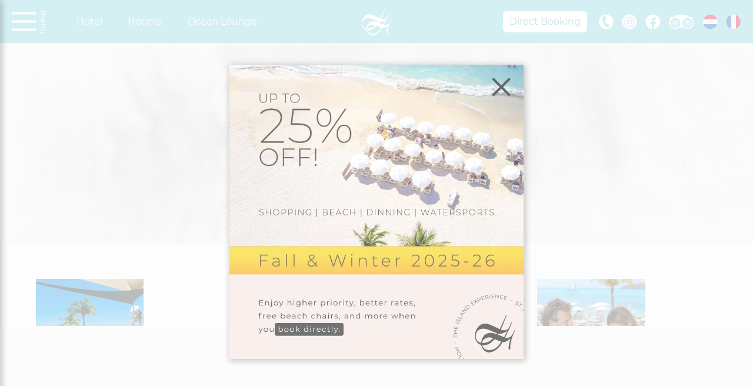

--- FILE ---
content_type: text/html; charset=UTF-8
request_url: https://www.hhbh.com/blog~planning_1
body_size: 10639
content:
<!doctype html><html lang="en"><head><title>Blog | Holland House</title><meta name="description" content="Articles, news and blog about Holland House." /><meta charset="utf-8"><meta name="viewport" content="width=device-width, initial-scale=1, maximum-scale=5" /><meta property="og:title" content="Blog | Holland House" /><meta property="og:description" content="Articles, news and blog about Holland House."/><meta property="og:image:secure" content="https://www.hhbh.com/assets/icons/apple-touch-icon.png" /><meta property="og:image" content="https://www.hhbh.com/assets/icons/apple-touch-icon.png" /><link rel="manifest" href="https://www.hhbh.com/manifest.json.php"><meta name="theme-color" content="#73cdd7" /><link rel="shortcut icon" href="https://www.hhbh.com/assets/icons/favicon.png"><link rel="stylesheet" type="text/css" href="https://www.hhbh.com/compressed-style-m.css" media="all" /><link rel="apple-touch-icon" sizes="144x144" href="https://www.hhbh.com/assets/icons/apple-touch-icon.png"><link rel="icon" href="https://www.hhbh.com/assets/icons/favicon.png" type="image/png" /><link rel="alternate" type="application/rss+xml" title="ROR" href="https://www.hhbh.com/sitemap.xml.php?lang=en" /><base href="https://www.hhbh.com/"><link rel="alternate" hreflang="en" href="https://www.hhbh.com/blog" /><link rel="alternate" hreflang="fr" href="https://www.hhbh.com/fr/blog" /><link rel="alternate" hreflang="nl" href="https://www.hhbh.com/nl/blog" /><meta name="google-site-verification" content="Huim60MNrhZX9XCOeqAYhCODPOh2OPfZqneBFnBGYaQ" /> <script async src="https://www.googletagmanager.com/gtag/js?id=AW-984018499"></script> <script> window.dataLayer = window.dataLayer || []; function gtag(){dataLayer.push(arguments);} gtag('js', new Date()); gtag('config', 'AW-984018499'); </script><script>(function(w,d,s,l,i){w[l]=w[l]||[];w[l].push({'gtm.start':
new Date().getTime(),event:'gtm.js'});var f=d.getElementsByTagName(s)[0],
j=d.createElement(s),dl=l!='dataLayer'?'&l='+l:'';j.async=true;j.src=
'https://www.googletagmanager.com/gtm.js?id='+i+dl;f.parentNode.insertBefore(j,f);
})(window,document,'script','dataLayer','GTM-5N4QWJL6');</script></head><body landing ><header> <div class="slice limited"> <div class="headerBg"></div> <div class="topMenu"> <a href="hotel">Hotel</a> <a href="rooms" class="optionalB">Rooms</a> <a href="ocean-lounge">Ocean Lounge</a>  </div> <a href="./" class="topLogo"><svg id="svg881" version="1.1" viewBox="0 0 52 49" height="52" width="49"><defs><g transform="translate(-290.9 -309.462)" id="symbol"><path id="path837" d="M342.7 329.2c-.2.4-.5.9-.5.9s-1.4 3-2.7 5.1c-1.3 2.1-2.3 3.2-5 4-2.7.8-4.4-.1-4.4-.1.5-1.2 7.9-15.9 8.8-19 .6-2-.3-.9-.3-.9-.2.2-.4.6-.4.6-2.4 5.6-3.1 6.8-5 8.4-2.8 2.4-8.5.9-8.5.6 0-.3 6.7-16.1 7.3-17.9.7-1.9-.1-1.9-.8-.1-.7 1.7-7.1 15.4-8 17.3-3.6-1.8-13.3-6.6-16.7-7.1-4.1-.5-9 .1-12.9 6.1 0 0-4.8 8-1.6 15.1 0 0 2.4 5.1 7.1 6.4 2.2 7.6 8 12 16.2 8 8.3-4 11.4-11.8 11.4-11.8 6.3.3 10.6-5.1 10.6-5.1-2.2 6.6-2.6 11.6-2.7 12.6-.1.9.5 3.3 1.8 1.7 1.4-1.6 0-.3.5-4.8.5-4.4 1.8-8.7 2.4-10.7.6-2 2.5-6.3 3.6-8.8.8-1.4-.1-.6-.2-.5m-50.4 5.6c1.5-6.3 7.1-7.4 10.6-7.2 3.5.2 9.9 3.1 12.9 4.4 2.4 1.1 3.6 1.6 4 1.8-.1.1-.3.5-.7 1.1-.5-.2-1.2-.4-1.9-.7-7.1-2.7-11.8.5-11.8.5-5.8 3.1-6.3 10.9-6.3 11.3-1.6-.3-2.8-.8-3.3-1.1-1.3-1-5-3.8-3.5-10.1m7.7 11.3v-.2c.3-2.4 2.3-3.9 2.3-3.9 4.7-4.4 9.6-3 12.1-1.8-1.5 1.4-3.3 2.9-5.3 4-3.4 1.8-6.6 2.1-9.1 1.9m6.7 9c-4.2-1.2-5.7-3.9-6.4-6 .5.1 1 .1 1.5.1 6.5-.4 9.1-2.9 10-3.5.5-.3 2.5-1.9 4.7-4.4l8.6 3.1c-6 10.7-14.1 11.9-18.4 10.7m14.1-19.6c.2-.4.5-.8.7-1.2 7.3.4 11.8-4.4 11.8-4.4l-4.4 8.8c-7-2.9-6.1-2.5-8.1-3.2"/></g></defs><use xlink:href="#symbol"/></svg></a> <div class="actionMenu"> <a href="#" dataOverlay="flyerItem" class="specialButton noMargin">Season's special</a> <a href="#" dataOverlay="bookNow" class="inPageButtonsB noMargin">Direct Booking</a> <a href="#" dataGoto="reserveBlock" class="inPageButtonsB noMargin">Reserve a Table</a> <a href="#" dataGoto="contactLayer"><div class="inlineIcon c3"></div></a> <a href="https://www.instagram.com/oceanloungesxm/" target="_blank"><div class="inlineIcon b3"></div></a> <a href="https://www.facebook.com/HollandHouseBeachHotel" target="_blank"><div class="inlineIcon a3"></div></a> <a href="https://www.tripadvisor.com/Hotel_Review-g147347-d223659-Reviews-Holland_House_Beach_Hotel-Philipsburg_Sint_Maarten_St_Martin_St_Maarten.html" target="_blank" class="noMob"><div class="inlineIcon ta"></div></a> <a href="nl/blog" class="no-ajax" hreflang="nl" title="Dutch version"><div class="inlineIcon d3"></div></a> <a href="fr/blog" class="no-ajax" hreflang="fr" title="French version"><div class="inlineIcon f3"></div></a> </div> <a href="#" class="hamburger" dataOverlay="mainMenu"><div class="hamburger-box"><div class="hamburger-inner"></div></div><span>menu</span></a> </div></header><main id="contentWrapper"> <div id="pageParameters" data-layoutconfig=""></div><div class="slice limited pageHeading" data-viewportevent> <div class="headingImage"> <picture><source type='image/webp' srcset='cache/images/400-16-fo-bw/media/headers/leaves.webp 400w, cache/images/800-16-fo-bw/media/headers/leaves.webp 800w, cache/images/1200-16-fo-bw/media/headers/leaves.webp 1200w, cache/images/1600-16-fo-bw/media/headers/leaves.webp 1600w' sizes='(min-width: 719px) 800px, 100vw' /><source srcset='cache/images/400-16-fo-bw/media/headers/leaves.jpg 400w, cache/images/800-16-fo-bw/media/headers/leaves.jpg 800w, cache/images/1200-16-fo-bw/media/headers/leaves.jpg 1200w, cache/images/1600-16-fo-bw/media/headers/leaves.jpg 1600w' sizes='(min-width: 719px) 800px, 100vw' /><img src='cache/images/800-16-fo-bw/media/headers/leaves.jpg' alt='Holland House shadows on terrace' class='' width="2000" height="1250" /></picture> </div> <div class="fg"></div> <div class="slice readBlock"> <h1>Blog</h1> <br/> <a href="blog" class="catLink ">All</a><a href="blog~abouthhbh" class="catLink ">About HHBH</a><a href="blog~activities" class="catLink ">Activities</a><a href="blog~planning" class="catLink active">Planning</a> </div> <a class="logo" href="./" data-viewportevent="" id="mainLogo" data-viewportevent><svg xmlns="http://www.w3.org/2000/svg" id="svg4" viewBox="0 0 340 340"><g id="g932_5_" transform="matrix(3.44029 0 0 3.44029 -924.073 -1027.555)"><path id="path930_5_" d="M342.7 329.2c-.2.4-.5.9-.5.9s-1.4 3-2.7 5.1c-1.3 2.1-2.3 3.2-5 4-2.7.8-4.4-.1-4.4-.1.5-1.2 7.9-15.9 8.8-19 .6-2-.3-.9-.3-.9-.2.2-.4.6-.4.6-2.4 5.6-3.1 6.8-5 8.4-2.8 2.4-8.5.9-8.5.6 0-.3 6.7-16.1 7.3-17.9.7-1.9-.1-1.9-.8-.1-.7 1.7-7.1 15.4-8 17.3-3.6-1.8-13.3-6.6-16.7-7.1-4.1-.5-9 .1-12.9 6.1 0 0-4.8 8-1.6 15.1 0 0 2.4 5.1 7.1 6.4 2.2 7.6 8 12 16.2 8 8.3-4 11.4-11.8 11.4-11.8 6.3.3 10.6-5.1 10.6-5.1-2.2 6.6-2.6 11.6-2.7 12.6-.1.9.5 3.3 1.8 1.7 1.4-1.6 0-.3.5-4.8.5-4.4 1.8-8.7 2.4-10.7.6-2 2.5-6.3 3.6-8.8.8-1.4-.1-.6-.2-.5m-50.4 5.6c1.5-6.3 7.1-7.4 10.6-7.2 3.5.2 9.9 3.1 12.9 4.4 2.4 1.1 3.6 1.6 4 1.8-.1.1-.3.5-.7 1.1-.5-.2-1.2-.4-1.9-.7-7.1-2.7-11.8.5-11.8.5-5.8 3.1-6.3 10.9-6.3 11.3-1.6-.3-2.8-.8-3.3-1.1-1.3-1-5-3.8-3.5-10.1m7.7 11.3v-.2c.3-2.4 2.3-3.9 2.3-3.9 4.7-4.4 9.6-3 12.1-1.8-1.5 1.4-3.3 2.9-5.3 4-3.4 1.8-6.6 2.1-9.1 1.9m6.7 9c-4.2-1.2-5.7-3.9-6.4-6 .5.1 1 .1 1.5.1 6.5-.4 9.1-2.9 10-3.5.5-.3 2.5-1.9 4.7-4.4l8.6 3.1c-6 10.7-14.1 11.9-18.4 10.7m14.1-19.6c.2-.4.5-.8.7-1.2 7.3.4 11.8-4.4 11.8-4.4l-4.4 8.8c-7-2.9-6.1-2.5-8.1-3.2" class="st1"/></g><g id="g958_3_" transform="matrix(.94195 0 0 .94195 -23.825 -189.021)"><path id="path934_3_" d="M95.8 452.7c3.7 0 6.7 1.3 9.1 4 2.2 2.4 3.3 5.3 3.3 8.6s-1.2 6.2-3.5 8.7c-2.3 2.5-5.3 3.7-8.9 3.7-3.6 0-6.6-1.2-8.9-3.7-2.3-2.5-3.4-5.4-3.4-8.7 0-3.3 1.1-6.1 3.3-8.6 2.3-2.6 5.4-4 9-4zm0 3c-2.5 0-4.7.9-6.5 2.8-1.8 1.9-2.7 4.1-2.7 6.8 0 1.7.4 3.3 1.2 4.8.8 1.5 1.9 2.6 3.4 3.4 1.4.8 3 1.2 4.6 1.2 1.7 0 3.2-.4 4.6-1.2 1.4-.8 2.5-2 3.4-3.4.9-1.4 1.2-3.1 1.2-4.8 0-2.7-.9-4.9-2.8-6.8-1.7-1.8-3.8-2.8-6.4-2.8z" class="st2"/><path id="path936_3_" d="M113.4 444.2h3.1v32.9h-3.1z" class="st2"/><path id="path938_3_" d="M122.4 444.2h3.1v32.9h-3.1z" class="st2"/><path id="path940_3_" d="M155.5 453.3V477h-3v-4c-1.3 1.6-2.7 2.7-4.3 3.5-1.6.8-3.3 1.2-5.2 1.2-3.4 0-6.2-1.2-8.6-3.6-2.4-2.4-3.6-5.4-3.6-8.9 0-3.4 1.2-6.3 3.6-8.8 2.4-2.4 5.3-3.6 8.7-3.6 1.9 0 3.7.4 5.3 1.2 1.6.8 3 2.1 4.2 3.7v-4.4zm-12.2 2.4c-1.7 0-3.3.4-4.7 1.3-1.4.8-2.6 2-3.4 3.5-.8 1.5-1.3 3.1-1.3 4.8 0 1.7.4 3.3 1.3 4.8s2 2.7 3.4 3.6c1.5.8 3 1.3 4.7 1.3 1.7 0 3.3-.4 4.8-1.3 1.5-.8 2.6-2 3.4-3.4.8-1.4 1.2-3.1 1.2-4.9 0-2.8-.9-5-2.7-6.9-1.8-1.9-4.1-2.8-6.7-2.8z" class="st2"/><path id="path942_3_" d="M162.4 453.3h3.1v4.3c1.2-1.6 2.6-2.8 4.1-3.6 1.5-.8 3.1-1.2 4.8-1.2 1.8 0 3.3.5 4.7 1.4 1.4.9 2.4 2.1 3.1 3.6.7 1.5 1 3.9 1 7.1v12.2h-3v-11.3c0-2.7-.1-4.6-.3-5.5-.4-1.6-1-2.8-2.1-3.5-1-.8-2.3-1.2-3.9-1.2-1.8 0-3.5.6-5 1.8-1.5 1.2-2.4 2.7-2.9 4.5-.3 1.2-.4 3.3-.4 6.5v8.7h-3.1z" class="st2"/><path id="path944_3_" d="M213.3 444.2v32.9h-3V473c-1.3 1.6-2.7 2.7-4.3 3.5-1.6.8-3.3 1.2-5.2 1.2-3.4 0-6.2-1.2-8.6-3.6-2.4-2.4-3.6-5.4-3.6-8.9 0-3.4 1.2-6.3 3.6-8.8 2.4-2.4 5.3-3.6 8.7-3.6 1.9 0 3.7.4 5.3 1.2 1.6.8 3 2.1 4.2 3.7v-13.5zm-12.2 11.5c-1.7 0-3.3.4-4.7 1.3-1.4.8-2.6 2-3.4 3.5-.8 1.5-1.3 3.1-1.3 4.8 0 1.7.4 3.3 1.3 4.8s2 2.7 3.4 3.6c1.5.8 3 1.3 4.7 1.3 1.7 0 3.3-.4 4.8-1.3 1.5-.8 2.6-2 3.4-3.4.8-1.4 1.2-3.1 1.2-4.9 0-2.8-.9-5-2.7-6.9-1.8-1.9-4-2.8-6.7-2.8z" class="st2"/><path id="path946_3_" d="M271.2 452.7c3.7 0 6.7 1.3 9.1 4 2.2 2.4 3.3 5.3 3.3 8.6s-1.2 6.2-3.5 8.7c-2.3 2.5-5.3 3.7-8.9 3.7-3.6 0-6.6-1.2-8.9-3.7-2.3-2.5-3.4-5.4-3.4-8.7 0-3.3 1.1-6.1 3.3-8.6 2.3-2.6 5.3-4 9-4zm0 3c-2.5 0-4.7.9-6.5 2.8-1.8 1.9-2.7 4.1-2.7 6.8 0 1.7.4 3.3 1.2 4.8.8 1.5 1.9 2.6 3.4 3.4 1.4.8 3 1.2 4.6 1.2 1.7 0 3.2-.4 4.6-1.2 1.4-.8 2.5-2 3.4-3.4.8-1.5 1.2-3.1 1.2-4.8 0-2.7-.9-4.9-2.8-6.8-1.8-1.8-3.9-2.8-6.4-2.8z" class="st2"/><path id="path948_3_" d="M288.8 453.3h3.1v11.1c0 2.7.1 4.6.4 5.6.4 1.5 1.3 2.6 2.5 3.4 1.2.8 2.7 1.3 4.4 1.3 1.7 0 3.1-.4 4.3-1.2 1.2-.8 2-1.9 2.5-3.3.3-.9.5-2.9.5-5.8v-11.1h3.1V465c0 3.3-.4 5.7-1.2 7.4-.8 1.7-1.9 3-3.4 3.9-1.5.9-3.4 1.4-5.8 1.4s-4.2-.5-5.8-1.4c-1.5-.9-2.7-2.3-3.5-3.9-.8-1.7-1.1-4.2-1.1-7.6z" class="st2"/><path id="path950_3_" d="M328.3 455.9l-2 2c-1.6-1.6-3.2-2.4-4.8-2.4-1 0-1.8.3-2.6 1-.7.7-1 1.4-1 2.3 0 .8.3 1.5.9 2.2.6.7 1.8 1.5 3.7 2.5 2.3 1.2 3.8 2.3 4.6 3.4.8 1.1 1.2 2.3 1.2 3.7 0 1.9-.7 3.6-2.1 5-1.4 1.4-3.1 2-5.1 2-1.4 0-2.7-.3-3.9-.9-1.2-.6-2.3-1.4-3.1-2.5l1.9-2.2c1.6 1.8 3.2 2.6 5 2.6 1.2 0 2.3-.4 3.1-1.2.9-.8 1.3-1.7 1.3-2.8 0-.9-.3-1.7-.9-2.3-.6-.7-1.8-1.5-3.8-2.5-2.1-1.1-3.6-2.2-4.4-3.3-.8-1.1-1.2-2.3-1.2-3.7 0-1.8.6-3.3 1.8-4.5 1.2-1.2 2.8-1.8 4.7-1.8 2.2.2 4.4 1.3 6.7 3.4z" class="st2"/><path id="path952_3_" d="M353.7 469.2l2.6 1.4c-.8 1.7-1.8 3-2.9 4-1.1 1-2.3 1.8-3.7 2.3-1.4.5-2.9.8-4.7.8-3.9 0-6.9-1.3-9.1-3.8-2.2-2.5-3.3-5.4-3.3-8.6 0-3 .9-5.7 2.8-8.1 2.3-3 5.5-4.5 9.4-4.5 4 0 7.3 1.5 9.7 4.6 1.7 2.2 2.6 4.9 2.6 8.1h-21.3c.1 2.8.9 5 2.6 6.8 1.7 1.8 3.8 2.6 6.3 2.6 1.2 0 2.4-.2 3.5-.6 1.1-.4 2.1-1 2.9-1.7.8-.6 1.6-1.7 2.6-3.3zm0-6.4c-.4-1.6-1-2.9-1.8-3.9s-1.8-1.8-3.1-2.4c-1.3-.6-2.6-.9-4-.9-2.3 0-4.3.7-6 2.2-1.2 1.1-2.1 2.7-2.8 4.9h17.7z" class="st2"/><path id="path954_3_" d="M57.5 477.1v-33h3.3v11.7c1.7-2.5 4.3-3.8 7.8-3.8 3.3 0 5.8 1 7.7 3 1.9 2 2.8 4.9 2.8 8.9V477h-3.3v-13.1c0-3-.7-5.2-2.1-6.6-1.4-1.5-3.2-2.2-5.5-2.2-2.2 0-4 .7-5.4 2.2-1.4 1.4-2.1 3.6-2.1 6.4v13.4z" class="st2"/><path id="path956_3_" d="M232.6 477.1v-33h3.3v11.7c1.7-2.5 4.3-3.8 7.8-3.8 3.3 0 5.8 1 7.7 3 1.9 2 2.8 4.9 2.8 8.9V477h-3.3v-13.1c0-3-.7-5.2-2.1-6.6-1.4-1.5-3.2-2.2-5.5-2.2-2.2 0-4 .7-5.4 2.2-1.4 1.4-2.1 3.6-2.1 6.4v13.4z" class="st2"/></g><g id="g980_2_" transform="matrix(.8489 0 0 .8489 40.603 -149.526)"><path id="path960_2_" d="M46.8 526.9v-27h2.5v10.9c1-1.3 2.2-2.2 3.5-2.9 1.3-.6 2.7-1 4.3-1 2.8 0 5.1 1 7 3 2 2 2.9 4.4 2.9 7.3 0 2.8-1 5.2-3 7.2s-4.3 3-7.1 3c-1.6 0-3-.3-4.3-1-1.3-.7-2.4-1.7-3.4-3.1v3.6zm10-1.9c1.4 0 2.7-.3 3.9-1 1.2-.7 2.1-1.7 2.8-2.9.7-1.2 1.1-2.6 1.1-3.9 0-1.4-.4-2.7-1.1-4-.7-1.3-1.7-2.2-2.8-2.9-1.2-.7-2.4-1.1-3.8-1.1s-2.7.4-3.9 1.1c-1.2.7-2.2 1.6-2.8 2.8-.7 1.2-1 2.5-1 4 0 2.3.7 4.1 2.2 5.7 1.4 1.4 3.2 2.2 5.4 2.2z" class="st2"/><path id="path962_2_" d="M88 520.5l2.1 1.1c-.7 1.4-1.5 2.5-2.4 3.3-.9.8-1.9 1.5-3.1 1.9-1.1.4-2.4.6-3.8.6-3.2 0-5.7-1-7.4-3.1-1.8-2.1-2.7-4.4-2.7-7.1 0-2.5.8-4.7 2.3-6.6 1.9-2.5 4.5-3.7 7.7-3.7 3.3 0 6 1.3 7.9 3.8 1.4 1.8 2.1 4 2.1 6.7H73.2c0 2.3.8 4.1 2.2 5.6 1.4 1.4 3.1 2.2 5.2 2.2 1 0 1.9-.2 2.9-.5.9-.3 1.7-.8 2.4-1.4.6-.6 1.3-1.6 2.1-2.8zm0-5.3c-.3-1.3-.8-2.4-1.5-3.2-.6-.8-1.5-1.4-2.5-1.9s-2.2-.7-3.3-.7c-1.9 0-3.5.6-4.9 1.8-1 .9-1.8 2.2-2.3 4z" class="st2"/><path id="path964_3_" d="M114.8 507.4v19.5h-2.5v-3.3c-1 1.3-2.2 2.2-3.5 2.9-1.3.6-2.7 1-4.3 1-2.8 0-5.1-1-7.1-3-1.9-2-2.9-4.4-2.9-7.3 0-2.8 1-5.2 3-7.2s4.3-3 7.1-3c1.6 0 3 .3 4.3 1 1.3.7 2.4 1.7 3.4 3.1v-3.6zm-10 2c-1.4 0-2.7.3-3.9 1-1.2.7-2.1 1.6-2.8 2.9-.7 1.2-1 2.6-1 3.9 0 1.4.4 2.7 1.1 3.9.7 1.3 1.6 2.2 2.8 2.9 1.2.7 2.5 1 3.8 1 1.4 0 2.7-.3 3.9-1 1.2-.7 2.2-1.6 2.8-2.8.7-1.2 1-2.5 1-4 0-2.3-.7-4.1-2.2-5.7-1.5-1.4-3.3-2.1-5.5-2.1z" class="st2"/><path id="path966_2_" d="M139.4 511.5l-2 1.2c-1.7-2.3-4.1-3.4-7-3.4-2.4 0-4.3.8-5.9 2.3-1.6 1.5-2.3 3.4-2.3 5.6 0 1.4.4 2.8 1.1 4 .7 1.3 1.7 2.2 3 2.9 1.3.7 2.7 1 4.2 1 2.9 0 5.2-1.1 7-3.4l2 1.3c-.9 1.4-2.2 2.5-3.8 3.3-1.6.8-3.3 1.1-5.3 1.1-3.1 0-5.6-1-7.7-2.9-2-2-3-4.3-3-7.1 0-1.9.5-3.6 1.4-5.2 1-1.6 2.3-2.9 3.9-3.8 1.7-.9 3.5-1.4 5.6-1.4 1.3 0 2.5.2 3.7.6 1.2.4 2.2.9 3.1 1.5.9.6 1.4 1.4 2 2.4z" class="st2"/><path id="path968_2_" d="M144.2 499.9h2.5v11c1-1.3 2.1-2.3 3.3-3 1.2-.7 2.5-1 4-1s2.7.4 3.9 1.1c1.1.7 2 1.7 2.5 3 .5 1.2.8 3.2.8 5.9v10h-2.5v-9.3c0-2.2-.1-3.7-.3-4.5-.3-1.3-.9-2.3-1.7-2.9-.8-.7-1.9-1-3.2-1-1.5 0-2.9.5-4.1 1.5-1.2 1-2 2.2-2.4 3.7-.2 1-.4 2.7-.4 5.3v7.1h-2.5z" class="st2"/><path id="path970_2_" d="M208.2 506.9c3 0 5.5 1.1 7.4 3.3 1.8 2 2.7 4.3 2.7 7s-.9 5.1-2.8 7.1-4.3 3-7.3 3-5.4-1-7.3-3c-1.9-2-2.8-4.4-2.8-7.1 0-2.7.9-5 2.7-7 1.9-2.2 4.4-3.3 7.4-3.3zm0 2.5c-2.1 0-3.9.8-5.3 2.3-1.5 1.5-2.2 3.4-2.2 5.6 0 1.4.3 2.7 1 3.9.7 1.2 1.6 2.2 2.8 2.8 1.2.7 2.4 1 3.8 1s2.7-.3 3.8-1c1.2-.7 2.1-1.6 2.8-2.8.7-1.2 1-2.5 1-3.9 0-2.2-.8-4-2.3-5.6-1.6-1.5-3.3-2.3-5.4-2.3z" class="st2"/><path id="path972_2_" d="M225.1 500.2h2.5v7.2h4v2.1h-4v17.3h-2.5v-17.3h-3.4v-2.1h3.4z" class="st2"/><path id="path974_2_" d="M251.8 520.5l2.1 1.1c-.7 1.4-1.5 2.5-2.4 3.3-.9.8-1.9 1.5-3.1 1.9-1.1.4-2.4.6-3.8.6-3.2 0-5.7-1-7.4-3.1-1.8-2.1-2.7-4.4-2.7-7.1 0-2.5.8-4.7 2.3-6.6 1.9-2.5 4.5-3.7 7.7-3.7 3.3 0 6 1.3 7.9 3.8 1.4 1.8 2.1 4 2.1 6.7H237c0 2.3.8 4.1 2.2 5.6 1.4 1.4 3.1 2.2 5.2 2.2 1 0 1.9-.2 2.9-.5.9-.3 1.7-.8 2.4-1.4.6-.6 1.3-1.6 2.1-2.8zm0-5.3c-.3-1.3-.8-2.4-1.5-3.2-.6-.8-1.5-1.4-2.5-1.9s-2.2-.7-3.3-.7c-1.9 0-3.5.6-4.9 1.8-1 .9-1.8 2.2-2.3 4z" class="st2"/><path id="path976_2_" d="M258.9 499.9h2.5v27h-2.5z" class="st2"/><path id="path978_2_" d="M176.8 526.7v-26.9h2.7v9.6c1.4-2 3.5-3.1 6.3-3.1 2.7 0 4.8.8 6.3 2.4 1.5 1.6 2.3 4 2.3 7.3v10.7h-2.7V516c0-2.4-.6-4.2-1.7-5.4-1.1-1.2-2.6-1.8-4.5-1.8-1.8 0-3.3.6-4.4 1.8-1.1 1.2-1.7 2.9-1.7 5.2v10.9z" class="st2"/></g></svg></a> </div> <div class="slice limited"> <div class="slice singleDoughBottom noPaddingMob" id="blogSlice"> <div id="newsDirectory" class="isotope" data-isoControls=".isotopeControls" data-itemSelector=".isotope-item" data-shuffle="false" data-infinite="true"> <div class="grid-sizer"></div> <div class="isotope-item planning newsBlock " > <a href="blog/st-martin-weather-sun-sand-and-beaches-8" class="mainPic noAfter"> <picture data-noload id='img-10076'><source type='image/webp' alt-srcset='cache/images/200-10-fo/dash/files/Blog__dated/2021-03-15-weather/50t98384189497___MzEyNS02SEhCSDIwMTUtQmVhY2hiYXIyb_64.webp 200w, cache/images/400-10-fo/dash/files/Blog__dated/2021-03-15-weather/50t98384189497___MzEyNS02SEhCSDIwMTUtQmVhY2hiYXIyb_64.webp 400w, cache/images/600-10-fo/dash/files/Blog__dated/2021-03-15-weather/50t98384189497___MzEyNS02SEhCSDIwMTUtQmVhY2hiYXIyb_64.webp 600w' srcset='cache/images/200-10-fo/assets/placeholder.png 200w, cache/images/400-10-fo/assets/placeholder.png 400w, cache/images/600-10-fo/assets/placeholder.png 600w' sizes='(min-width: 719px) 500px, 100vw' /><source alt-srcset='cache/images/200-10-fo/dash/files/Blog__dated/2021-03-15-weather/50t98384189497___MzEyNS02SEhCSDIwMTUtQmVhY2hiYXIyb_64.jpg 200w, cache/images/400-10-fo/dash/files/Blog__dated/2021-03-15-weather/50t98384189497___MzEyNS02SEhCSDIwMTUtQmVhY2hiYXIyb_64.jpg 400w, cache/images/600-10-fo/dash/files/Blog__dated/2021-03-15-weather/50t98384189497___MzEyNS02SEhCSDIwMTUtQmVhY2hiYXIyb_64.jpg 600w' srcset='cache/images/200-10-fo/assets/placeholder.png 200w, cache/images/400-10-fo/assets/placeholder.png 400w, cache/images/600-10-fo/assets/placeholder.png 600w' sizes='(min-width: 719px) 500px, 100vw' /><img alt-src='cache/images/400-10-fo/dash/files/Blog__dated/2021-03-15-weather/50t98384189497___MzEyNS02SEhCSDIwMTUtQmVhY2hiYXIyb_64.jpg' src='cache/images/400-10-fo/assets/placeholder.png' alt='St Martin weather Sun, Sand and Beaches' class='' width="2000" height="2000" /></picture> </a> <div class="subContainer">  <br/> <h2><a href="blog/st-martin-weather-sun-sand-and-beaches-8" class="noAfter">St Martin weather Sun, Sand and Beaches</a></h2> <small><i>July 20, 2019</i></small> <div class="shortDescription"> <br/>It is no surprise that visitors flock to this island in droves to be able to experience the magic that it has to offer. But when is the best time to visit? <br/> <br/><a href="blog/st-martin-weather-sun-sand-and-beaches-8" class="">Read more</a> </div> </div> </div> <div class="isotope-item planning newsBlock " > <a href="blog/10-things-to-do-before-booking-your-trip-to-st-martin-2" class="mainPic noAfter"> <picture data-noload id='img-25155'><source type='image/webp' alt-srcset='cache/images/200-10-fo/dash/files/Blog__dated/2019-10-18-blog-3/50t98384188812___Mjg1OS15b_64.webp 200w, cache/images/400-10-fo/dash/files/Blog__dated/2019-10-18-blog-3/50t98384188812___Mjg1OS15b_64.webp 400w, cache/images/600-10-fo/dash/files/Blog__dated/2019-10-18-blog-3/50t98384188812___Mjg1OS15b_64.webp 600w' srcset='cache/images/200-10-fo/assets/placeholder.png 200w, cache/images/400-10-fo/assets/placeholder.png 400w, cache/images/600-10-fo/assets/placeholder.png 600w' sizes='(min-width: 719px) 500px, 100vw' /><source alt-srcset='cache/images/200-10-fo/dash/files/Blog__dated/2019-10-18-blog-3/50t98384188812___Mjg1OS15b_64.jpg 200w, cache/images/400-10-fo/dash/files/Blog__dated/2019-10-18-blog-3/50t98384188812___Mjg1OS15b_64.jpg 400w, cache/images/600-10-fo/dash/files/Blog__dated/2019-10-18-blog-3/50t98384188812___Mjg1OS15b_64.jpg 600w' srcset='cache/images/200-10-fo/assets/placeholder.png 200w, cache/images/400-10-fo/assets/placeholder.png 400w, cache/images/600-10-fo/assets/placeholder.png 600w' sizes='(min-width: 719px) 500px, 100vw' /><img alt-src='cache/images/400-10-fo/dash/files/Blog__dated/2019-10-18-blog-3/50t98384188812___Mjg1OS15b_64.jpg' src='cache/images/400-10-fo/assets/placeholder.png' alt='10 things to do before booking your trip to St. Martin' class='' width="2000" height="2000" /></picture> </a> <div class="subContainer">  <br/> <h2><a href="blog/10-things-to-do-before-booking-your-trip-to-st-martin-2" class="noAfter">10 things to do before booking your trip to St. Martin</a></h2> <small><i>March 12, 2019</i></small> <div class="shortDescription"> <br/>Getting ready for your trip to paradise.<br/> <br/><a href="blog/10-things-to-do-before-booking-your-trip-to-st-martin-2" class="">Read more</a> </div> </div> </div> <div class="isotope-item planning newsBlock " > <a href="blog/why-st-martin-is-perfect-for-your-upcoming-honeymoon-3" class="mainPic noAfter"> <picture data-noload id='img-1570'><source type='image/webp' alt-srcset='cache/images/200-10-fo/dash/files/Blog__dated/2021-03-15-romantic/50t98384188755___MTE1OC1iLTM=b_64.webp 200w, cache/images/400-10-fo/dash/files/Blog__dated/2021-03-15-romantic/50t98384188755___MTE1OC1iLTM=b_64.webp 400w, cache/images/600-10-fo/dash/files/Blog__dated/2021-03-15-romantic/50t98384188755___MTE1OC1iLTM=b_64.webp 600w' srcset='cache/images/200-10-fo/assets/placeholder.png 200w, cache/images/400-10-fo/assets/placeholder.png 400w, cache/images/600-10-fo/assets/placeholder.png 600w' sizes='(min-width: 719px) 500px, 100vw' /><source alt-srcset='cache/images/200-10-fo/dash/files/Blog__dated/2021-03-15-romantic/50t98384188755___MTE1OC1iLTM=b_64.jpg 200w, cache/images/400-10-fo/dash/files/Blog__dated/2021-03-15-romantic/50t98384188755___MTE1OC1iLTM=b_64.jpg 400w, cache/images/600-10-fo/dash/files/Blog__dated/2021-03-15-romantic/50t98384188755___MTE1OC1iLTM=b_64.jpg 600w' srcset='cache/images/200-10-fo/assets/placeholder.png 200w, cache/images/400-10-fo/assets/placeholder.png 400w, cache/images/600-10-fo/assets/placeholder.png 600w' sizes='(min-width: 719px) 500px, 100vw' /><img alt-src='cache/images/400-10-fo/dash/files/Blog__dated/2021-03-15-romantic/50t98384188755___MTE1OC1iLTM=b_64.jpg' src='cache/images/400-10-fo/assets/placeholder.png' alt='Why St. Martin is perfect for your upcoming honeymoon' class='' width="2000" height="2000" /></picture> </a> <div class="subContainer">  <br/> <h2><a href="blog/why-st-martin-is-perfect-for-your-upcoming-honeymoon-3" class="noAfter">Why St. Martin is perfect for your upcoming honeymoon</a></h2> <small><i>April 15, 2018</i></small> <div class="shortDescription"> <br/>If you're looking for the perfect honeymoon destination, you've found it. It is guaranteed that you and your husband or wife will have an unbothered, stress-free and romantic vacation that's definitely one for the books.<br/> <br/><a href="blog/why-st-martin-is-perfect-for-your-upcoming-honeymoon-3" class="">Read more</a> </div> </div> </div> <div class="isotope-item planning newsBlock " > <a href="blog/3-reasons-to-choose-st-martin-for-your-next-caribbean-getaway-4" class="mainPic noAfter"> <picture data-noload id='img-16578'><source type='image/webp' alt-srcset='cache/images/200-10-fo/dash/files/Blog__dated/2019-10-18-blog-1/50t98384187658___NDY5MS1fTUdfNzE3Mg==b_64.webp 200w, cache/images/400-10-fo/dash/files/Blog__dated/2019-10-18-blog-1/50t98384187658___NDY5MS1fTUdfNzE3Mg==b_64.webp 400w, cache/images/600-10-fo/dash/files/Blog__dated/2019-10-18-blog-1/50t98384187658___NDY5MS1fTUdfNzE3Mg==b_64.webp 600w' srcset='cache/images/200-10-fo/assets/placeholder.png 200w, cache/images/400-10-fo/assets/placeholder.png 400w, cache/images/600-10-fo/assets/placeholder.png 600w' sizes='(min-width: 719px) 500px, 100vw' /><source alt-srcset='cache/images/200-10-fo/dash/files/Blog__dated/2019-10-18-blog-1/50t98384187658___NDY5MS1fTUdfNzE3Mg==b_64.jpg 200w, cache/images/400-10-fo/dash/files/Blog__dated/2019-10-18-blog-1/50t98384187658___NDY5MS1fTUdfNzE3Mg==b_64.jpg 400w, cache/images/600-10-fo/dash/files/Blog__dated/2019-10-18-blog-1/50t98384187658___NDY5MS1fTUdfNzE3Mg==b_64.jpg 600w' srcset='cache/images/200-10-fo/assets/placeholder.png 200w, cache/images/400-10-fo/assets/placeholder.png 400w, cache/images/600-10-fo/assets/placeholder.png 600w' sizes='(min-width: 719px) 500px, 100vw' /><img alt-src='cache/images/400-10-fo/dash/files/Blog__dated/2019-10-18-blog-1/50t98384187658___NDY5MS1fTUdfNzE3Mg==b_64.jpg' src='cache/images/400-10-fo/assets/placeholder.png' alt='3 reasons to choose St. Martin for your next Caribbean getaway' class='' width="2000" height="2000" /></picture> </a> <div class="subContainer">  <br/> <h2><a href="blog/3-reasons-to-choose-st-martin-for-your-next-caribbean-getaway-4" class="noAfter">3 reasons to choose St. Martin for your next Caribbean getaway</a></h2> <small><i>February 10, 2018</i></small> <div class="shortDescription"> <br/>Most tropical islands boast of their sand and surf but what makes St. Martin a truly unique destination is what lies beneath the surface. You may come to the island expecting a fun vacation but you are sure to leave with lifelong memorable experiences.<br/> <br/><a href="blog/3-reasons-to-choose-st-martin-for-your-next-caribbean-getaway-4" class="">Read more</a> </div> </div> </div> </div> <div class="slice limitedTiny pagination"> <a class='paginationButton' href='blog~planning'>Previous</a><a class='paginationButton ' href='blog~planning'>1</a><a class='paginationButton current' href='blog~planning_1'>2</a> </div> </div></div></main><aside id="contactLayer" class="slice limited doubleDough"> <div class="contactInfo"> <h2>Contact</a></h2> US Toll Free: <br class="tabOnly"/><a href="tel:1-800-370-1329" class="phone no-ajax">1-800-370-1329</a><br/> <br class="tabOnly"/>Phone: <br class="tabOnly"/>(+1-721) <a href="tel:1-721-542-2572" class="phone no-ajax">542-2572</a><br/> <br class="tabOnly"/>Fax: <br class="tabOnly"/>(+1-721) <a href="tel:1-721-542-4673" class="phone no-ajax">542-4673</a><br/> <br/> <a href="mailto:reservations@hollandhousehotel.com" class="email"><div class="inlineIcon c1"></div>Email us</a><br/> <br/><a href="map" class="location"><div class="inlineIcon a1"></div>Location</a><br/> <br/> <a href="https://www.facebook.com/HollandHouseBeachHotel" target="_blank" class="no-ajax"><div class="biggerIcon b1"></div></a> &nbsp;<a href="https://www.instagram.com/oceanloungesxm/" target="_blank" class="no-ajax"><div class="biggerIcon c1"></div></a> </div> <div class="leftContact"> <a href="#" class="inPageButtons alignLeftButton" dataOverlay="bookNow"><div class="inlineIcon l1"></div>Direct Booking</a></a><br/><a href="blog" class="inPageButtons alignLeftButton" ><div class="inlineIcon e1"></div> Blog</a><br class="tabOnly"/><a href="http://www.portstmaartenwebcam.com" class="inPageButtons alignLeftButton no-ajax" target="_blank"><div class="inlineIcon l2"></div> Webcam</a> </div> </div></aside><aside class="newsletter singleDough"> <form action="https://hhbh.us10.list-manage.com/subscribe/post?u=384d9b8f6e29e7edff386733f&amp;id=1512327079&amp;f_id=00aedde5f0" method="post" id="mc-embedded-subscribe-form" name="mc-embedded-subscribe-form" class="validate form" target="_blank"> <div id="mc_embed_signup_scroll"><h2 class="stayupdated">Stay updated with our newsletter:</h2> <br/> <div class="mc-field-group"><label for="mce-EMAIL">Email <span class="asterisk">*</span></label><input type="email" name="EMAIL" class="required email" id="mce-EMAIL" required="" value=""></div> <div class="mc-field-group"><label for="mce-FNAME">First name <span class="asterisk">*</span></label><input type="text" name="FNAME" class="required text" id="mce-FNAME" required="" value=""></div> <div hidden=""><input type="hidden" name="tags" value="14160249"></div>  <div aria-hidden="true" style="position: absolute; left: -5000px;"><input type="text" name="b_384d9b8f6e29e7edff386733f_1512327079" tabindex="-1" value=""></div> <div class="clear"><input type="submit" name="subscribe" id="mc-embedded-subscribe" class="button" value="Subscribe"></div> <div id="mce-responses" class="clear"> <div class="response" id="mce-error-response" style="display: none;"></div> <div class="response" id="mce-success-response" style="display: none;"></div> </div> </div></form><script type="text/javascript" src="//s3.amazonaws.com/downloads.mailchimp.com/js/mc-validate.js"></script><script type="text/javascript">(function($) {window.fnames = new Array(); window.ftypes = new Array();fnames[0]='EMAIL';ftypes[0]='email';fnames[1]='FNAME';ftypes[1]='text';fnames[2]='LNAME';ftypes[2]='text';fnames[3]='ADDRESS';ftypes[3]='address';fnames[4]='PHONE';ftypes[4]='phone';fnames[5]='BIRTHDAY';ftypes[5]='birthday';}(jQuery));var $mcj = jQuery.noConflict(true);</script></aside><aside id="awardLayer" class="slice limitedSmall doubleDough"> <div> <a href="https://www.booking.com/hotel/sx/holland-house-beach.html" target="_blank" class="no-ajax bookingcom"><div>2025</div><span>8.6</span></a> <a href="https://www.tripadvisor.com/Hotel_Review-g147347-d223659-Reviews-Holland_House_Beach_Hotel-Philipsburg_Sint_Maarten_St_Martin_St_Maarten.html" target="_blank" class="no-ajax taChoice"><div>2025</div></a> <a href="https://www.tripadvisor.com/Hotel_Review-g147347-d223659-Reviews-Holland_House_Beach_Hotel-Philipsburg_Sint_Maarten_St_Martin_St_Maarten.html" target="_blank" class="no-ajax taChoice"><div>2024</div></a> <a href="https://www.tripadvisor.com/Hotel_Review-g147347-d223659-Reviews-Holland_House_Beach_Hotel-Philipsburg_Sint_Maarten_St_Martin_St_Maarten.html" target="_blank" class="no-ajax taChoice"><div>2023</div></a>  <a href="https://www.tripadvisor.com/Hotel_Review-g147347-d223659-Reviews-Holland_House_Beach_Hotel-Philipsburg_Sint_Maarten_St_Martin_St_Maarten.html" target="_blank" class="no-ajax taExelenceSmall">2022</a> <a href="https://www.tripadvisor.com/Hotel_Review-g147347-d223659-Reviews-Holland_House_Beach_Hotel-Philipsburg_Sint_Maarten_St_Martin_St_Maarten.html" target="_blank" class="no-ajax taExelenceSmall">2021</a> <a href="https://www.tripadvisor.com/Hotel_Review-g147347-d223659-Reviews-Holland_House_Beach_Hotel-Philipsburg_Sint_Maarten_St_Martin_St_Maarten.html" target="_blank" class="no-ajax taExelenceSmall">2020</a> <a href="https://www.tripadvisor.com/Hotel_Review-g147347-d223659-Reviews-Holland_House_Beach_Hotel-Philipsburg_Sint_Maarten_St_Martin_St_Maarten.html" target="_blank" class="no-ajax taExelenceSmall">2019</a> <a href="https://www.tripadvisor.com/Hotel_Review-g147347-d223659-Reviews-Holland_House_Beach_Hotel-Philipsburg_Sint_Maarten_St_Martin_St_Maarten.html" target="_blank" class="no-ajax taExelenceSmall">2018</a>  <a href="#" target="_blank" class="no-ajax zoover"></a> <a href="#" target="_blank" class="no-ajax qlodging"></a> </div></aside><footer id="footer"> <div class="bgImg"> <picture data-onload id='img-11057'><source type='image/webp' data-srcset='cache/images/400-nc-fo/media/layout/w-2.webp 400w, cache/images/800-nc-fo/media/layout/w-2.webp 800w, cache/images/1200-nc-fo/media/layout/w-2.webp 1200w, cache/images/1600-nc-fo/media/layout/w-2.webp 1600w' srcset='cache/images/400-nc-fo/assets/placeholder.png 400w, cache/images/800-nc-fo/assets/placeholder.png 800w, cache/images/1200-nc-fo/assets/placeholder.png 1200w, cache/images/1600-nc-fo/assets/placeholder.png 1600w' sizes='(min-width: 719px) 800px, 100vw' /><source data-srcset='cache/images/400-nc-fo/media/layout/w-2.jpg 400w, cache/images/800-nc-fo/media/layout/w-2.jpg 800w, cache/images/1200-nc-fo/media/layout/w-2.jpg 1200w, cache/images/1600-nc-fo/media/layout/w-2.jpg 1600w' srcset='cache/images/400-nc-fo/assets/placeholder.png 400w, cache/images/800-nc-fo/assets/placeholder.png 800w, cache/images/1200-nc-fo/assets/placeholder.png 1200w, cache/images/1600-nc-fo/assets/placeholder.png 1600w' sizes='(min-width: 719px) 800px, 100vw' /><img data-src='cache/images/800-nc-fo/media/layout/w-2.jpg' src='cache/images/800-nc-fo/assets/placeholder.png' alt='Beach Lounge' class='' /></picture> </div> <div class="bg"></div> <div class="slice limited singleDoughBottom"> <div class="fg"> <a href="faq" class="inPageButtons">FAQ</a> <a href="about" class="inPageButtons">About</a> <a href="le-dutch" class="inPageButtons">Boutique</a> <a href="activities" class="inPageButtons">Activities</a> <a href="business" class="inPageButtons">Business &amp; conference room</a>  <a href="beach-chairs" class="inPageButtons">Beach Chairs & Service</a> <a href="blog" class="inPageButtons">Blog</a> <div class="realFooterMenu"> <a href="privacy">Privacy</a> <a href="conditions">Conditions</a> <a href="jobs">Partners & Jobs</a> <a href="map">Location</a> <a href="#" dataGoto="contactLayer">Contact</a> </div> <h3>The Island Experience <span class="noMob noTab">&mdash;</span> <br class="mobOnly tabOnly"/>St. Maarten</h3> <div class="footerLanguage"> <a href="nl/blog" class="no-ajax" hreflang="nl" title="Dutch version"><div class="inlineIcon d3"></div></a> <a href="fr/blog" class="no-ajax" hreflang="fr" title="French version"><div class="inlineIcon f3"></div></a> </div> <div class="realFooter"> Holland House Beach Hotel<br class="mobOnly"/> &copy; Official Website <br/><span><a href="style.zip" class="no-ajax" target="_blank">Medias & logo</a></span> </div> </div> </div></footer><a href="#" id="contentStartAnchor"></a><div id="preloadingMask"></div><div id="preloadingPage"><div><svg xmlns="http://www.w3.org/2000/svg" width="52" height="49" viewBox="0 0 52 49"><use xlink:href="#symbol"/></svg></div></div><a href="#" class="overlayMask" dataOverlay=""></a><div id="mainMenu" class="overlayPage"> <div> <nav> <a href="./" class="menuLogo"><svg xmlns="http://www.w3.org/2000/svg" width="52" height="49" viewBox="0 0 52 49"><use xlink:href="#symbol"/></svg></a><div class="menuLeft"><a href="hotel">Hotel</a><br/><a href="rooms">Rooms</a><br/><a href="ocean-lounge">Restaurant <br/>&amp; Lounge</a><br/><a href="beach">Beach</a><br/><a href="le-dutch">Boutique</a><br/><a href="business">Business &amp; conference room</a></div><div class="secondaryMenu"><a href="#" dataOverlay="flyerItem">Season's special</a><a href="about">About</a><a href="faq">FAQ</a><a href="activities">Activities</a><a href="map">Location</a><a href="blog">Blog</a><a href="#" dataOverlay="bookNow">Reservations</a></div><a href="#" dataGoto="contactLayer"><div class="biggerIcon a1"></div></a> </nav> </div> <a href="#" class="overlayClose" dataOverlay=""><div class="closingCross"></div></a></div><div id="bookNow" class="overlayPage"> <h1>Direct Bookings</h1><form name="reservationForm" method="get" action="https://direct-book.com/properties/sxm4137?locale=en" onsubmit="return evalForm(this)" id="hotelForm" class="form" autocomplete="off"> <input type="hidden" name="locale" value="en" /> <input type="hidden" name="promocode" value="" /> <input type="hidden" name="check_in_date" value="" /> <input type="hidden" name="check_out_date" value="" /> <div class="slice"> <div class="inputWrap formDate" data-label="" data-mode="range">Pick your dates<br/><input type="text" name="date_selector" readonly data-value="" data-error="Please select your dates." class="datePicker" id="dateArrival"></div> </div> <div class="slice"> <div id="cellCont"> <label><span>Cell</span><input type="text" name="Cell" data-error="Please enter your Cell" id="cell" /></label> </div> <div class="errors"></div> <input type="submit" value="Availability &nbsp;&#9658;"> </div></form><div class="txtContentOverlay">  - Direct booking: promo code <div class="promoMessage" dataOverlay="flyerItem">HHVIP</div> activated. <br/>- <a href="blog/why-book-your-hotel-directly-with-us-44">Why book directly with us?</a>  <br/>- Free cancellation. <br/>- No upfront charge. <br/>- Check our <a href="conditions">conditions</a>. </div><div class="contactOption"> <div class="contactOptionCt"> <a href="tel:0017215422572" class="contactOptPic resetOv"> <div class='profileImg'><picture><source type='image/webp' srcset='cache/images/150-10/media/layout/diana-2.webp 150w' sizes='100px' /><source srcset='cache/images/150-10/media/layout/diana-2.jpg 150w' sizes='100px' /><img src='cache/images/-10/media/layout/diana-2.jpg' alt='Diana our reservation manager' class='' width="2000" height="2000" /></picture></div> </a> <div class="contactOptTxt"> <a href="mailto:reservations@hollandhousehotel.com<br />" class="resetOv" >reservations@hollandhousehotel.com</a><br /><a href="tel:0017215422572" class="resetOv" >+1 (721) 542 2572</a><br /> </div> </div></div> <a href="#" class="overlayClose" dataOverlay=""><div class="closingCross"></div></a></div><div id="flyerItem" class="overlayPage"> <a href='#' class='cover' dataOverlay='bookNow'><picture><source type='image/webp' srcset='cache/images/600-nc-fo-jpgq90/dash/files/Flyers/50t98240940665___d2ludGVyLXNwZWNpYWwtMjAyNV8xb_64.webp 600w, cache/images/800-nc-fo-jpgq90/dash/files/Flyers/50t98240940665___d2ludGVyLXNwZWNpYWwtMjAyNV8xb_64.webp 800w' sizes='(min-width: 719px) 800px, 100vw' /><source srcset='cache/images/600-nc-fo-jpgq90/dash/files/Flyers/50t98240940665___d2ludGVyLXNwZWNpYWwtMjAyNV8xb_64.jpg 600w, cache/images/800-nc-fo-jpgq90/dash/files/Flyers/50t98240940665___d2ludGVyLXNwZWNpYWwtMjAyNV8xb_64.jpg 800w' sizes='(min-width: 719px) 800px, 100vw' /><img src='cache/images/800-nc-fo-jpgq90/dash/files/Flyers/50t98240940665___d2ludGVyLXNwZWNpYWwtMjAyNV8xb_64.jpg' alt='Fall and winter special' class='' /></picture></a> <a href="#" class="overlayClose" dataOverlay=""><div class="closingCross dark"></div></a></div><a href="https://www.litemoon.com" target="_blank" class="no-ajax litemoon"><div><svg xmlns="http://www.w3.org/2000/svg" width="121.333" height="30.108" viewBox="0 0 121.333 30.108" role="img" aria-label="Litemoon logo"><title>Litemoon logo</title><defs/><g class="litemoonText"><path d="M45.462 14.155c-.36 0-.72.06-.96.36s-.419.72-.419 1.499c0 2.759-.06 5.518 0 7.017 0 .9.36 1.38.72 1.56.18.12.36.12.48.18h.54c.12 0 .3-.06.48-.18.299-.24.599-.66.659-1.56l.06-7.017c0-.78-.18-1.2-.48-1.5-.36-.3-.72-.36-1.08-.36zM54.699 22.071c-.66.12-1.02.06-1.2-.12-.18-.18-.24-.42-.24-.66v-7.616h1.2c.42 0 .78-.24.96-.54.18-.3.3-.66.3-.9 0-.3-.12-.6-.3-.84-.24-.24-.54-.48-.96-.48h-1.14V8.878c0-.54-.06-1.02-.24-1.44-.18-.36-.54-.54-1.08-.6h-.12c-.599 0-.959.24-1.139.66-.18.36-.18.9-.18 1.44v2.039h-.48c-.42 0-.72.18-.899.48-.18.24-.3.6-.3.84s.06.599.24.899c.18.3.48.54.9.54h.48v8.157c0 .9.3 1.679.78 2.159.479.48 1.199.78 1.918.78.9-.06 1.56-.24 2.04-.54.42-.3.66-.6.72-.96.06-.36-.06-.66-.24-.9-.36-.3-.66-.42-1.02-.36zM39.285 6.837c-.48 0-.84.12-1.14.42-.24.3-.36.78-.36 1.44V22.85c0 .66.06 1.14.3 1.44.24.3.6.42 1.08.42.48 0 .84-.12 1.08-.42.24-.3.36-.78.36-1.44l.12-14.094c0-.66-.06-1.14-.3-1.44-.3-.36-.66-.48-1.14-.48zM45.462 8.757c-.84 0-1.559.66-1.559 1.559 0 .84.66 1.56 1.56 1.56.84 0 1.499-.66 1.499-1.56s-.66-1.56-1.5-1.56zM121.153 19.013c.06-1.32-.36-2.52-1.2-3.419-.839-.9-2.039-1.44-3.598-1.44-1.56 0-2.759.54-3.599 1.44-.84.9-1.26 2.1-1.26 3.419v3.898c0 .66.12 1.14.36 1.44.24.3.6.42 1.08.42.48 0 .84-.12 1.08-.42.24-.3.36-.78.36-1.44v-3.479c0-.6.18-1.259.54-1.799.36-.48.84-.84 1.499-.84.66 0 1.2.3 1.5.78.36.48.54 1.14.54 1.8v3.478c0 .66.12 1.14.36 1.44.239.3.599.42 1.079.42.36 0 .72-.12 1.02-.42.3-.3.42-.72.42-1.38-.18-1.5-.18-2.399-.18-3.898zM84.627 15.594c-.84-.9-2.039-1.44-3.598-1.44-1.44 0-2.64.48-3.479 1.32-.84-.78-1.98-1.26-3.419-1.26-1.559 0-2.759.54-3.598 1.44-.84.9-1.26 2.1-1.26 3.419v3.898c0 .66.12 1.14.36 1.44.24.3.6.42 1.08.42.48 0 .84-.12 1.08-.42.24-.3.36-.78.36-1.44v-3.479c0-.6.179-1.26.539-1.799.36-.48.84-.84 1.5-.84s1.199.3 1.499.78c.36.48.54 1.14.54 1.8v3.478c0 .66.12 1.14.36 1.44.24.3.6.42 1.079.42.12 0 .18 0 .3-.06.3-.06.6-.18.78-.42.18-.24.3-.6.3-1.08v-.36-3.538c0-.6.18-1.26.54-1.74.36-.48.839-.78 1.499-.78.66 0 1.2.3 1.5.78.359.48.539 1.14.539 1.8v3.478c0 .66.12 1.14.36 1.44.24.3.6.42 1.08.42.36 0 .719-.12 1.019-.42.24-.3.42-.72.42-1.44.06-1.5.06-2.399 0-3.898-.12-1.26-.54-2.46-1.38-3.359zM62.016 13.975c-2.519 0-5.218 2.399-5.218 5.457 0 3.18 2.699 5.398 5.398 5.398 1.32 0 2.399-.42 3.179-.9.78-.48 1.14-1.019 1.32-1.439.3-.66 0-1.2-.36-1.5-.36-.299-1.26-.299-1.56.12-.48.66-1.02 1.2-2.52 1.2-.959 0-1.678-.42-2.158-.96-.36-.42-.54-.839-.6-1.079h6.957c.72 0 1.08-.42 1.08-.72 0-1.14-.36-2.519-1.26-3.598-.9-1.08-2.159-1.98-4.258-1.98zm-2.519 4.078c.6-1.14 1.62-1.74 2.699-1.74 1.02 0 1.92.66 2.459 1.74zM92.784 13.915c-2.999 0-5.458 2.459-5.458 5.458 0 2.998 2.46 5.457 5.458 5.457 2.999 0 5.458-2.459 5.458-5.457 0-3-2.519-5.458-5.458-5.458zm0 8.156c-1.5 0-2.699-1.2-2.699-2.698 0-1.5 1.2-2.7 2.7-2.7 1.499 0 2.698 1.2 2.698 2.7 0 1.499-1.26 2.698-2.699 2.698zM104.72 13.975c-3 0-5.458 2.459-5.458 5.457 0 3 2.459 5.458 5.458 5.458 2.998 0 5.457-2.459 5.457-5.458-.06-2.998-2.459-5.457-5.457-5.457zm0 8.156c-1.5 0-2.7-1.2-2.7-2.699 0-1.499 1.2-2.698 2.7-2.698 1.499 0 2.698 1.2 2.698 2.698-.06 1.5-1.259 2.7-2.698 2.7z" class="st0"/></g><path d="M15.054 0C6.717 0 0 6.777 0 15.054c0 8.337 6.777 15.054 15.054 15.054 8.337 0 15.054-6.777 15.054-15.054C30.168 6.717 23.391 0 15.054 0zm0 24.95c-5.458 0-9.896-4.438-9.896-9.896a9.82 9.82 0 015.098-8.636c-1.26 1.679-2.04 3.718-2.04 5.937 0 5.458 4.44 9.896 9.897 9.896 1.74 0 3.359-.48 4.798-1.26-1.74 2.4-4.618 3.96-7.857 3.96z" class="litemoonLogo"/></svg></div></a><script bottomscript>//<![CDATA[
var gl = {};
gl.lang = "en";
gl.ab = "https://www.hhbh.com/";
gl.base = "https://www.hhbh.com/";
gl.defaultHome = "home";
gl.trackingID = "";
gl.cacheEnabled = "1";
gl.cacheFile = "https://www.hhbh.com/compressed-";
gl.googleMapApiKey = "AIzaSyA4I7GOQIZ0vv1WUxRd0vTyvbqHjgCNdag";
gl.placeholder = "assets/placeholder.png";
function loadJs(src, callback, error){ error = error || function(){}; var s = document.createElement('script'); s.type = 'text/javascript'; s.src = src; s.async = true; s.onload = callback; s.onerror = error; document.body.appendChild(s);
}
loadJs('https://www.hhbh.com/compressed-app-g.js','');
//]]></script></body></html>

--- FILE ---
content_type: text/css;charset=UTF-8
request_url: https://www.hhbh.com/compressed-style-m.css
body_size: 9997
content:
html,body,div,span,applet,object,iframe,h1,h2,h3,h4,h5,h6,p,blockquote,pre,a,abbr,acronym,address,big,cite,code,del,dfn,em,img,ins,kbd,q,s,samp,small,strike,strong,sub,sup,tt,var,b,u,i,center,dl,dt,dd,ol,ul,li,fieldset,form,label,legend,table,caption,tbody,tfoot,thead,tr,th,td,article,aside,canvas,details,embed,figure,figcaption,footer,header,hgroup,menu,nav,output,ruby,section,summary,time,mark,audio,video{margin:0;padding:0;border:0;font-size:100%;vertical-align:baseline}html{-ms-touch-action:manipulation;touch-action:manipulation}address{font-style:normal}body{line-height:1;-webkit-text-size-adjust:none;-webkit-tap-highlight-color:rgba(0,0,0,0);-webkit-font-smoothing:antialiased}ul{padding:0}ul li{list-style-type:none}a img{border:0}a{outline:0}table{border-collapse:collapse;border-spacing:0}iframe{display:block}@font-face{font-family:MontserratLight;src:url(assets/fonts/Montserrat-ExtraLight.woff2) format('woff2'),url(assets/fonts/Montserrat-ExtraLight.woff) format('woff');font-display:swap}@font-face{font-family:Montserrat;src:url(assets/fonts/Montserrat-Regular.woff2) format('woff2'),url(assets/fonts/Montserrat-Regular.woff) format('woff');font-display:swap}.inputWrap .label div,.labelRadio div,.labelCheck div,.spriteIcon,.inlineIcon,.biggerIcon,.taExelence,.wineSpectator,.taExelenceD,.taExelenceSmall,.taChoice,.taChoiceR,.zoover,.actionMenu>a.inPageButtonsB:before,.frommers,.qlodging,.bookingcom{background:url(assets/sprite.png);background-size:800px 800px;background-repeat:no-repeat}#preloadingPage,#contentPreloader{width:80px;height:80px;margin-top:-40px;margin-right:-40px;position:fixed;z-index:999;right:50%;top:50%;animation:bounce 1s cubic-bezier(0.46,.03,.52,.96) infinite;visibility:collapse;z-index:2}#preloadingPage svg,#contentPreloader svg{width:100%;height:auto;display:block;fill:#73cdd7}[preloader] #preloadingPage{visibility:visible}#contentPreloader{visibility:visible;z-index:0;position:absolute}@keyframes spin{0%{transform:rotate(0deg)}100%{transform:rotate(360deg)}}@keyframes bounce{0%{transform:scale(1)}50%{transform:scale(0.7)}}#preloadingMask{position:fixed;top:0;left:0;width:100vw;height:100vh;background-color:#fff;visibility:collapse;opacity:0;transition:all .4s ease;z-index:2}#preloadingMask svg{transform:translate(0,-30%);display:block;width:100%;height:auto}.animateLoad .lineLoad{animation:lining 5s linear forwards}.lineLoad{stroke-dasharray:1000;stroke-dashoffset:0;stroke:#fff;stroke-width:.04}@keyframes lining{0%{stroke-dashoffset:1000}100%{stroke-dashoffset:0}}@media only screen and (min-width:980px) and (max-width:1190px){}@media only screen and (min-width:720px) and (max-width:979px){#preloadingMask svg{transform:translate(0,0)}.lineLoad{stroke-width:.5}}@media only screen and (max-width:719px){#preloadingMask svg{transform:translate(0,0)}.lineLoad{stroke-width:.5}}body{display:flex;flex-wrap:wrap}body>header,body>main,body>section,body>footer,body>aside{width:100%}#contentStartAnchor{display:block;position:absolute;width:10px;height:10px}.slice{width:100%;margin:0 auto;box-sizing:border-box;position:relative}.limited{width:100%;max-width:1520px;margin:0 auto}.limitedLarge{width:90%;margin:0 auto;max-width:1920px;background-color:beige}.doubleDough,.doubleDoughH1,.doubleDoughH2,.singleDough,.singleDoughBottom,.singleDoughH2,.singleDoughH1{padding:140px 0}.singleDoughH1,.doubleDoughH1{padding-top:80px}.singleDoughH2,.doubleDoughH2{padding-top:110px}.singleDoughH2,.singleDoughH1,.singleDough{padding-bottom:0}.singleDoughBottom{padding-top:0}@media only screen and (min-width:980px) and (max-width:1190px){}@media only screen and (min-width:720px) and (max-width:979px){.doubleDough,.doubleDoughH1,.doubleDoughH2,.singleDough,.singleDoughBottom,.singleDoughH2,.singleDoughH1{padding:100px 0}.singleDoughH1,.doubleDoughH1{padding-top:40px}.singleDoughH2,.doubleDoughH2{padding-top:70px}.singleDoughH2,.singleDoughH1,.singleDough{padding-bottom:0}.singleDoughBottom{padding-top:0}}@media only screen and (max-width:719px){.doubleDough,.doubleDoughH1,.doubleDoughH2,.singleDough,.singleDoughBottom,.singleDoughH2,.singleDoughH1{padding:60px 0}.singleDoughH1,.doubleDoughH1{padding-top:10px}.singleDoughH2,.doubleDoughH2{padding-top:30px}.singleDoughH2,.singleDoughH1,.singleDough{padding-bottom:0}.singleDoughBottom{padding-top:0}.doughArticle.noPaddingBottomMob,.noPaddingBottomMob{padding-bottom:0}.doughArticle.noPaddingTopMob,.noPaddingTopMob{padding-top:0}.doughArticle.noPaddingMob,.noPaddingMob{padding-top:0;padding-bottom:0}.paddingBottomMob{padding-bottom:60px}.splitBlocks.reverseBlocks .textBlock.paddingTopMob,.twoBlocks>div:nth-child(2).paddingTopMob,.readBlock.paddingTopMob,.paddingTopMob{padding-top:60px}.actionMenu>a.noMob,.noMob{display:none}}html{min-height:100%}body{font-family:Montserrat,sans-serif;font-size:1em;line-height:1.8;color:#737373;background-color:#fff;position:relative}a{color:#737373;text-decoration:underline;text-decoration-color:rgb(115 205 215 / .5);text-decoration-thickness:2px;text-underline-position:under;transition:all .4s ease}a:hover{color:#73cdd7;text-decoration-color:#73cdd7}a.catLink{margin:0 15px}a.active{position:relative;text-decoration:none;background-color:#73cdd7;color:#fff;padding:0 5px;box-sizing:border-box;border:3px solid rgb(115 205 215 / .5)}a.active:after{content:''}p{margin-bottom:1em}h1,h2,h3,h4{font-family:MontserratLight,sans-serif;font-size:2.6em;font-weight:normal;line-height:1.1;letter-spacing:1px;font-stretch:normal;text-transform:uppercase;color:#737373}h2{font-size:2em}h3{font-size:1.8em}h4{font-size:1.6em}small{display:inline-block;font-size:.8em}sup{font-size:.7em;vertical-align:super}sub{font-size:.7em;vertical-align:sub}span.indent{display:inline-block;box-sizing:border-box;padding:0 0 0 20px;border-left:solid 10px #cdcdcd}.inlineImg img{display:block;width:100%;height:auto}.gamepage h1{font-family:Montserrat}.mobOnly{display:none}@media only screen and (min-width:980px) and (max-width:1190px){}@media only screen and (min-width:720px) and (max-width:979px){.noTab{display:none}}@media only screen and (max-width:719px){.mobOnly{display:inline-block}.noMob{display:none}h1{font-size:2.2em}h1,h2,h3,h4{line-height:1.2}}.inlineIcon{display:inline-block;vertical-align:middle;margin:0;width:26px;height:26px;background-position:-3px -621px}.inlineIcon.b1{background-position:-35px -621px}.inlineIcon.c1{background-position:-66px -621px}.inlineIcon.d1{background-position:-97px -621px}.inlineIcon.e1{background-position:-128px -621px}.inlineIcon.f1{background-position:-159px -621px}.inlineIcon.g1{background-position:-190px -621px}.inlineIcon.h1{background-position:-221px -621px}.inlineIcon.i1{background-position:-252px -621px}.inlineIcon.j1{background-position:-284px -621px}.inlineIcon.k1{background-position:-315px -621px}.inlineIcon.l1{background-position:-346px -621px}.inlineIcon.a2{background-position:-3px -651px}.inlineIcon.b2{background-position:-34px -651px}.inlineIcon.c2{background-position:-65px -650px}.inlineIcon.d2{background-position:-96px -650px}.inlineIcon.e2{background-position:-128px -650px}.inlineIcon.f2{background-position:-159px -650px}.inlineIcon.g2{background-position:-190px -650px}.inlineIcon.h2{background-position:-221px -650px}.inlineIcon.i2{background-position:-252px -650px}.inlineIcon.j2{background-position:-283px -650px}.inlineIcon.k2{background-position:-314px -650px}.inlineIcon.l2{background-position:-346px -650px}.inlineIcon.a3{background-position:-3px -680px}.inlineIcon.b3{background-position:-34px -680px}.inlineIcon.c3{background-position:-65px -680px}.inlineIcon.d3{background-position:-96px -680px}.inlineIcon.e3{background-position:-128px -680px}.inlineIcon.f3{background-position:-159px -680px}.inlineIcon.g3{background-position:-190px -680px}.inlineIcon.h3{background-position:-221px -680px}.inlineIcon.i3{background-position:-252px -680px}.inlineIcon.j3{background-position:-283px -680px}.inlineIcon.k3{background-position:-314px -680px}.inlineIcon.l3{background-position:-346px -680px}.inlineIcon.a4{background-position:-3px -710px}.inlineIcon.b4{background-position:-35px -710px}.inlineIcon.c4{background-position:-65px -710px}.inlineIcon.d4{background-position:-97px -710px}.inlineIcon.e4{background-position:-128px -710px}.inlineIcon.f4{background-position:-159px -710px}.inlineIcon.g4{background-position:-191px -710px}.inlineIcon.h4{background-position:-222px -710px}.inlineIcon.i4{background-position:-253px -710px}.inlineIcon.j4{background-position:-284px -710px}.inlineIcon.k4{background-position:-315px -710px}.inlineIcon.l4{background-position:-347px -710px}.inlineIcon.a5{background-position:-3px -740px}.inlineIcon.b5{background-position:-35px -740px}.inlineIcon.c5{background-position:-66px -740px}.inlineIcon.d5{background-position:-97px -740px}.inlineIcon.e5{background-position:-128px -740px}.inlineIcon.f5{background-position:-159px -740px}.inlineIcon.g5{background-position:-191px -740px}.inlineIcon.h5{background-position:-222px -740px}.inlineIcon.i5{background-position:-253px -740px}.inlineIcon.j5{background-position:-284px -740px}.inlineIcon.k5{background-position:-315px -740px}.inlineIcon.l5{background-position:-347px -740px}.inlineIcon.a6{background-position:-3px -771px}.inlineIcon.b6{background-position:-35px -771px}.inlineIcon.c6{background-position:-66px -771px}.inlineIcon.d6{background-position:-97px -771px}.inlineIcon.e6{background-position:-128px -771px}.inlineIcon.f6{background-position:-159px -771px}.inlineIcon.g6{background-position:-190px -771px}.inlineIcon.h6{background-position:-222px -771px}.inlineIcon.i6{background-position:-253px -771px}.inlineIcon.j6{background-position:-284px -771px}.inlineIcon.k6{background-position:-315px -771px}.inlineIcon.l6{background-position:-346px -771px}.biggerIcon{display:inline-block;vertical-align:middle;margin:0;width:36px;height:36px;background-position:-425px -603px}.biggerIcon.b1{background-position:-467px -603px}.biggerIcon.c1{background-position:-509px -603px}.biggerIcon.d1{background-position:-550px -603px}.biggerIcon.a2{background-position:-425px -643px}.biggerIcon.a2{background-position:-425px -643px}.biggerIcon.b2{background-position:-467px -643px}.biggerIcon.c2{background-position:-509px -643px}.biggerIcon.d2{background-position:-550px -643px}.biggerIcon.a3{background-position:-425px -682px}.biggerIcon.b3{background-position:-467px -682px}.biggerIcon.c3{background-position:-509px -682px}.biggerIcon.d3{background-position:-550px -682px}.biggerIcon.a4{background-position:-425px -722px}.biggerIcon.b4{background-position:-467px -722px}.biggerIcon.c4{background-position:-509px -722px}.biggerIcon.d4{background-position:-550px -722px}.biggerIcon.a5{background-position:-425px -761px}.biggerIcon.b5{background-position:-467px -761px}.biggerIcon.c5{background-position:-509px -761px}.biggerIcon.d5{background-position:-550px -761px}.inlineIcon.ta{width:43px;background-position:-4px -574px}.inlineIcon.bookingicon{width:30px;height:117px;background-position:-761px -675px}.inlineIcon.expediaicon{width:31px;height:117px;background-position:-726px -675px}a.inPageButtons,a.inPageButtonsB{display:inline-block;font-size:1rem;padding:4px 14px;font-size:1rem;border:1px #73cdd7 solid;background-color:#73cdd7;color:#fff;margin:20px 10px 0 10px;transition:all .8s ease;text-decoration:none;border-radius:6px}a.inPageButtons:hover,a.inPageButtonsB:hover{text-decoration:none;background-color:rgba(115,205,215,.7)}a.inPageButtonsB{background-color:transparent;border:1px #fff solid;color:#FFF}a.inPageButtonsB:hover{background-color:#fff;color:#73cdd7}a.inPageButtons.alignLeftButton,a.inPageButtonsB.alignLeftButton{margin:20px 20px 0 0}a.inPageButtons.noSideMargin{margin:20px 0 0 0}a.inPageButtons.noMargin,a.inPageButtonsB.noMargin{margin:0}a.inPageButtons.noMarginSide,a.inPageButtonsB.noMarginSide{margin-left:0;margin-right:0}a.specialMessage{background-color:#73cdd7;border:1px solid transparent;color:#fff;padding:0 10px 0 0}a.specialMessage:hover{background-color:rgba(115,205,215,.5);border:1px solid #73cdd7;text-decoration:none}.promocode{font-size:.8rem;line-height:1}div.promoMessage,a.promoMessage{display:inline-block;background-color:#bde3ba;border:2px solid #337744;color:#337744;padding:0 6px;border-radius:6px;text-decoration:none;line-height:1.4}a.inPageButtons.noMargin,a.inPageButtonsB.noMargin{margin:0}.contactOption{background-color:#73cdd7;position:absolute;bottom:0;left:0;width:100%;box-sizing:border-box;padding:20px;color:#fff}.contactOption a{color:#fff;text-decoration-color:rgb(255 255 255 / 50%)}.contactOption a:hover{text-decoration-color:rgb(255 255 255 / 100%)}.contactOptionCt{display:flex;align-items:center}.contactOptTxt{box-sizing:border-box;padding:0 0 0 1rem}.profileImg{width:70px;border-radius:50%;overflow:hidden}.profileImg img{display:block;width:100%;height:auto}@media only screen and (min-width:980px) and (max-width:1190px){}@media only screen and (min-width:720px) and (max-width:979px){}@media only screen and (max-width:719px){a.inPageButtons,a.inPageButtonsB{padding:4px 12px;font-size:1rem}.profileImg{width:60px}.contactOptTxt{padding:0 0 0 .5rem}}.fileBlock{display:inline-block}.fileBlock .fileItem{display:inline-block;vertical-align:top;font-size:inherit;padding:0;margin:0 0 10px 0}.fileItem span.docSize,.fileItem span.modified{font-size:.8rem;font-style:italic;display:none}.logo{width:200px;height:200px;display:block;position:absolute;top:30%;left:50%;transition:transform 800ms ease;transform:translate(-50%,-50%) scale(0.8);line-height:0;border-radius:50%;background-color:rgba(255,255,255,.9);display:none}.homepage .logo{display:block}.logo:hover{transition:all 400ms ease;background-color:rgba(255,255,255,1)}.logo svg{position:absolute;top:50%;left:50%;transform:translate(-50%,-50%);width:72%;height:auto;fill:#737373}.logo.inViewport{transform:translate(-50%,-50%) scale(1)}@media only screen and (min-width:980px) and (max-width:1190px){.logo{bottom:55%}}@media only screen and (min-width:720px) and (max-width:979px){.logo{width:170px;height:170px;bottom:auto;top:30px;display:block;transform:translate(-50%,0) scale(0.8)}.homepage .logo{width:170px;height:170px;top:43px}.logo.inViewport{transform:translate(-50%,0) scale(1)}}@media only screen and (max-width:719px){.logo{width:160px;height:160px;bottom:auto;top:25px;display:block;transform:translate(-50%,0) scale(0.8)}.homepage .logo.inViewport,.logo.inViewport{transform:translate(-50%,0) scale(1)}}body>header{position:fixed;z-index:999;max-width:inherit;height:73px}body>header .headerBg{transition:all 200ms ease;transform:translate(0,0);height:inherit;width:100%;background-color:#73cdd7}body>header>div{position:absolute;height:100%}#contentWrapper{margin-top:73px}.hamburger{width:41px;height:41px;position:absolute;top:50%;left:20px;transform:translate(0,-50%)}.hamburger span{display:block;color:#fff;transform:rotate(90deg) translate(1px,-64px);font-size:.8rem;transform-origin:top left;position:absolute;right:0;top:0;height:30px}.hamburger.is-active .hamburger-inner,.hamburger.is-active .hamburger-inner::before,.hamburger.is-active .hamburger-inner::after{background-color:#fff}.hamburger-box{width:100%;height:24px;display:block;margin-top:8px;position:relative}.hamburger-inner{top:50%;transform:translate(0,-50%)}.hamburger-inner,.hamburger-inner:before,.hamburger-inner:after{display:block;width:41px;height:4px;background-color:#fff;position:absolute;transition:transform .2s linear}.hamburger-inner:before,.hamburger-inner:after{content:""}.hamburger-inner:before{top:-14px}.hamburger-inner:after{bottom:-14px}.hamburger:hover .hamburger-inner{transform:translateY(-2px) rotate(90deg) scale(0.9)}.hamburger:hover .hamburger-inner:before{transform:translateY(14px) rotate(90deg)}.hamburger:hover .hamburger-inner:after{transform:translateY(-14px) rotate(-90deg)}.topLogo{width:50px;display:block;position:absolute;top:50%;left:50%;transform:translate(-50%,-50%);transition:transform .4s ease}.homepage .topLogo{transform:translate(-50%,-180%)}[scrolled].loungepage .topLogo,[scrolled].homepage .topLogo{transform:translate(-50%,-50%)}.topLogo svg{display:block;width:100%;height:auto;fill:#fff}.topMenu,.actionMenu{position:absolute;top:50%;right:20px;transform:translate(0,-50%)}.topMenu{right:auto;left:110px}.actionMenu>a{display:inline-block;margin:0 0 0 10px}.actionMenu>a.inPageButtonsB{background-color:#fff;color:#43a0aa;margin:0 5px 0 0;border-color:#fff;transition:all ease .4s;font-size:1rem;border-radius:6px;padding:3px 10px}.actionMenu>a.inPageButtonsB:hover{border-color:white;background-color:rgb(255 255 255 / 87%)}[scrolled] .actionMenu>a.inPageButtonsB{border-color:#fff}.topMenu>a{font-size:1rem;color:#fff;margin:0 20px}.topMenu>a:hover{text-decoration-color:#fff}.actionMenu>a.specialButton{background-color:#73cdd7;color:#fff;margin:0 18px 0 0;transition:all ease .8s;font-size:1.1rem}@media only screen and (max-width:1280px){.actionMenu>a.specialButton{display:none}.homepage .actionMenu>a.specialButton{display:inline-block}}@media only screen and (max-width:1050px){.homepage .actionMenu>a.specialButton,.actionMenu>a.specialButton{display:none}}.actionMenu>a[dataGoto=reserveBlock]{display:none}.oceanloungepage .actionMenu a[dataGoto=reserveBlock]{display:inline-block;white-space:nowrap}.oceanloungepage .actionMenu a[dataOverlay=bookNow]{display:none}@media only screen and (min-width:980px) and (max-width:1190px){.topMenu>a{margin:0 15px}}@media only screen and (min-width:720px) and (max-width:979px){.topMenu{display:none}.topLogo{display:none}.actionMenu>a.inPageButtonsB:hover{border-color:transparent;background-color:transparent}}@media only screen and (max-width:719px){.topMenu{display:none}.topLogo{display:none}.actionMenu{width:100%;text-align:right;right:0;padding-right:20px;box-sizing:border-box}.actionMenu>a.inPageButtonsB{position:absolute;top:50px;left:50%;transform:translate(-50%,0);padding:2px 10px;font-size:1rem;margin:0;width:auto;min-width:200px;text-align:center;vertical-align:middle}.actionMenu>a.inPageButtonsB:before{content:'';display:inline-block;vertical-align:middle;margin:0 10px 0 0;width:26px;height:26px;background-position:-283px -650px}body>header{height:122px}.actionMenu{top:35px}.hamburger{top:35px}#contentWrapper{margin-top:122px}.actionMenu>a.specialButton{display:none}}#awardLayer{background-color:#fff;text-align:center}#awardLayer>div{max-width:850px;width:100%;margin:0 auto}.taChoiceR,.taChoice,.taExelence,.wineSpectator,.taExelenceD,.taExelenceSmall,.zoover,.frommers,.qlodging,.bookingcom{line-height:1.5;font-family:sans-serif;display:inline-block;width:98px;height:120px;font-weight:bold;background-position:-248px -21px;margin:20px 10px 0 10px;transition:all .8s ease;box-sizing:border-box;font-size:1.5rem;padding:10px 0 0 0;background-color:#f6f6f6;border-radius:3px;color:#9d9d9d;text-align:center;vertical-align:middle;text-decoration:none}.taChoiceR:hover,.taChoice:hover,.taExelenceD:hover,.taExelence:hover,.taExelenceSmall:hover,.zoover:hover,.wineSpectator:hover,.qlodging:hover
.bookingcom:hover{text-decoration:none;color:#9d9d9d;background-color:#efefef}.taExelenceD,.taExelence,.wineSpectator{width:208px;height:120px;background-position:-20px -19px}.taExelenceD,.wineSpectator{margin:20px 20px 0 0;color:#fff;background-color:#867f82}.taExelenceD{background-position:-21px -152px}.taExelenceD:hover,.wineSpectator:hover{color:#fff;background-color:#7b7476}.wineSpectator{padding:7px 0 0 0;background-position:-573px -152px}.qlodging{background-position:-364px -21px}.zoover{width:208px;height:120px;background-position:-483px -24px}.bookingcom,.taChoiceR,.taChoice{width:208px;height:120px;background-position:-573px -283px;position:relative}.taChoiceR{background-position:-574px -415px;margin:20px 20px 0 0;background-color:#867f82}.taChoiceR:hover{background-color:#6e686a}.taChoiceR>div,.taChoice>div{font-size:1.2rem;display:inline-block;font-weight:bold;position:absolute;top:8px;left:auto;right:15px}.taChoiceR>div{color:white}.bookingcom{background-position:-14px -392px}.bookingcom:hover{color:#9d9d9d;background-color:#efefef}.bookingcom>div{position:absolute;bottom:28px;left:16px;font-size:1.2rem;display:block}.bookingcom>span{position:absolute;right:28px;font-size:2.2rem;top:41px;display:block;color:#fff}@media only screen and (min-width:980px) and (max-width:1190px){}@media only screen and (min-width:720px) and (max-width:979px){#awardLayer>div{box-sizing:border-box;padding:0 20px;max-width:550px}}@media only screen and (max-width:719px){#awardLayer>div{box-sizing:border-box;padding:0 30px}.taExelence,.wineSpectator,.taChoice,.taChoiceR,.taExelenceD,.taExelenceSmall,.zoover,.frommers,.qlodging,.bookingcom{margin:0 10px 20px 0}}#contactLayer{background-color:#f6f6f6;display:flex;flex-direction:row-reverse;justify-content:center}#contactLayer>div{width:50%;max-width:400px;box-sizing:border-box;padding:40px}#contactLayer>div.leftContact{text-align:right;padding:40px 20px 40px 40px}#contactLayer>div h2{margin:0 0 40px 0;font-size:3rem}#reserveBlock a,#contactLayer a{}#reserveBlock a:hover,#contactLayer a:hover{text-decoration-color:#73cdd7}a.phone{font-size:1.6rem;vertical-align:middle}.tabOnly{display:none}@media only screen and (min-width:980px) and (max-width:1190px){#contactLayer>div h2{margin:0 0 20px 0;font-size:2.4rem}}@media only screen and (min-width:720px) and (max-width:979px){.tabOnly{display:block}#contactLayer>div h2{font-size:2rem}#contactLayer>div{line-height:1.4}}@media only screen and (max-width:719px){.tabOnly{display:block}#contactLayer{flex-wrap:wrap}#contactLayer>div h2{font-size:2rem}#contactLayer>div{line-height:1.4;width:100%;padding:0 30px}#contactLayer>div.leftContact{text-align:left;padding:30px 30px 0 30px}}body>footer{position:relative;background-color:#fff}.realFooterMenu{margin:0}.realFooterMenu a{display:inline-block;margin:10px 20px;font-size:.9rem}footer a{}footer .bgImg,#footer .bg{position:absolute;top:0;left:0;right:0;bottom:0;background:radial-gradient(ellipse at center,rgba(232,228,228,.65) 0,#fff 60%);z-index:0}footer .bgImg{overflow:hidden}footer .bgImg img{width:100%;display:block;height:auto;position:absolute;top:50%;left:50%;transform:translate(-50%,-60%)}#footer .fg{position:relative;max-width:850px;width:100%;margin:0 auto;text-align:center}#footer .fg a.inPageButtons{margin:0 10px 20px 10px}#footer h3{letter-spacing:6px;word-spacing:5px;font-size:1em;text-transform:uppercase;line-height:1.8;display:inline-block;margin:140px 0}.realFooter span{font-size:.8rem}a.litemoon{position:absolute;bottom:0;right:0;display:block;width:130px;height:80px;overflow:hidden}a.litemoon>div{position:absolute;bottom:30px;right:30px;width:90px;height:auto}a.litemoon svg{width:100%;height:auto;display:block;transition:transform .4s ease;transform:translate(65px,0)}a.litemoon:hover svg{transform:translate(0,0)}a.litemoon .litemoonLogo{transition:fill .4s ease;fill:#d6d6d6}a.litemoon .litemoonText{transition:fill .4s ease;fill:transparent}a.litemoon:hover .litemoonText{fill:#58595b}a.litemoon:hover .litemoonLogo{fill:#f15a29}.footerLanguage{padding:0 0 10px 0}.footerLanguage>a{margin:0 5px}@media only screen and (min-width:980px) and (max-width:1190px){}@media only screen and (min-width:720px) and (max-width:979px){}@media only screen and (max-width:719px){footer .bgImg img{width:300%}}.overlayPage{position:fixed;top:0;left:0;height:100vh;width:400px;max-width:100%;background-color:#fafafa;transition:transform 300ms cubic-bezier(0.39,.58,.57,1);transform:translateX(-100%) translateZ(0);z-index:999;overflow:auto;box-sizing:border-box;box-shadow:2px 2px 10px 2px rgb(0 0 0 / 20%)}.overlayPage.open{transform:translateX(0) translateZ(0)}.overlayClose{position:fixed;top:17px;right:17px;z-index:1}button.sl-close:hover .closingCross,.overlayClose:hover .closingCross{transform:rotate(225deg)}.touchScreen .overlayPage{right:0}.overlayMask{top:0;left:0;position:fixed;height:100vh;width:100vw;background-color:rgba(255,255,255,1);z-index:999;visibility:collapse;opacity:0;background-size:800px;transition:opacity .4s ease}.overlayMask.openBrand,.overlayMask.open{visibility:visible;opacity:.7}.closingCross{width:41px;height:41px;position:relative;transition:transform .5s ease;transform:rotate(45deg);transform-origin:center}.closingCross:after,.closingCross:before{content:'';top:50%;left:0;position:absolute;width:100%;height:4px;margin-top:-2px;background-color:#fff}#mainMenu .closingCross:after,#mainMenu .closingCross:before{background-color:#73cdd7}.closingCross:after{transform:rotate(-90deg)}#cookieConscent{top:auto;bottom:30px;right:auto;left:30px;height:145px;width:230px;min-height:auto;background-color:#fafafa;border-radius:0;padding:24px 30px 20px 30px;box-sizing:border-box;font-size:.85rem;transform:translate(-120%,100%);overflow-y:hidden;font-weight:normal}#cookieConscent.nl{height:180px;width:250px}#cookieConscent.open{transform:translate(0,0)}a[data-cookies]{display:block;width:100%;background-color:#73cdd7;border:1px solid #73cdd7;color:#fff;padding:10px 10px;box-sizing:border-box;position:absolute;bottom:0;left:0;text-align:center;text-decoration:none}a[data-cookies]:hover{background-color:rgb(115 205 215 / .7)}#cookieConscent .biggerIcon{height:31px;margin-top:-15px}#bookNow{top:50%;left:50%;right:auto;height:auto;min-height:500px;width:550px;padding:80px 50px 150px 110px;transform:translate(-50%,-50%) scale3d(0,0,1);border:0}#bookNow.open{transform:translate(-50%,-50%) scale3d(1,1,1)}#bookNow h1{font-size:1rem;position:absolute;top:0;left:0;transform:rotate(-90deg) translate(-320px,45px);transform-origin:top left;color:#73cdd7;letter-spacing:4px}#blogItem .closingCross:after,#blogItem .closingCross:before,#bookNow .closingCross:after,#bookNow .closingCross:before{background-color:#73cdd7}#bookNow .txtContentOverlay{font-size:.8rem;margin:30px 0 0 0}#blogItem{top:30px;left:30px;height:auto;width:500px;max-width:100%;min-height:auto;transition:transform 400ms cubic-bezier(0.18,.89,.32,1.28);transform:translate(-120%,-120%);z-index:999}#blogItem .article{display:flex}#blogItem.open{transform:translate(0,0)}#blogItem .cover img{width:100%;display:block;height:auto}#blogItem .cover{display:block;width:40%}#blogItem .teaser{width:60%;box-sizing:border-box;padding:20px 70px 20px 30px;font-size:.9rem}#blogItem small{display:inline-block;margin:10px 0 15px 0}#flyerItem{top:50%;left:50%;height:auto;width:500px;max-width:95%;min-height:auto;transition:transform 400ms cubic-bezier(0.18,.89,.54,1.01);transform:translate(-70%,-100%) scale3d(0,0,1) rotate3d(0,0,1,0deg);z-index:999;transform-origin:top right}@media only screen and (max-width:1525px){#flyerItem{transform:translate(-50%,-100%) scale3d(0,0,1) rotate3d(0,0,1,0deg)}}#flyerItem.open{transform:translate(-50%,-50%) scale3d(1,1,1) rotate3d(0,0,1,0deg)}#flyerItem .cover img{width:100%;display:block}#flyerItem .cover{}#flyerItem .closingCross:after,#flyerItem .closingCross:before{background-color:#666}#flyerItem .closingCross.clear:after,#flyerItem .closingCross.clear:before{background-color:#fff}#blogItem.simpleMessage{top:30px;left:30px;height:auto;width:300px;max-width:100%;min-height:auto;transition:transform 400ms cubic-bezier(0.18,.89,.32,1.28);z-index:999}#blogItem.simpleMessage .teaser{width:100%}#mainMenu nav{width:100%;transform:translateX(-200px) translateZ(0px);transition:all .5s ease-out;transition-delay:.2s;padding:30px 60px 20px 80px;box-sizing:border-box}#mainMenu.open nav{transform:translateX(0px) translateZ(0px)}.menuLogo{display:block;width:80px;margin:0 0 20px 0}.menuLogo svg{display:block;width:100%;height:auto;fill:#73cdd7}.menuLeft{margin:0 0 20px 0}.secondaryMenu{margin:0 0 40px 0;max-width:400px}.secondaryMenu>a{display:inline-block;margin:0 20px 10px 0}.menuLeft>a{font-family:MontserratLight;text-transform:uppercase;display:inline-block;width:100%;text-align:left;padding:14px 0;text-decoration:none;line-height:1.2;font-size:1.6em;transition:all .4s ease;font-weight:normal}@media only screen and (min-width:980px) and (max-width:1190px){}@media only screen and (min-width:720px) and (max-width:979px){#footer .fg{box-sizing:border-box;padding:0 20px;max-width:550px}.overlayPage{width:100%}}@media only screen and (max-width:719px){#footer .fg{box-sizing:border-box;padding:0 20px;max-width:550px}.overlayPage{width:100%}#blogItem{top:0;left:0;width:50%}#blogItem .article{flex-wrap:wrap}#blogItem .cover{width:100%}#blogItem .teaser{width:100%;padding:20px;font-size:.8rem}#blogItem .closingCross:after,#blogItem .closingCross:before{background-color:#fff}#bookNow{width:100%;padding:60px 30px 150px 30px}#bookNow h1{transform:rotate(-90deg) translate(-340px,20px);display:none}#mainMenu nav{padding:40px 60px 60px 60px}.menuLeft>a{padding:12px 0}.secondaryMenu{margin:0 0 20px 0}#mainMenu>div{height:100vh;overflow:auto}.overlayMask{background-size:450px}}.pageHeading{padding:120px 0;overflow:hidden;text-align:center}.blogpage .pageHeading{}.pageHeading.blogPage h1{font-size:2.2rem}.pageHeading .fg{background:radial-gradient(ellipse at center,rgba(244,244,244,.8) 20%,rgb(242,242,242) 100%);position:absolute;width:100%;height:100%;top:0}.headingImage{position:absolute;width:100%;top:50%;left:50%;transform:translate(-50%,-50%) scale(1.2);transition:transform 1.2s ease .5s}.inViewport .headingImage{transform:translate(-50%,-50%) scale(1)}.headingImage img{width:auto;height:800px;min-width:100%;display:block}.readBlock{width:100%;max-width:550px;padding:0 30px}.splitBlocks .textBlock.smallH2 h2,.readBlock h2{display:inline-block;font-size:2rem;margin:0 0 20px 0}.splitBlocks .textBlock.slimBlock,.readBlock.slimBlock{max-width:450px}.splitBlocks{display:flex;flex-direction:row;justify-content:flex-start;background-color:#f6f6f6;align-items:center}.splitBlocks.clearBG{background-color:#fcfcfc}.splitBlocks.alignTop{align-items:flex-start}.splitBlocks.reverseBlocks{flex-direction:row-reverse;justify-content:flex-end}.splitBlocks>div{width:50%;box-sizing:border-box}.splitBlocks .textBlock{padding:0 80px 20px 30px;box-sizing:border-box;max-width:550px;text-align:right;float:right}.splitBlocks.reverseBlocks .textBlock{text-align:right;float:right;padding:0 80px 20px 30px}.splitBlocks.reverseBlocks .textBlock.firstBlock,.splitBlocks .textBlock.secondBlock{text-align:left;float:left;padding:0 30px 20px 80px}.splitBlocks .textBlock h1,.splitBlocks .textBlock h2{font-size:3rem;margin:0 0 40px 0}.splitBlocks .textBlock h3{font-size:2rem;margin:0 0 25px 0}.splitBlocks.hasShortVid{justify-content:flex-end}.splitBlocks.hasShortVid .galleryBlock{max-width:500px}.splitBlocks.pileBlocks{justify-content:center;background-color:#fff;padding:3.5rem 0 140px 0}.pileBlocks>div{display:flex;flex-direction:column;width:100%;max-width:1200px}.splitBlocks>div>div.topBlock{padding:0;box-sizing:border-box;max-width:100%;display:flex;justify-content:center;flex-wrap:wrap}.splitBlocks>div>div.bottomBlock{width:100%}.splitBlocks>div>div.bottomBlock .thumbContainer{max-width:100%;float:left}.splitBlocks>div>div.bottomBlock .thumbContainer .thumbnails .thumbNail{width:25%;padding:0 10px 10px 0}.pileBlocks .readBlock{text-align:center}.pileBlocks h2{font-size:3rem}.packages{width:100%;display:flex;justify-content:space-between;margin:3.5rem 0}.packages>div{width:30%;box-sizing:border-box;background-color:#fcfcfc;border:1px solid #ebebeb}.packages>div .packageContent{padding:1.8rem 2.5rem}.packages>div .packageImage img{display:block;width:100%;height:auto}.packages>div h3{}.packages>div span.pricing{display:inline-block;font-family:MontserratLight,sans-serif;font-size:1.4rem;margin:1rem 0;width:100%}.packages>div span.packageDescription{display:inline-block;font-size:.8rem}.packages>div span.packageDescription ul{}.packages>div span.packageDescription li{list-style-type:'- ';margin:0 0 0 .6rem}.packages>div a.inPageButtons{margin-left:0}.inlineVid{aspect-ratio:9 / 16}.thumbContainer{max-width:600px;float:right}.secondBlock .thumbContainer{float:left}.warningMessage{display:inline-block;padding:15px 20px;background-color:#73cdd7;color:#fff}.squareBlocks{display:flex;flex-wrap:wrap}.squareBlocks>a{width:50%;display:flex;text-decoration:none;text-align:right;background-color:#fcfcfc}.squareBlocks>a h2{color:inherit;transition:all .4s ease}.squareBlocks>a:hover h2{color:#73cdd7}.squareBlocks>a:hover{color:inherit}.squareBlocks>a:nth-child(1),.squareBlocks>a:nth-child(2),.squareBlocks>a:nth-child(5),.squareBlocks>a:nth-child(6){flex-direction:row-reverse;text-align:left}.squareBlocks>a>div{width:50%;box-sizing:border-box}.squareBlocks .textBlock{padding:40px;font-size:1rem}.squareBlocks .textBlock h2{font-size:2.2rem;margin:0 0 10px 0}.imgBlock img{width:100%;display:block;height:auto}.carousel-cell img{transition:all .4s ease;opacity:0}.carousel-cell:first-child img,.carousel-cell.hasLoaded img{opacity:1}.hasLoaded.imgBlock{opacity:1}.imgBlock{opacity:0;transition:opacity .4s ease}.squareBlocks>a:hover .imgBlock{opacity:.8}a.shareSocial{opacity:.6}a.shareSocial:hover{opacity:1}.inlineImage{display:inline-block}.inlineImage img{display:block;width:100%;height:auto}.delft-icon{margin-top:3rem;width:150px}@media only screen and (min-width:980px) and (max-width:1190px){.squareBlocks .textBlock h2{font-size:1.6rem}.splitBlocks .textBlock h2{font-size:2.5rem}.splitBlocks .textBlock h1,.splitBlocks .textBlock h2{font-size:2.4rem;margin:0 0 20px 0}}@media only screen and (min-width:720px) and (max-width:979px){.pageHeading{padding:220px 0 80px 0}.headingImage{transform:translate(-50%,-50%) scale(1.4)}.inViewport .headingImage{transform:translate(-50%,-50%) scale(1.2)}.splitBlocks .textBlock h2{font-size:1.9rem}.splitBlocks .textBlock h3{font-size:1.9rem}.splitBlocks .textBlock{padding:0 40px 20px 30px}.splitBlocks.reverseBlocks .textBlock{padding:0 40px 20px 30px}.splitBlocks.reverseBlocks .textBlock.firstBlock,.splitBlocks .textBlock.secondBlock{padding:0 30px 20px 40px}.squareBlocks>a{width:100%}.squareBlocks>a:nth-child(1),.squareBlocks>a:nth-child(2),.squareBlocks>a:nth-child(5),.squareBlocks>a:nth-child(6){flex-direction:row;text-align:inherit}.squareBlocks>a:nth-child(odd){flex-direction:row-reverse;text-align:left}.squareBlocks>a:nth-child(even){text-align:right}#reserveBlock{padding:100px 0}.splitBlocks .textBlock h1,.splitBlocks .textBlock h2{font-size:2.2rem;margin:0 0 40px 0}.packages{flex-wrap:wrap}.packages>div{width:100%;margin:0 0 2rem 0}.splitBlocks.pileBlocks{padding-bottom:100px}}@media only screen and (max-width:719px){.pageHeading{padding:200px 0 60px 0}.headingImage{transform:translate(-50%,-50%) scale(1.4);width:300%}.inViewport .headingImage{transform:translate(-50%,-50%) scale(1.2)}.splitBlocks{flex-wrap:wrap}.splitBlocks>div{width:100%}.splitBlocks .textBlock h2{font-size:2rem;margin:0 0 20px 0}.splitBlocks .textBlock h3{font-size:2rem}.splitBlocks .textBlock{padding:0 30px 60px 30px;text-align:left;float:left}.splitBlocks.reverseBlocks .textBlock.firstBlock,.splitBlocks.reverseBlocks .textBlock{padding:0 30px 60px 30px;text-align:left;float:left}.splitBlocks .textBlock.secondBlock{padding:60px 30px 60px 30px}.squareBlocks>a{width:100%}.squareBlocks .textBlock{padding:20px;font-size:.8rem}.squareBlocks .textBlock h2{font-size:1.2rem}.squareBlocks>a:nth-child(1),.squareBlocks>a:nth-child(2),.squareBlocks>a:nth-child(5),.squareBlocks>a:nth-child(6){flex-direction:row;text-align:inherit}.squareBlocks>a:nth-child(odd){flex-direction:row-reverse;text-align:left}.squareBlocks>a:nth-child(even){text-align:right}.splitBlocks .textBlock h1,.splitBlocks .textBlock h2{font-size:2rem}.packages{flex-wrap:wrap}.packages>div{width:100%;margin:0 0 2rem 0}.pileBlocks h2{font-size:2rem}.packages>div h3{font-size:1.6rem}.packages>div span.pricing{font-size:1.1rem}.packages{margin:3rem 0 1rem 0}.splitBlocks>div>div.bottomBlock .thumbContainer .thumbnails .thumbNail{width:50%;padding:0}.splitBlocks.pileBlocks{padding-bottom:60px}}.splitBanner{height:100vh;position:relative;min-height:650px;max-height:800px;overflow:hidden}.splitBanner>div{width:100%;position:absolute;top:50%;left:50%;transform:translate(-50%,-50%);overflow:hidden;display:flex}.splitBanner>div>div{width:50%;transition:all 4s ease}.splitBanner .rightPic{transform:translate(0,-100px)}.splitBanner .leftPic{transform:translate(0,100px)}.animStarted .leftPic,.animStarted .rightPic{transform:translate(0,0px)}.splitBanner img{width:100%}a#tagLine{position:absolute;left:50%;min-width:800px;text-align:center;bottom:35%;transform:translate(-50%,50%);padding:20px 30px 10px 30px;box-sizing:border-box;background-color:rgba(255,255,255,.8);text-decoration:none;line-height:1}a#tagLine:hover{background-color:rgba(255,255,255,1)}a#tagLine h1{letter-spacing:6px;word-spacing:5px;font-size:1.2em;text-transform:uppercase;line-height:1.8}a.homeTagLine{display:block;background-color:rgba(255,255,255,.8);position:absolute;left:50%;bottom:35%;transform:translate3d(-50%,50%,0);text-align:center;text-decoration:none;box-sizing:border-box;padding:20px 25px 15px 25px;min-width:700px}a.homeTagLine:hover{background-color:rgba(255,255,255,1)}h2.slogan{font-size:1.4rem}span.promotion{display:block;transform:scale3d(1,1,1);font-size:.9rem;letter-spacing:5px;word-spacing:0;margin:10px 0 0 0;transition:transform .9s cubic-bezier(0.25,.46,.45,.94),opacity .4s ease}body[landing] span.promotion{opacity:0;transform:scale3d(0.8,.8,1)}body[landing][data-anim-1] span.promotion{transform:scale3d(1,1,1);opacity:1}@media only screen and (min-width:1191px) and (max-width:1250px){.splitBanner{min-height:auto;max-height:700px}}@media only screen and (min-width:980px) and (max-width:1190px){.splitBanner{min-height:auto;max-height:700px}a#tagLine{bottom:25%}}@media only screen and (min-width:720px) and (max-width:979px){.splitBanner{min-height:auto;max-height:400px}a#tagLine{display:inline-block;position:static;min-width:600px;bottom:auto;top:200px;padding:40px 20px;transform:translate(0,0);text-align:center;width:100%}a#tagLine h1{font-size:1.1em;display:inline-block}.splitBanner .rightPic{transform:translate(0,-50px)}.splitBanner .leftPic{transform:translate(0,50px)}.animStarted .leftPic,.animStarted .rightPic{transform:translate(0,0px)}a.homeTagLine{bottom:25%;min-width:600px}h2.slogan{font-size:1.2rem}span.promotion{font-size:.9rem;letter-spacing:5px;word-spacing:3px}}@media only screen and (max-width:719px){.splitBanner{min-height:auto;max-height:220px}a#tagLine{display:inline-block;position:static;min-width:auto;padding:30px 20px;transform:translate(0,0);text-align:center;width:100%;box-sizing:border-box}a#tagLine h1{font-size:1.6em;display:inline-block}.splitBanner .rightPic{transform:translate(0,-20px)}.splitBanner .leftPic{transform:translate(0,20px)}.animStarted .leftPic,.animStarted .rightPic{transform:translate(0,0px)}a.homeTagLine{position:static;transform:translate3d(0,0,0);min-width:100%;padding:20px 0 15px 0}h2.slogan{font-size:.8rem}span.promotion{font-size:.8rem;letter-spacing:4px;word-spacing:4px;box-sizing:border-box;padding:0 20px;margin:5px 0 0 0}}.packageGroup:has(.checked){background-color:#f2f2f2}.galleryContainer{max-width:800px;margin:0 auto}.thumbnailsContainer{max-width:1200px}.twoBlocks{display:flex;justify-content:center}.twoBlocks>div{width:50%}.twoBlocks .slice{margin:0}.twoBlocks>div:nth-child(1){display:flex;justify-content:flex-end}.twoBlocks>div:nth-child(1)>div{max-width:600px}.twoBlocks>div:nth-child(2){box-sizing:border-box;padding:0 30px 0 80px}.doughArticle{padding-top:80px}.oneBlock .galleryMargin,.oneBlock .filmstripMargin{padding-bottom:80px}@media only screen and (min-width:980px) and (max-width:1190px){}@media only screen and (min-width:720px) and (max-width:979px){.twoBlocks>div:nth-child(2){padding:0 30px 0 40px}.doughArticle{padding-top:60px}}@media only screen and (max-width:719px){.doughArticle{padding-top:60px}.oneBlock .galleryMargin,.oneBlock .filmstripMargin{padding-bottom:0}.twoBlocks{flex-wrap:wrap}.twoBlocks>div{width:100%}.twoBlocks>div:nth-child(2){padding-left:0;padding-right:0}}.roomPage h4{margin:0 0 16px 0}ul.roomList{display:inline-block;padding:40px 50px;background-color:#fcfcfc;border:solid 1px #ebebeb;font-size:.9rem;box-sizing:border-box}ul.roomList h2{}ul.roomList li{display:inline-block}ul.roomList li:before{content:'-';display:inline-block;margin:0 6px 0 0}.oceanloungepage .pageHeading{height:100vh;position:relative;min-height:600px;max-height:700px}.ledutchpage .pageHeading{height:100vh;position:relative;min-height:600px;max-height:700px}.ledutchLogo,.oceanLogo{display:block;width:220px;position:absolute;top:40%;left:50%;transform:translate(-50%,-50%) scale(0.8);transition:transform 1s ease}.ledutchLogo svg,.oceanLogo svg{display:block;width:100%;height:auto}.ledutchLogo{width:320px;max-width:70%;top:50%;left:50%;transform:translate(-50%,-50%) scale(0.8);transition:transform 1s ease;background-color:#0b4280d6;padding:25px 25px 10px 25px}.ledutchLogo svg{fill:#f6f6f6}.ledutchpage .pageHeading.inViewport .ledutchLogo,.oceanloungepage .pageHeading.inViewport .oceanLogo{transform:translate(-50%,-50%) scale(1);transition-delay:.5s}.ledutchpage .pageHeading .readBlock,.oceanloungepage .pageHeading .readBlock{position:absolute;left:50%;top:60%;transform:translate(-50%,0)}.ledutchpage .pageHeading .headingImage,.oceanloungepage .pageHeading .headingImage{transform:translate(-50%,-50%) scale(1.2);transition:transform 2s ease}.ledutchpage .pageHeading.inViewport .headingImage,.oceanloungepage .pageHeading.inViewport .headingImage{transform:translate(-50%,-50%) scale(1)}.oceanloungepage .headingImage{min-height:600px}.ledutchpage .headingImage img,.oceanloungepage .headingImage img{width:100%;height:auto;min-width:auto;position:absolute;top:50%;left:50%;transform:translate(-50%,-50%)}@media only screen and (min-width:980px) and (max-width:1190px){.ledutchpage .pageHeading,.oceanloungepage .pageHeading{height:490px;min-height:auto}.ledutchpage .headingImage,.oceanloungepage .headingImage{min-height:490px}.oceanLogo{top:35%}.ledutchpage .pageHeading .readBlock,.oceanloungepage .pageHeading .readBlock{top:65%}}@media only screen and (min-width:720px) and (max-width:979px){.ledutchpage .pageHeading,.oceanloungepage .pageHeading{height:480px;min-height:auto}.ledutchpage .headingImage,.oceanloungepage .headingImage{min-height:480px}.oceanLogo{width:180px;top:35%}.ledutchpage .pageHeading .readBlock,.oceanloungepage .pageHeading .readBlock{top:65%}}@media only screen and (max-width:719px){.ledutchpage .pageHeading,.oceanloungepage .pageHeading{height:350px;min-height:auto}.ledutchpage .headingImage,.oceanloungepage .headingImage{min-height:350px}.ledutchpage .pageHeading .readBlock,.oceanloungepage .pageHeading .readBlock{top:55%}.oceanLogo{width:160px;top:31%}.ledutchpage .headingImage img{top:50%;left:50%;transform:translate(-30%,-50%)}}#blogSlice{background-color:#fafafa}.subContainer h2{font-size:2rem}.subContainer h2 a{text-decoration:none}.grid-sizer{width:33.3%}.isotope .isotope-item{width:33.3%;margin:0;box-sizing:border-box;padding:60px;border-left:1px solid #e2e2e2}.isotope .isotope-item.featured{background-color:#f1f1f1}.isotope .isotope-item:nth-child(2){width:33.3%}.isotope .isotope-item img{width:60%;display:block;height:auto}.isotope .isotope-item{display:none}.isotope .isotope-item.initially-shown{display:block}.isotope-item.appearing{animation:appear .5s ease forwards}@keyframes appear{from{opacity:0}to{opacity:1}}.pagination{display:none}@media only screen and (min-width:1191px) and (max-width:1500px){.isotope .isotope-item{padding:60px}}@media only screen and (min-width:980px) and (max-width:1190px){.grid-sizer{width:50%}.isotope .isotope-item:nth-child(2){width:50%}.isotope .isotope-item{width:50%}}@media only screen and (min-width:720px) and (max-width:979px){.grid-sizer{width:50%}.isotope .isotope-item:nth-child(2){width:50%}.isotope .isotope-item{width:50%;padding:50px}.isotope .isotope-item img{width:70%}}@media only screen and (max-width:719px){.grid-sizer{width:100%}.isotope .isotope-item:nth-child(2){width:100%}.isotope .isotope-item{width:100%;padding:50px}.isotope .isotope-item img{width:80%}}[data-letterAnim]{opacity:0}[data-letterAnim].animationClass{opacity:1}[data-letterAnim]>span{opacity:0;margin:0 6px;transform:scale(2);transition:opacity .3s ease,transform .5s ease-out;display:inline-block}[data-letterAnim]>span.animLetter{opacity:1;transform:scale(1)}@media only screen and (min-width:980px) and (max-width:1190px){}@media only screen and (min-width:720px) and (max-width:979px){}@media only screen and (max-width:719px){[data-letterAnim]>span{margin:0 3px}}.videoWrapper{position:relative;padding-bottom:56.25%;padding-top:25px;height:0}.videoWrapper iframe{position:absolute;top:0;left:0;width:100%;height:100%}#cssColumnLayout{text-align:left}.cssCol{column-gap:80px;column-rule:1px solid #ebebeb;text-align:left}.cssCol.twoCol{column-count:2}.cssCol.threeCol{column-count:3}.cssCol>h2{column-span:all}@media only screen and (min-width:980px) and (max-width:1190px){}@media only screen and (min-width:720px) and (max-width:979px){.cssCol.twoCol,.cssCol.threeCol{column-count:2}}@media only screen and (max-width:719px){.cssCol.twoCol,.cssCol.threeCol{column-count:1}}.horizontalScrollContainer{width:100%}table{width:100%;font-size:.9em}table th,table td{text-align:left;padding:30px;border-right-style:solid;border-right-color:#CDCFD6;border-right-width:1px;border-bottom-style:solid;border-bottom-color:#CDCFD6;border-bottom-width:1px;text-align:center;font-weight:normal;vertical-align:middle;line-height:1.4}table tr:first-child th{border:0}table tr td:last-child{border-right:none}table tr:last-child th,table tr:last-child td{border-bottom:none}table tr th{}@media only screen and (min-width:980px) and (max-width:1190px){}@media only screen and (min-width:720px) and (max-width:979px){table{width:100%;font-size:.9em}table th,table td{padding:20px}}@media only screen and (max-width:719px){.horizontalScrollContainer{overflow-x:scroll}table{width:100%;font-size:.9em}table th,table td{padding:15px}}.tabContainer{float:left;position:relative;width:100%;transition:all .4s ease;-webkit-transition:all .4s ease;overflow:hidden;height:0;margin:0}.menuTabs,.ctTabs{position:absolute;left:0;-webkit-box-sizing:border-box;box-sizing:border-box;opacity:0;width:100%;z-index:-1}.displaying{opacity:1;top:0;z-index:1}.google-map{width:100%;height:600px}.mapControls{display:block;position:absolute;right:0}.google-map .gm-style,.google-map .gm-style .gm-style-iw,.google-map .gm-style .gm-style-iw a,.google-map .gm-style .gm-style-iw span,.google-map .gm-style .gm-style-iw label,.google-map .gm-style .gm-style-iw div{font-family:inherit;font-weight:normal;font-size:inherit}.google-map .gm-style .gm-style-iw div.infoWindow{font-size:.9rem;font-family:Montserrat,sans-serif;line-height:1.6}.gm-style .gm-style-iw-c{background-color:white;border-radius:0;padding:0}.google-map .infoWindow{box-sizing:border-box;padding:15px 20px;min-width:260px;max-width:260px;color:#737373;font-size:.6rem}.google-map .infoWindow h1{font-size:1.2rem;margin:0}.google-map .infoWindow p{margin:.5rem 0 0 0;display:block}.google-map div.zoomButton{display:inline-block;padding:8px 12px;border-radius:0;color:#FFF;margin:10px 10px 0 0;cursor:pointer;border:1px #73cdd7 solid;background-color:#73cdd7}.google-map div.zoomButton:hover{text-decoration:none;background-color:rgba(115,205,215,.7)}@media only screen and (min-width:980px) and (max-width:1190px){}@media only screen and (min-width:720px) and (max-width:979px){.google-map{height:600px}}@media only screen and (max-width:719px){.google-map{height:500px}}.collapsible input{display:none}.collapsible label{padding:5px 0;position:relative;z-index:20;display:block;height:auto;cursor:pointer;text-decoration:underline;text-decoration-color:rgb(115 205 215 / .5);text-decoration-thickness:2px;text-underline-position:under;transition:all .4s ease}.collapsible label:hover{color:#73cdd7;text-decoration-color:#73cdd7}.collapsible input:checked + label,.collapsible input:checked + label:hover{}.collapsible article{overflow:hidden;height:auto;max-height:0;position:relative;z-index:10;transition:max-height .3s ease-in-out}.collapsible article div{margin:0 0 10px 0}.collapsible input:checked + label + article{transition:max-height .5s ease-in-out}.collapsible input:checked + label + article{max-height:600px}.faqArrow{vertical-align:middle;margin:0 .5em 0 0;transition:transform .5s ease;transform:rotate(0deg);transform-origin:center}.collapsible input:checked + label .faqArrow{transform:rotate(90deg)}@media only screen and (min-width:980px) and (max-width:1190px){}@media only screen and (min-width:720px) and (max-width:979px){}@media only screen and (max-width:719px){#services{text-align:left}.tree>div:nth-child(1),.tree>div:nth-child(2){padding:10px 0 0 30px;border-right:none;border-left:solid 10px #FFF;text-align:left}.tree>div:nth-child(2){padding:0 0 10px 30px}.tree>div:nth-child(1) label,.tree>div:nth-child(1) article{text-align:left}}[data-viewportevent=zoomOut]{transform:scale(0.8);transition:all .4s ease}[data-viewportevent=zoomOut].inViewport{transform:scale(1)}.thumbnails{display:flex;flex-flow:row wrap;justify-content:flex-start;align-items:flex-start;align-content:flex-start}.thumbnails .thumbNail{display:inline-block;padding:0;box-sizing:border-box}.thumbnails .thumbNail img{width:100%;display:block;height:auto}.thumbnails .thumbNail{width:50%;position:relative;overflow:hidden;padding:0 10px 10px 0;box-sizing:border-box;opacity:0;transition:opacity .4s ease}.thumbnails .thumbNail:first-child,.thumbnails .thumbNail.hasLoaded{opacity:.8}.rightPic img,.leftPic img{transition:opacity .4s ease;opacity:0}.rightPic.hasLoaded img,.leftPic.hasLoaded img{opacity:1}.thumbnails .thumbNail:hover{opacity:1}.thumbnails .tbCaption{box-sizing:border-box;background-color:#73cdd7;padding:8px 12px;font-size:.8rem;display:inline-block;width:100%;width:calc(100% - 10px);color:#fff;position:absolute;bottom:10px;left:0;transform:translate(0,130%);transition:transform .2s ease;transform-origin:bottom}.thumbnails a.thumbNail:hover>.tbCaption{text-decoration:none;transform:translate(0,0)}@media only screen and (min-width:980px) and (max-width:1190px){}@media only screen and (min-width:720px) and (max-width:979px){.thumbnails .thumbNail{width:50%}}@media only screen and (max-width:719px){.thumbnails .thumbNail,.thumbnails .thumbNail{width:50%;padding:0}}#spinnaker-modal.active #spinnaker-modal-overlay,.spinnaker-modal.active #spinnaker-modal-overlay{background:rgba(0,0,0,.5)!important}

--- FILE ---
content_type: text/css;charset=UTF-8
request_url: https://www.hhbh.com/compressed-assets/css/form-c.css
body_size: 4666
content:
input:focus,textarea:focus,select:focus{outline:0}.form{height:auto;display:inline-block;text-align:left;width:100%}.legend{display:inline-block;font-style:italic;font-size:.8em;margin:0 20px 20px 0}.legend.noMargin{margin:0}.hiddenForm,#cellCont{display:none}input[type=text],input[type=email],input[type=password],textarea,input[type=submit],.trigger,.activetrigger{line-height:1.5;padding:9px 14px;font-family:inherit;font-size:inherit;border:0;-webkit-appearance:none;margin:0;-webkit-box-sizing:border-box;box-sizing:border-box;border-radius:0}input[type=password],input[type=text],textarea{width:100%}textarea{height:180px;resize:none;overflow:auto;display:block}input[type=submit]{cursor:pointer;padding:6px 14px;background-color:#73cdd7;border:0;color:#FFF;margin:0 20px 20px 0;border-radius:0;border:1px solid #73cdd7;transition:all .8s ease;letter-spacing:2px;font-size:1rem;border-radius:6px}input[type=submit]:hover{background-color:rgb(115 205 215 / .7)}input[type=text]:focus,textarea:focus{outline:0}input[type=file]{width:.1px;height:.1px;opacity:0;overflow:hidden;position:absolute;z-index:-1}.dropZone label{position:absolute;width:100%;height:100%;display:inline-block;cursor:pointer;cursor:pointer}.dropZone label span{box-sizing:border-box;padding:20px;display:block;width:100%;font-size:.9rem}.fileConsole{box-sizing:border-box}.fileItem{color:inherit;box-sizing:border-box;border-radius:5px;padding:5px 10px;font-size:.8rem;margin:10px 0 20px 0}.dropZone{border:3px dashed #9c9c9c;height:160px;position:relative;margin:0 0 20px 0;border-radius:5px;background-color:white}.dropZone.drag_over,.dropZone:hover{background-color:rgb(255 255 255 / .5)}.labelRadio,.labelCheck{display:inline-block;cursor:pointer;position:relative;margin:0 20px 20px 0}.labelRadio span,.labelCheck span{line-height:1;vertical-align:middle}.labelRadio div,.labelCheck div{width:26px;height:26px;display:inline-block;vertical-align:middle}.labelRadio input,.labelCheck input{position:absolute;top:0;left:0;z-index:-1;opacity:0}.labelRadio div{background-position:-200px -351px}.labelRadio.checked div{background-position:-250px -351px}.labelCheck div{background-position:-100px -351px}.labelCheck.checked div{background-position:-150px -351px}.inputWrap{width:100%;max-width:260px;display:inline-block;margin:0 20px 20px 0;position:relative;vertical-align:top;-webkit-box-sizing:border-box;box-sizing:border-box;border-radius:4px}.inputWrap .label{display:block;text-align:left;padding:3px 10px}.inputWrap .label,.labelRadio,.labelCheck{padding:8px 12px 8px 0}.formDate{max-width:220px}.formDate[data-mode=range]{max-width:280px}.formPeople{max-width:200px}.formPhone{max-width:180px}.formEmail{max-width:220px}.formComment{max-width:460px}.inputWrap .label div{display:inline-block;vertical-align:middle;margin:0 2px 0 0;width:26px;height:26px;background-position:-325px -350px;display:none}.inputWrap .label span{vertical-align:middle;margin-left:0;text-transform:uppercase;letter-spacing:3px;font-size:1.1rem}.formPeople .label div{background-position:-375px -250px}.formLock .label div{background-position:-137px -300px}.formEmail .label div{background-position:-375px -300px}.formPhone .label div{background-position:-100px -300px}.formComment .label div{background-position:-375px -350px}.formDate .label div{background-position:-325px -300px}.formBirth .label div{background-position:-175px -300px}.formCrowd .label div{background-position:-275px -300px}.formAddress .label div{background-position:-225px -300px}.formCCard .label div,.ccExpirationM .label div,.ccExpirationY .label div{background-position:-425px -225px}.formCVV .label div{background-position:-425px -325px}@media only screen and (min-width:980px) and (max-width:1190px){}@media only screen and (min-width:720px) and (max-width:979px){}@media only screen and (max-width:719px){}.inputWrap a,.inputWrap a:hover{text-decoration:none;color:inherit}.trigger,.activetrigger{text-align:left;display:block;position:relative;background-color:#FFF}.activetrigger:active{background-color:#FFF}.dropcontainer ul{width:100%;position:absolute;border:2px solid;border-top:none;background:#fff;list-style-type:none;margin:0;z-index:100;-webkit-box-sizing:border-box;box-sizing:border-box;text-align:left;background-color:#EAEAEA}.dropcontainer ul li{padding:5px 10px}.dropcontainer ul li:hover{outline:0;background-color:#C1C1C1}.dropcontainer ul li:first-child{display:none}.dropdownhidden{display:none}.dropdownvisible{height:200px;overflow-y:scroll}.flatpickr-calendar{background:transparent;opacity:0;display:none;color:var(--dpicker-color);text-align:center;visibility:hidden;padding:0;-webkit-animation:none;animation:none;direction:ltr;border:0;font-size:14px;line-height:24px;border-radius:0;position:absolute;margin:2px 0 0 0;width:307.875px;-webkit-box-sizing:border-box;box-sizing:border-box;-ms-touch-action:manipulation;touch-action:manipulation;background:var(--dpicker-bgcolor);box-shadow:2px 2px 10px 10px rgb(0 0 0 / 5%)}.flatpickr-calendar.open,.flatpickr-calendar.inline{opacity:1;max-height:640px;visibility:visible}.flatpickr-calendar.open{display:inline-block;z-index:99999}.flatpickr-calendar.animate.open{-webkit-animation:fpFadeInDown 300ms cubic-bezier(0.23,1,.32,1);animation:fpFadeInDown 300ms cubic-bezier(0.23,1,.32,1)}.flatpickr-calendar.inline{display:block;position:relative;top:2px}.flatpickr-calendar.static{position:absolute;top:calc(100% + 2px)}.flatpickr-calendar.static.open{z-index:999;display:block}.flatpickr-calendar.multiMonth .flatpickr-days .dayContainer:nth-child(n+1) .flatpickr-day.inRange:nth-child(7n+7){-webkit-box-shadow:none!important;box-shadow:none!important}.flatpickr-calendar.multiMonth .flatpickr-days .dayContainer:nth-child(n+2) .flatpickr-day.inRange:nth-child(7n+1){-webkit-box-shadow:-2px 0 0 #e6e6e6,5px 0 0 #e6e6e6;box-shadow:-2px 0 0 #e6e6e6,5px 0 0 #e6e6e6}.flatpickr-calendar .hasWeeks .dayContainer,.flatpickr-calendar .hasTime .dayContainer{border-bottom:0;border-bottom-right-radius:0;border-bottom-left-radius:0}.flatpickr-calendar .hasWeeks .dayContainer{border-left:0}.flatpickr-calendar.showTimeInput.hasTime .flatpickr-time{height:40px;border-top:1px solid #e6e6e6}.flatpickr-calendar.noCalendar.hasTime .flatpickr-time{height:auto}.flatpickr-calendar:before,.flatpickr-calendar:after{position:absolute;display:block;pointer-events:none;border:solid transparent;content:'';height:0;width:0;left:22px}.flatpickr-calendar.rightMost:before,.flatpickr-calendar.rightMost:after{left:auto;right:22px}.flatpickr-calendar:before{border-width:5px;margin:0 -5px}.flatpickr-calendar:after{border-width:4px;margin:0 -4px}.flatpickr-calendar.arrowTop:before,.flatpickr-calendar.arrowTop:after{bottom:100%}.flatpickr-calendar.arrowTop:before{border-bottom-color:var(--dpicker-bgcolor)}.flatpickr-calendar.arrowTop:after{border-bottom-color:var(--dpicker-bgcolor)}.flatpickr-calendar.arrowBottom:before,.flatpickr-calendar.arrowBottom:after{top:100%}.flatpickr-calendar.arrowBottom:before{border-top-color:var(--dpicker-bgcolor)}.flatpickr-calendar.arrowBottom:after{border-top-color:var(--dpicker-bgcolor)}.flatpickr-calendar:focus{outline:0}.flatpickr-wrapper{position:relative;display:inline-block;width:100%}.flatpickr-months{display:-webkit-box;display:-webkit-flex;display:-ms-flexbox;display:flex}.flatpickr-months .flatpickr-month{background:transparent;color:inherit;fill:inherit;height:34px;line-height:1;text-align:center;position:relative;-webkit-user-select:none;-moz-user-select:none;-ms-user-select:none;user-select:none;overflow:hidden;-webkit-box-flex:1;-webkit-flex:1;-ms-flex:1;flex:1}.flatpickr-months .flatpickr-prev-month,.flatpickr-months .flatpickr-next-month{text-decoration:none;cursor:pointer;position:absolute;top:0;height:34px;padding:10px;z-index:3;color:inherit;fill:var(--dpicker-color)}.flatpickr-months .flatpickr-prev-month.flatpickr-disabled,.flatpickr-months .flatpickr-next-month.flatpickr-disabled{display:none}.flatpickr-months .flatpickr-prev-month i,.flatpickr-months .flatpickr-next-month i{position:relative}.flatpickr-months .flatpickr-prev-month.flatpickr-prev-month,.flatpickr-months .flatpickr-next-month.flatpickr-prev-month{left:0}.flatpickr-months .flatpickr-prev-month.flatpickr-next-month,.flatpickr-months .flatpickr-next-month.flatpickr-next-month{right:0}.flatpickr-months .flatpickr-prev-month:hover,.flatpickr-months .flatpickr-next-month:hover{color:var(--dpicker-selectioncolor)}.flatpickr-months .flatpickr-prev-month:hover svg,.flatpickr-months .flatpickr-next-month:hover svg{fill:var(--dpicker-selectioncolor)}.flatpickr-months .flatpickr-prev-month svg,.flatpickr-months .flatpickr-next-month svg{width:14px;height:14px}.flatpickr-months .flatpickr-prev-month svg path,.flatpickr-months .flatpickr-next-month svg path{-webkit-transition:fill .1s;transition:fill .1s;fill:inherit}.numInputWrapper{position:relative;height:auto}.numInputWrapper input,.numInputWrapper span{display:inline-block}.numInputWrapper input{width:100%}.numInputWrapper input::-ms-clear{display:none}.numInputWrapper input::-webkit-outer-spin-button,.numInputWrapper input::-webkit-inner-spin-button{margin:0;-webkit-appearance:none}.numInputWrapper span{position:absolute;right:0;width:14px;padding:0 4px 0 2px;height:50%;line-height:50%;opacity:0;cursor:pointer;border:1px solid inherit;-webkit-box-sizing:border-box;box-sizing:border-box}.numInputWrapper span:hover{background:rgba(0,0,0,.1)}.numInputWrapper span:active{background:rgba(0,0,0,.2)}.numInputWrapper span:after{display:block;content:"";position:absolute}.numInputWrapper span.arrowUp{top:0;border-bottom:0}.numInputWrapper span.arrowUp:after{border-left:4px solid transparent;border-right:4px solid transparent;border-bottom:4px solid var(--dpicker-color);top:26%}.numInputWrapper span.arrowDown{top:50%}.numInputWrapper span.arrowDown:after{border-left:4px solid transparent;border-right:4px solid transparent;border-top:4px solid var(--dpicker-color);top:40%}.numInputWrapper span svg{width:inherit;height:auto}.numInputWrapper span svg path{fill:rgba(0,0,0,.5)}.numInputWrapper:hover{background:rgba(0,0,0,.05)}.numInputWrapper:hover span{opacity:1}.flatpickr-current-month{font-size:135%;line-height:inherit;font-weight:300;color:inherit;position:absolute;width:75%;left:12.5%;padding:7.48px 0 0 0;line-height:1;height:34px;display:inline-block;text-align:center;-webkit-transform:translate3d(0px,0px,0px);transform:translate3d(0px,0px,0px)}.flatpickr-current-month span.cur-month{font-family:inherit;font-weight:700;color:inherit;display:inline-block;margin-left:.5ch;padding:0}.flatpickr-current-month span.cur-month:hover{background:rgba(0,0,0,.05)}.flatpickr-current-month .numInputWrapper{width:6ch;width:7ch\0;display:inline-block}.flatpickr-current-month .numInputWrapper span.arrowUp:after{border-bottom-color:inherit}.flatpickr-current-month .numInputWrapper span.arrowDown:after{border-top-color:inherit}.flatpickr-current-month input.cur-year{background:transparent;-webkit-box-sizing:border-box;box-sizing:border-box;color:inherit;cursor:text;padding:0 0 0 .5ch;margin:0;display:inline-block;font-size:inherit;font-family:inherit;font-weight:300;line-height:inherit;height:auto;border:0;border-radius:0;vertical-align:initial;-webkit-appearance:textfield;-moz-appearance:textfield;appearance:textfield}.flatpickr-current-month input.cur-year:focus{outline:0}.flatpickr-current-month input.cur-year[disabled],.flatpickr-current-month input.cur-year[disabled]:hover{font-size:100%;background:transparent;pointer-events:none}.flatpickr-current-month .flatpickr-monthDropdown-months{appearance:menulist;background:transparent;border:0;border-radius:0;box-sizing:border-box;color:inherit;cursor:pointer;font-size:inherit;font-family:inherit;font-weight:300;height:auto;line-height:inherit;margin:-1px 0 0 0;outline:0;padding:0 0 0 .5ch;position:relative;vertical-align:initial;-webkit-box-sizing:border-box;-webkit-appearance:menulist;-moz-appearance:menulist;width:auto}.flatpickr-current-month .flatpickr-monthDropdown-months:focus,.flatpickr-current-month .flatpickr-monthDropdown-months:active{outline:0}.flatpickr-current-month .flatpickr-monthDropdown-months:hover{background:rgba(0,0,0,.05)}.flatpickr-current-month .flatpickr-monthDropdown-months .flatpickr-monthDropdown-month{background-color:transparent;outline:0;padding:0}.flatpickr-weekdays{background:transparent;text-align:center;overflow:hidden;width:100%;display:-webkit-box;display:-webkit-flex;display:-ms-flexbox;display:flex;-webkit-box-align:center;-webkit-align-items:center;-ms-flex-align:center;align-items:center;height:28px}.flatpickr-weekdays .flatpickr-weekdaycontainer{display:-webkit-box;display:-webkit-flex;display:-ms-flexbox;display:flex;-webkit-box-flex:1;-webkit-flex:1;-ms-flex:1;flex:1}span.flatpickr-weekday{cursor:default;font-size:90%;background:transparent;line-height:1;margin:0;text-align:center;display:block;-webkit-box-flex:1;-webkit-flex:1;-ms-flex:1;flex:1}.dayContainer,.flatpickr-weeks{padding:1px 0 0 0}.flatpickr-days{position:relative;overflow:hidden;display:-webkit-box;display:-webkit-flex;display:-ms-flexbox;display:flex;-webkit-box-align:start;-webkit-align-items:flex-start;-ms-flex-align:start;align-items:flex-start;width:307.875px}.flatpickr-days:focus{outline:0}.dayContainer{padding:0;outline:0;text-align:left;width:307.875px;min-width:307.875px;max-width:307.875px;-webkit-box-sizing:border-box;box-sizing:border-box;display:inline-block;display:-ms-flexbox;display:-webkit-box;display:-webkit-flex;display:flex;-webkit-flex-wrap:wrap;flex-wrap:wrap;-ms-flex-wrap:wrap;-ms-flex-pack:justify;-webkit-justify-content:space-around;justify-content:space-around;-webkit-transform:translate3d(0px,0px,0px);transform:translate3d(0px,0px,0px);opacity:1}.dayContainer + .dayContainer{-webkit-box-shadow:-1px 0 0 #e6e6e6;box-shadow:-1px 0 0 #e6e6e6}.flatpickr-day{background:none;border:1px solid transparent;border-radius:150px;-webkit-box-sizing:border-box;box-sizing:border-box;color:inherit;cursor:pointer;font-weight:400;width:14.2857143%;-webkit-flex-basis:14.2857143%;-ms-flex-preferred-size:14.2857143%;flex-basis:14.2857143%;max-width:39px;height:39px;line-height:39px;margin:0;display:inline-block;position:relative;-webkit-box-pack:center;-webkit-justify-content:center;-ms-flex-pack:center;justify-content:center;text-align:center}.flatpickr-day.inRange,.flatpickr-day:hover,.flatpickr-day.prevMonthDay:hover,.flatpickr-day.nextMonthDay:hover,.flatpickr-day:focus,.flatpickr-day.prevMonthDay:focus,.flatpickr-day.nextMonthDay:focus{cursor:pointer;outline:0;background:var(--dpicker-selectioncolor);color:var(--dpicker-bgcolor);border-color:var(--dpicker-selectioncolor)}.flatpickr-day.prevMonthDay.inRange,.flatpickr-day.nextMonthDay.inRange{color:var(--dpicker-bgcolor)}.flatpickr-day.today{background-color:#e0e0e0}.flatpickr-day.today:hover,.flatpickr-day.today:focus{background:var(--dpicker-selectioncolor);color:var(--dpicker-bgcolor);border-color:var(--dpicker-selectioncolor)}.flatpickr-day.selected,.flatpickr-day.startRange,.flatpickr-day.endRange,.flatpickr-day.selected.inRange,.flatpickr-day.startRange.inRange,.flatpickr-day.endRange.inRange,.flatpickr-day.selected:focus,.flatpickr-day.startRange:focus,.flatpickr-day.endRange:focus,.flatpickr-day.selected:hover,.flatpickr-day.startRange:hover,.flatpickr-day.endRange:hover,.flatpickr-day.selected.prevMonthDay,.flatpickr-day.startRange.prevMonthDay,.flatpickr-day.endRange.prevMonthDay,.flatpickr-day.selected.nextMonthDay,.flatpickr-day.startRange.nextMonthDay,.flatpickr-day.endRange.nextMonthDay{background:var(--dpicker-selectioncolor);-webkit-box-shadow:none;box-shadow:none;color:var(--dpicker-bgcolor);border-color:var(--dpicker-selectioncolor)}.flatpickr-day.selected.startRange,.flatpickr-day.startRange.startRange,.flatpickr-day.endRange.startRange{border-radius:50px 0 0 50px}.flatpickr-day.selected.endRange,.flatpickr-day.startRange.endRange,.flatpickr-day.endRange.endRange{border-radius:0 50px 50px 0}.flatpickr-day.selected.startRange + .endRange:not(:nth-child(7n+1)),.flatpickr-day.startRange.startRange + .endRange:not(:nth-child(7n+1)),.flatpickr-day.endRange.startRange + .endRange:not(:nth-child(7n+1)){box-shadow:-10px 0 0 var(--dpicker-selectioncolor)}.flatpickr-day.selected.startRange.endRange,.flatpickr-day.startRange.startRange.endRange,.flatpickr-day.endRange.startRange.endRange{border-radius:50px}.flatpickr-day.prevMonthDay.inRange,.flatpickr-day.nextMonthDay.inRange,.flatpickr-day.inRange{border-radius:0;box-shadow:-5px 0 0 var(--dpicker-selectioncolor-secondary),5px 0 0 var(--dpicker-selectioncolor-secondary);background-color:var(--dpicker-selectioncolor-secondary);border-color:var(--dpicker-selectioncolor-secondary);opacity:1}.flatpickr-day.prevMonthDay.startRange,.flatpickr-day.nextMonthDay.startRange,.flatpickr-day.prevMonthDay.endRange,.flatpickr-day.nextMonthDay.endRange{border-radius:0 50px 50px 0;background:var(--dpicker-selectioncolor);-webkit-box-shadow:none;box-shadow:none;opacity:1}.flatpickr-day.prevMonthDay.startRange,.flatpickr-day.nextMonthDay.startRange{border-radius:50px 0 0 50px}.flatpickr-day.flatpickr-disabled,.flatpickr-day.flatpickr-disabled:hover,.flatpickr-day.prevMonthDay,.flatpickr-day.nextMonthDay,.flatpickr-day.notAllowed,.flatpickr-day.notAllowed.prevMonthDay,.flatpickr-day.notAllowed.nextMonthDay{color:inherit;opacity:.3;background:transparent;border-color:transparent;cursor:default}.flatpickr-day.flatpickr-disabled,.flatpickr-day.flatpickr-disabled:hover{cursor:not-allowed;color:rgba(57,57,57,.1)}.flatpickr-day.week.selected{border-radius:0;-webkit-box-shadow:-5px 0 0 var(--dpicker-bgcolor),5px 0 0 var(--dpicker-bgcolor);box-shadow:-5px 0 0 var(--dpicker-bgcolor),5px 0 0 var(--dpicker-bgcolor)}.flatpickr-day.hidden{visibility:hidden}.rangeMode .flatpickr-day{margin-top:1px}.flatpickr-weekwrapper{float:left}.flatpickr-weekwrapper .flatpickr-weeks{padding:0 12px;-webkit-box-shadow:1px 0 0 #e6e6e6;box-shadow:1px 0 0 #e6e6e6}.flatpickr-weekwrapper .flatpickr-weekday{float:none;width:100%;line-height:28px}.flatpickr-weekwrapper span.flatpickr-day,.flatpickr-weekwrapper span.flatpickr-day:hover{display:block;width:100%;max-width:none;color:rgba(57,57,57,.3);background:transparent;cursor:default;border:0}.flatpickr-innerContainer{display:block;display:-webkit-box;display:-webkit-flex;display:-ms-flexbox;display:flex;-webkit-box-sizing:border-box;box-sizing:border-box;overflow:hidden}.flatpickr-rContainer{display:inline-block;padding:0;-webkit-box-sizing:border-box;box-sizing:border-box}.flatpickr-time{text-align:center;outline:0;display:block;height:0;line-height:40px;max-height:40px;-webkit-box-sizing:border-box;box-sizing:border-box;overflow:hidden;display:-webkit-box;display:-webkit-flex;display:-ms-flexbox;display:flex}.flatpickr-time:after{content:"";display:table;clear:both}.flatpickr-time .numInputWrapper{-webkit-box-flex:1;-webkit-flex:1;-ms-flex:1;flex:1;width:40%;height:40px;float:left}.flatpickr-time .numInputWrapper span.arrowUp:after{border-bottom-color:#393939}.flatpickr-time .numInputWrapper span.arrowDown:after{border-top-color:#393939}.flatpickr-time.hasSeconds .numInputWrapper{width:26%}.flatpickr-time.time24hr .numInputWrapper{width:49%}.flatpickr-time input{background:transparent;-webkit-box-shadow:none;box-shadow:none;border:0;border-radius:0;text-align:center;margin:0;padding:0;height:inherit;line-height:inherit;color:#393939;font-size:14px;position:relative;-webkit-box-sizing:border-box;box-sizing:border-box;-webkit-appearance:textfield;-moz-appearance:textfield;appearance:textfield}.flatpickr-time input.flatpickr-hour{font-weight:bold}.flatpickr-time input.flatpickr-minute,.flatpickr-time input.flatpickr-second{font-weight:400}.flatpickr-time input:focus{outline:0;border:0}.flatpickr-time .flatpickr-time-separator,.flatpickr-time .flatpickr-am-pm{height:inherit;float:left;line-height:inherit;color:#393939;font-weight:bold;width:2%;-webkit-user-select:none;-moz-user-select:none;-ms-user-select:none;user-select:none;-webkit-align-self:center;-ms-flex-item-align:center;align-self:center}.flatpickr-time .flatpickr-am-pm{outline:0;width:18%;cursor:pointer;text-align:center;font-weight:400}.flatpickr-time input:hover,.flatpickr-time .flatpickr-am-pm:hover,.flatpickr-time input:focus,.flatpickr-time .flatpickr-am-pm:focus{background:#eee}.flatpickr-input[readonly]{cursor:pointer}@-webkit-keyframes fpFadeInDown{from{opacity:0;-webkit-transform:translate3d(0,-20px,0);transform:translate3d(0,-20px,0)}to{opacity:1;-webkit-transform:translate3d(0,0,0);transform:translate3d(0,0,0)}}@keyframes fpFadeInDown{from{opacity:0;-webkit-transform:translate3d(0,-20px,0);transform:translate3d(0,-20px,0)}to{opacity:1;-webkit-transform:translate3d(0,0,0);transform:translate3d(0,0,0)}}[hidden]{display:none}.visually-hidden{position:absolute;clip:rect(0,0,0,0)}div.awesomplete{position:relative}div.awesomplete>ul{position:absolute;left:0;z-index:1;min-width:100%;box-sizing:border-box;list-style:none;padding:0;border-radius:4px;margin:5px 0 0;border:0;box-shadow:.05em .2em .6em rgba(0,0,0,.2);text-shadow:none;background-color:#EAEAEA}div.awesomplete>ul[hidden],div.awesomplete>ul:empty{display:none}div.awesomplete>ul:before{content:"";position:absolute;top:-5px;left:1em;width:0;height:0;padding:.4em;border:inherit;border-right:0;border-bottom:0;-webkit-transform:rotate(45deg);transform:rotate(45deg);background-color:#EAEAEA}div.awesomplete>ul>li{position:relative;padding:8px 12px;cursor:pointer;text-align:left;color:#333;font-size:.9em}div.awesomplete>ul>li>span{font-size:.8em;font-style:italic}div.awesomplete>ul>li[aria-selected=true],div.awesomplete>ul>li:hover,div.awesomplete mark,div.awesomplete li:hover mark,div.awesomplete li[aria-selected=true] mark{background-color:#C1C1C1}div.awesomplete>ul>li:first-child{border-top-right-radius:4px;border-top-left-radius:4px}div.awesomplete>ul>li:last-child{border-bottom-right-radius:4px;border-bottom-left-radius:4px;border-bottom:none}:root{--dpicker-color:#737373;--dpicker-bgcolor:#fff;--dpicker-selectioncolor-secondary:#73cdd7;--dpicker-selectioncolor:#73cdd7}input[type=password],input[type=text],input[type=email],textarea,.trigger,.activetrigger,.trigger[data-darkText],.activetrigger[data-darkText],.trigger[data-darkText]:hover,.activetrigger[data-darkText]:hover,.dropcontainer ul{border:solid 1px #b3b2b2;color:#737373;border-radius:0}.displayNone{display:none}:-ms-input-placeholder{color:#BBB}::placeholder{color:#BBB}input[type=text].emptyField,textarea.emptyField,.trigger,.activetrigger{color:#BBB}.labelRadio,.labelCheck,.inputWrap .label{border-radius:0}.inputWrap .label{border-radius:0}input[type=text].error,textarea.error,div.inputWrap.error .trigger{background-color:#73cdd7;color:#fff;border-color:#73cdd7}.labelCheck.error,.labelRadio.error{background-color:#73cdd7;color:#fff;border-radius:5px;padding-left:10px}.errors{color:#73cdd7}.displayErrorMargins{margin:0 0 10px 0}.error :-ms-input-placeholder{color:#fff}.error ::placeholder{color:#fff}.error a{color:#fff}.formBirth input{float:left;width:25%;border-radius:5px 0 0 5px}.formBirth input:nth-of-type(2){border-left:none;border-radius:0}.formBirth input:nth-of-type(3){border-left:none;width:50%;border-radius:0 5px 5px 0}.newsletter{margin:0 auto;max-width:900px}.newsletter input[type=submit]{font-size:1rem}#mc_embed_signup_scroll{text-align:center}#mc_embed_signup_scroll>div{display:inline-block}.mc-field-group{width:14rem;display:inline-block;text-align:left;margin-right:20px}.newsletter input[type=text],.newsletter input[type=email]{max-width:100%}div.mce_inline_error{display:none}.response,input.mce_inline_error + div.mce_inline_error{display:block;color:#73cdd7;position:absolute}.response{position:relative}.indicates-required{font-size:.8rem}@media only screen and (min-width:980px) and (max-width:1190px){}@media only screen and (min-width:720px) and (max-width:979px){.newsletter{padding-left:60px;padding-right:60px}.mc-field-group{margin:0 20px 30px 0}}@media only screen and (max-width:719px){.newsletter{padding-left:30px;padding-right:30px}.mc-field-group{margin:0 20px 30px 0}#mc_embed_signup_scroll{text-align:left}}#ccForm .formPeople,#ccForm .formAddress,#ccForm .formCCard{max-width:280px}textarea#ccaddress{height:140px}.ccExpiration{max-width:10em}.ccExpiration input{float:left;width:50%;border-radius:5px 0 0 5px}.ccExpiration input:nth-of-type(2){border-left:none;border-radius:0 5px 5px 0}

--- FILE ---
content_type: application/javascript
request_url: https://www.hhbh.com/compressed-assets/js/app-form-b.js
body_size: 6045
content:
function evalForm(formToEval){var formSelector=`#${formToEval.id}`;var errorMessage="";var evalResult=true;document.querySelectorAll(`${formSelector} [data-error]`).forEach(elem=>{if(elem.matches(".hiddenForm [data-error]")||elem.matches("#cellCont [data-error]")||elem.matches("[data-template] [data-error]")){return;}
var elementKind=elem.tagName;var elementType=elem.getAttribute("type");var elementDataType=elem.dataset.type;if(elementKind=="TEXTAREA"||elementType=="text"||elementDataType=="selectList"){var testToApply="";if(elem.dataset.test){testToApply=elem.dataset.test;}
switch(testToApply){case"email":if(!fieldHasValue(elem)||!isEmail(elem.value)){formError(elem);errorMessage+=getErrorLine(elem);evalResult=false;}
break;case"number":if(!fieldHasValue(elem)||!isNumeric(elem.value)){formError(elem);errorMessage+=getErrorLine(elem);evalResult=false;}
break;case"alphanum":if(!fieldHasValue(elem)||!isAlphaNum(elem.value)){formError(elem);errorMessage+=getErrorLine(elem);evalResult=false;}
break;case"int":if(!fieldHasValue(elem)||!isInt(elem.value)){formError(elem);errorMessage+=getErrorLine(elem);evalResult=false;}
break;default:{if(!fieldHasValue(elem)){formError(elem);errorMessage+=getErrorLine(elem);evalResult=false;}}}}
if(elementType=="checkbox"||elementType=="radio"){if(!buttonsHaveValue(elem)){formErrorButtons(elem);errorMessage+=getErrorLine(elem);evalResult=false;}}
if(elementType=="file"){var errorLine=elem.dataset.error;var fileField=elem.parentElement;if(errorLine!==""&&!fileHasValue(elem)){fileField.classList.add("error");errorMessage+=errorLine+"<br/>";evalResult=false;}else{fileField.classList.remove("error");}}});if(errorMessage!==""){document.querySelectorAll(".errors").forEach(elem=>elem.classList.add("displayErrorMargins"));}
document.querySelectorAll(formSelector+" .errors").forEach(elem=>elem.innerHTML=errorMessage);flushErrorsOnClick();if(evalResult){removeEmptyFieldsValues(formSelector);}
switch(formSelector){case"#payGenForm":if(evalResult){var ccFlag="BBR";var link=document.querySelector("#rtAddress").value;link+=ccFlag+document.querySelector("#invNum").value;link+="-"+document.querySelector("#amount").value;if(document.querySelector("#generatedLink")){document.querySelector("#generatedLink").value=link;}}else{if(document.querySelector("#generatedLink")){document.querySelector("#generatedLink").value="...";}}
return false;case"#ccForm":var tst=4568645;tst=tst*2;tst=tst+3;document.querySelectorAll("[name='cfgAuth']").forEach(elem=>elem.value=tst.toString());document.querySelectorAll("[name='cfgId']").forEach(elem=>elem.value="3");submitedWait(evalResult);return evalResult;case"#hotelForm":var timeElapsed=getTimeLapse();var cellFilled=document.querySelectorAll("[name='Cell']")[0].value;console.log('time between 2 interactions '+timeElapsed);if(timeElapsed>300&&cellFilled==""){document.querySelectorAll("[name='promocode']").forEach(elem=>elem.value="HHVIP");}
if(evalResult){sendAnalyticsEvent("booking_inquiry","direct-book.com");}
return evalResult;case formSelector.match(/^#inlineForm/)?.input:if(evalResult){locker(formToEval);var formToSubmit=document.querySelector(formSelector);var ajaxMessage=document.querySelector('[name="ajaxMessage"]').value;var processingMessage=document.querySelector('[name="processMessage"]').value;var actionPath=formToSubmit.getAttribute("action");var formData=new FormData(formToSubmit);formToSubmit.innerHTML=processingMessage;var xhttp=new XMLHttpRequest();xhttp.onreadystatechange=function(){if(this.readyState==4&&this.status==200){formToSubmit.innerHTML=ajaxMessage;}};xhttp.open("POST",actionPath,true);xhttp.send(formData);}
break;default:locker(formToEval);submitedWait(evalResult);return evalResult;}}
function submitedWait(evalResult){if(evalResult){var submitedWait=document.getElementById('submitedWait');var submitButton=document.querySelector('input[type=submit]');submitButton.classList.add('hide');submitedWait.classList.remove('hide');}}
function getErrorLine(elem){return elem.dataset.error+"<br/>";}
function formError(elem){elem.classList.add("error");var p=getParent(elem,".inputWrap");if(p){p.classList.add("error");}
if(elem.nextElementSibling&&elem.nextElementSibling.tagName==="DIV"){elem.nextElementSibling.querySelectorAll("label").forEach(label=>label.classList.add("error"));}}
function formErrorButtons(elem){var p=getParent(elem,".inputWrap");if(p){p.classList.add("error");}}
function buttonsHaveValue(elem){var elementName=elem.getAttribute("name");return document.querySelectorAll("[name='"+elementName+"']:checked").length>0;}
function fileHasValue(elem){let elementName=elem.getAttribute("name");return elem.closest(".fileField").classList.contains('fileSelected');}
function fieldHasValue(elem){var testResult=true;if(elem.dataset.value&&elem.value==elem.dataset.value){testResult=false;}
if(elem.value===""||elem.value===" "||elem.value=="undefined"){testResult=false;}
return testResult;}
function flushErrorsOnClick(){document.querySelectorAll(".error").forEach(elem=>elem.addEventListener("focus",function(){flushError(elem);}));document.querySelectorAll(".labelRadio.error, .labelCheck.error").forEach(elem=>elem.addEventListener("click",function(){flushError(elem);}));document.querySelectorAll(".error .trigger, .error .activetrigger").forEach(elem=>elem.addEventListener("click",function(){flushError(elem.parentElement);}));}
function flushError(elem){if(!elem)return;elem.classList.remove("error");if(elem.parentElement){elem.parentElement.classList.remove("error");}
if(elem.querySelectorAll("input[name]").length>0){var elementName=elem.querySelector("input").getAttribute("name");document.querySelectorAll("[name='"+elementName+"']").forEach(input=>{if(input.parentElement)input.parentElement.classList.remove("error");});}}
function locker(elemObject){var testField=0;if(isEven(elemObject.numo.value)){testField=2*elemObject.numb.value-3*elemObject.numc.value+parseInt(elemObject.numo.value,10);elemObject.numa.value=testField;}else{testField=4*elemObject.numa.value-parseInt(elemObject.numo.value,10)+4*elemObject.numc.value;elemObject.numb.value=testField;}}
function removeEmptyFieldsValues(formSelector){document.querySelectorAll(`${formSelector} [data-value]`).forEach(elem=>{if(elem.value==elem.dataset.value){elem.value="";}});}
function initForm(formSelector){initTextFields(formSelector);initSelectLists(formSelector);initDatePickers(formSelector);initSubForms(formSelector);initRadioButtons(formSelector);initCheckBoxes(formSelector);initAutoComplete(formSelector);initFileSelection(formSelector);initAddLists(formSelector);initCreditCardFields(formSelector);initInlineForm(formSelector);}
function initInlineForm(formSelector){var submitLinkButtons=document.querySelectorAll('a.inlineSubscribeButton:not(.buttonInitialized)');submitLinkButtons.forEach(button=>{button.addEventListener("click",function(e){e.preventDefault();evalForm(this.parentElement);});button.classList.add('buttonInitialized');});}
function initRadioButtons(formSelector){var radioButtons=document.querySelectorAll(`${formSelector} input[type=radio]`);refreshRadio(radioButtons,formSelector);radioButtons.forEach(radioButton=>{if(radioButton.parentElement){radioButton.parentElement.addEventListener("click",function(){var children=radioButton.parentElement.querySelectorAll("input");refreshRadio(children,formSelector);});radioButton.parentElement.prepend(document.createElement("div"));}});}
function initCheckBoxes(formSelector){var checkboxes=document.querySelectorAll(`${formSelector} input[type="checkbox"]`);refreshCheck(checkboxes);checkboxes.forEach(checkbox=>{checkbox.parentElement.addEventListener("click",function(){var children=checkbox.parentElement.querySelectorAll("input");refreshCheck(children);});checkbox.parentElement.prepend(document.createElement("div"));})}
function refreshRadio(elements,formSelector){if(elements.length===0)return;var radioGroupName=elements[0].getAttribute("name");document.querySelectorAll(`${formSelector} input[name="${radioGroupName}"]`).forEach(elem=>{if(elem.parentElement){elem.parentElement.classList.remove("checked");}});elements.forEach(elem=>{if(elem.checked&&elem.parentElement){elem.parentElement.classList.add("checked");}});var parentContainer=elements[0].parentElement.closest(".inputWrap");if(parentContainer!==null){parentContainer.classList.remove('error');}}
function refreshCheck(elements){elements.forEach(elem=>{if(elem.checked&&elem.parentElement){elem.parentElement.classList.add("checked");var parentContainer=elem.parentElement.closest(".inputWrap");if(parentContainer!==null){parentContainer.classList.remove('error');}}else{elem.parentElement.classList.remove("checked");}});}
function initSubForms(formSelector){document.querySelectorAll(`${formSelector} input[data-subform]`).forEach(elem=>{var subformSelector=elem.dataset.subform;if(elem.getAttribute("type")&&elem.getAttribute("type")=="checkbox"){elem.addEventListener("click",function(){document.querySelectorAll(subformSelector).forEach(subform=>{subform.classList.toggle("hiddenForm");});initTextFields(subformSelector);});}else{elem.addEventListener("click",function(){var radioGroupName=elem.getAttribute("name");document.querySelectorAll(`input[name="${radioGroupName}"]`).forEach(radioButton=>{var subformsToClose=radioButton.dataset.subform;if(subformsToClose!==""){document.querySelectorAll(subformsToClose).forEach(subform=>{subform.classList.add("hiddenForm");});}});if(subformSelector!==""){document.querySelectorAll(subformSelector).forEach(subform=>{subform.classList.remove("hiddenForm");});initTextFields(subformSelector);}});}});}
function triggerActionOnSelectLists(selection,selectListName){var inputs=document.querySelectorAll(`input[name="${selectListName}"]`);inputs.forEach(input=>{if(input.dataset.subform){var triggers=input.dataset.trigger;var subformID=input.dataset.subform;if(triggers.indexOf(selection)>=0){var subform=document.querySelector(subformID);if(subform){subform.style.display="block";subform.classList.remove("hiddenForm");}}else{var subform=document.querySelector(subformID);if(subform){subform.style.display="none";subform.classList.add("hiddenForm");}}}});}
function initTextFields(formSelector){document.querySelectorAll(`${formSelector} input[data-value]:not([data-type="selectList"]), ${formSelector} textarea[data-value]:not([data-type="selectList"])`).forEach(elem=>{elem.classList.add("emptyField");elem.value=elem.dataset.value;elem.addEventListener("focusin",function(){elem.classList.remove("emptyField");if(elem.value===elem.dataset.value){elem.value="";}});elem.addEventListener("focusout",function(){if(elem.value===elem.dataset.value||elem.value===""){elem.classList.add("emptyField");elem.value=elem.dataset.value;}});});}
function initDatePickers(formSelector){var datePickerSelector=".datePicker";if(document.querySelectorAll(`${formSelector} ${datePickerSelector}`).length>0){loadScript("assets/js/flatpicker.min.js",function(){setupDatePicker(datePickerSelector,formSelector);});}}
function initAutoComplete(formSelector){var autoCompleteSelector=".autoComplete";if(document.querySelectorAll(autoCompleteSelector).length>0){loadScript("assets/js/awesomplete.min.js",function(){setupAutoComplete(autoCompleteSelector,formSelector);});}}
function setupAutoComplete(autoCompleteSelector,formSelector){document.querySelectorAll(`${formSelector} ${autoCompleteSelector}`).forEach(elem=>{var autoCompID=elem.id;switch(autoCompID){case"autoComplete":var myAutoComplete=new Awesomplete(elem,{minChars:2,maxItems:8,autoFirst:false,});myAutoComplete.list=autoCompleteTable;break;case"autoComplete2":break;}});window.addEventListener("awesomplete-selectcomplete",function(e){var selectedString=e.target.value;switch(e.target.id){case"autoComplete":break;case"autoComplete2":break;case"autoComplete3":break;}},false);}
function initFileSelection(formSelector){document.querySelectorAll(`${formSelector} input[type=file]:not(.fileInitialized)`).forEach(input=>{var fileConsole=input.parentElement.querySelector(".fileConsole");input.setAttribute("initial-data-error",input.dataset.error);var area=input.parentElement.querySelector(".dropZone");area.addEventListener("dragover",function(e){e.preventDefault();area.classList.add("drag_over");return false;});area.addEventListener("dragleave",function(){area.classList.remove("drag_over");return false;});area.addEventListener("drop",function(e){e.preventDefault();area.classList.remove("drag_over");input.files=e.dataTransfer.files;updateFileInForm(input,fileConsole,formSelector);});input.addEventListener("change",function(e){updateFileInForm(input,fileConsole,formSelector);});input.parentElement.querySelector("[data-clear]").addEventListener("click",function(e){e.preventDefault();input.value="";updateFileInForm(input,fileConsole,formSelector);});input.classList.add("fileInitialized");});}
function updateFileInForm(input,fileConsole,formSelector){var pass=true;var fileField=input.parentElement;var dropZone=fileField.querySelector(".dropZone");var maxFileSize=parseInt(megaBytesToBytes(input.dataset.maxfilessize||10485760));var fileSizeError=input.dataset.filesizeerror;pass=pass&&input.files.length>0;if(pass&&input.files[0].size>maxFileSize){pass=false;var displayError=dropZone.querySelector("label span");displayError.innerHTML=fileSizeError;}
if(pass){displayFileInfo(fileConsole,input);resizeImage(input,formSelector,fileConsole);fileField.classList.add("fileSelected");}else{fileField.classList.remove("fileSelected");input.value="";}
fileField.classList.remove("error");}
function megaBytesToBytes(MB){return MB*(1024*1024);}
function bytesToMega(bytes){return bytes /(1024*1024);}
function displayFileInfo(fileConsole,input,specialSize=0){var consoleMessage="";if(input.files.length>0){consoleMessage+="<div class='fileItem'>"+input.files[0].name;var sizeMB=Math.round((bytesToMega(input.files[0].size)+Number.EPSILON)*100)/ 100;if(sizeMB>0){consoleMessage+="<br/>Size: "+Math.round((bytesToMega(input.files[0].size)+Number.EPSILON)*100)/ 100+"MB";}else{consoleMessage+="<br/>Size: "+Math.round((bytesToMega(input.files[0].size)+Number.EPSILON)*1000)+"KB";}
if(specialSize>0){consoleMessage+=" &#10230; compressed to: "+Math.round((bytesToMega(specialSize)+Number.EPSILON)*1000)+"KB";}
consoleMessage+="</div>";fileConsole.innerHTML=consoleMessage;}}
function resizeImage(input,formSelector,fileConsole){if(input.files.length>0&&treatAsResizableImage(input.files[0].name)){if(window.File&&window.FileReader&&window.FileList&&window.Blob){var file=input.files[0];if(file){var imgQuality=parseFloat(input.dataset.imgqualityresize);var imgSize=parseInt(input.dataset.imgpixelresize);var reader=new FileReader();reader.onload=function(e){var img=document.createElement("img");img.src=e.target.result;var canvas=document.createElement("canvas");var ctx=canvas.getContext("2d");img.onload=function(){ctx.drawImage(img,0,0);var MAX_WIDTH=imgSize;var MAX_HEIGHT=imgSize;var width=img.width;var height=img.height;if(width>height){if(width>MAX_WIDTH){height*=MAX_WIDTH / width;width=MAX_WIDTH;}}else{if(height>MAX_HEIGHT){width*=MAX_HEIGHT / height;height=MAX_HEIGHT;}}
canvas.width=width;canvas.height=height;ctx=canvas.getContext("2d");ctx.drawImage(img,0,0,width,height);var compressedData=canvas.toDataURL("image/jpeg",imgQuality);displayFileInfo(fileConsole,input,compressedData.length);var newinput=document.createElement("input");newinput.setAttribute("type","hidden");newinput.setAttribute("name","CompressedPhotos[]");newinput.setAttribute("value",compressedData);document.querySelector(formSelector).appendChild(newinput);input.value="";}}
reader.readAsDataURL(file);}}}}
function treatAsResizableImage(fileName){var resizableTest=new RegExp('jpg|jpeg|png|gif',"i");return(resizableTest).test(fileName.toLowerCase());}
function initAddLists(formSelector){document.querySelectorAll(`${formSelector} [addList]:not(.addListInitialized)`).forEach(addList=>{var addButton=addList.querySelector("[data-add]");var itemPool=addList.querySelector("[data-pool]");var addListType=addList.getAttribute('addList');addButton.addEventListener("click",function(e){e.preventDefault();addListItem(itemPool,formSelector,addListType);});addList.classList.add("addListInitialized");});}
function addListItem(itemPool,formSelector,addListType){var newItem=itemPool.querySelector("[data-template]").cloneNode(true);newItem.removeAttribute('data-template');var newNum=incrementPool(itemPool);switch(addListType){case'file':newItem.querySelector("input").classList.remove("fileInitialized");var id=newItem.querySelector("input").getAttribute("id");newItem.querySelector("input").setAttribute("id",id+newNum);newItem.querySelector("label").setAttribute("for",id+newNum);break;case'mangoes':case'papayas':break;default:}
newItem.querySelector("[data-remove]").addEventListener("click",function(e){e.preventDefault();this.closest("[data-item]").remove();});itemPool.appendChild(newItem);switch(addListType){case'file':initFileSelection(formSelector);break;case'mangoes':case'papayas':break;default:}}
function incrementPool(itemPool){var currentNum=parseInt(itemPool.getAttribute("data-pool"));currentNum++;itemPool.setAttribute("data-pool",currentNum);return currentNum;}
var timeLapseA=0;var timeLapseB=0;var lastTimeLapse='';function updateTimeLapse(){if(lastTimeLapse===''){lastTimeLapse='A';timeLapseA=Date.now();}else{if(lastTimeLapse==='A'){lastTimeLapse='B';timeLapseB=Date.now();}else{lastTimeLapse='A';timeLapseA=Date.now();}}}
function getTimeLapse(){return Math.abs(timeLapseA-timeLapseB);}
function setupDatePicker(dateSelector,formSelector){document.querySelectorAll(`${formSelector} ${dateSelector}:not(.datePickInitialized)`).forEach(elem=>{var setmode=elem.parentElement.dataset.mode;setmode=setmode===undefined?"single":setmode;var dayVariation=elem.parentElement.dataset.dayVariation;dayVariation=dayVariation===undefined?0:parseInt(dayVariation);if(setmode!=='time'){flatpickr(elem,{dateFormat:"M d, Y",disableMobile:true,minDate:new Date().fp_incr(dayVariation),mode:setmode,static:true,onChange:function(selectedDates,dateStr,instance){updateTimeLapse();if(selectedDates[0]!==undefined){var timestamp=Date.parse(selectedDates[0]);var arrDate=new Date(timestamp);document.querySelectorAll("[name='check_in_date']").forEach(elem=>elem.value=ftDate(arrDate));}
if(selectedDates[1]!==undefined){var timestamp=Date.parse(selectedDates[1]);var depDate=new Date(timestamp);document.querySelectorAll("[name='check_out_date']").forEach(elem=>elem.value=ftDate(depDate));}},locale:{rangeSeparator:' ⟶ '}});}else{flatpickr(elem,{noCalendar:true,enableTime:true,dateFormat:'h:i K'});}
elem.classList.add("datePickInitialized");});}
function ftDate(date){var d=new Date(date),month=''+(d.getMonth()+1),day=''+d.getDate(),year=d.getFullYear();if(month.length<2)
month='0'+month;if(day.length<2)
day='0'+day;return[year,month,day].join('-');}
function initSelectLists(formSelector){var ts_selectclass="turnintodropdown";var ts_boxclass="dropcontainer";var ts_triggeron="activetrigger";var ts_triggeroff="trigger";var ts_dropdownclosed="dropdownhidden";var ts_dropdownopen="dropdownvisible";var clickListener=function(e){let element=document.querySelector('.dropdownvisible');if(element!==null&&!element.contains(e.target)){element.classList.remove('dropdownvisible');element.classList.add('dropdownhidden');window.removeEventListener('click',clickListener,false);}};var count=0;var toreplace=[];var selects=document.getElementsByTagName("select");for(var i=0;i<selects.length;i++){if(ts_check(selects[i],ts_selectclass)){var hiddenfield=document.createElement("input");hiddenfield.name=selects[i].name;hiddenfield.type="hidden";hiddenfield.value=selects[i].options[0].value;selects[i].parentNode.insertBefore(hiddenfield,selects[i]);selects[i].parentNode.classList.add("selectListWrap");var errorMsg=selects[i].dataset.error;if(errorMsg!=null){hiddenfield.dataset.error=errorMsg;}
hiddenfield.dataset.value=selects[i].options[0].value;hiddenfield.dataset.type=selects[i].dataset.type;hiddenfield.dataset.subform=selects[i].dataset.subform;hiddenfield.dataset.trigger=selects[i].dataset.trigger;var initialValue=selects[i].dataset.presetValue;var hasInitialValue=false;if(initialValue!==null){hiddenfield.setAttribute("value",initialValue);hasInitialValue=true;}
var trigger=document.createElement("a");ts_addclass(trigger,ts_triggeroff);trigger.href="#";trigger.onclick=function(){ts_swapclass(this,ts_triggeroff,ts_triggeron);ts_swapclass(this.parentNode.getElementsByTagName("ul")[0],ts_dropdownclosed,ts_dropdownopen);setTimeout(function(){window.addEventListener('click',clickListener,false);},10);return false;};trigger.appendChild(document.createTextNode(selects[i].options[0].text));selects[i].parentNode.insertBefore(trigger,selects[i]);var replaceUL=document.createElement("ul");for(var j=0;j<selects[i].getElementsByTagName("option").length;j++){var newli=document.createElement("li");var newa=document.createElement("a");newli.v=selects[i].getElementsByTagName("option")[j].value;newli.elm=hiddenfield;newli.istrigger=trigger;newa.href="#";newa.appendChild(document.createTextNode(selects[i].getElementsByTagName("option")[j].text));newli.onclick=function(){window.removeEventListener('click',clickListener,false);this.elm.value=this.v;ts_swapclass(this.istrigger,ts_triggeron,ts_triggeroff);ts_swapclass(this.parentNode,ts_dropdownopen,ts_dropdownclosed);this.istrigger.firstChild.nodeValue=this.firstChild.firstChild.nodeValue;this.istrigger.dataset.darkText="yes";triggerActionOnSelectLists(this.v,this.elm.name);return false;};newli.appendChild(newa);replaceUL.appendChild(newli);if(hasInitialValue&&initialValue==newli.v){newli.elm.value=newli.v;newli.istrigger.firstChild.nodeValue=newli.firstChild.firstChild.nodeValue;newli.istrigger.dataset.darkText="yes";triggerActionOnSelectLists(initialValue,newli.elm.name);}}
ts_addclass(replaceUL,ts_dropdownclosed);var div=document.createElement("div");div.appendChild(replaceUL);ts_addclass(div,ts_boxclass);selects[i].parentNode.insertBefore(div,selects[i]);toreplace[count]=selects[i];count++;}}
for(var m=0;m<count;m++){toreplace[m].parentNode.removeChild(toreplace[m]);}
function ts_check(o,c){return new RegExp("\\b"+c+"\\b").test(o.className);}
function ts_swapclass(o,c1,c2){var cn=o.className;o.className=!ts_check(o,c1)?cn.replace(c2,c1):cn.replace(c1,c2);}
function ts_addclass(o,c){if(!ts_check(o,c)){o.className+=o.className===""?c:" "+c;}}}
function initCreditCardFields(formSelector){document.querySelectorAll(`${formSelector} input[name=Credit_Card_Number]:not(.ccInitialized)`).forEach(elem=>{elem.addEventListener("keyup",event=>{var currentValue=elem.value;if(currentValue!=elem.dataset.value){currentValue=currentValue.replace(/\s+/g,'');currentValue=currentValue.replace(/[^\dA-Z]/g,'').replace(/(.{4})/g,'$1 ').trim();elem.value=currentValue;}});elem.classList.add("ccInitialized");});}
function convertDateMonth(theValue){var month=[];month[0]="Jan";month[1]="Feb";month[2]="Mar";month[3]="Apr";month[4]="May";month[5]="Jun";month[6]="Jul";month[7]="Aug";month[8]="Sep";month[9]="Oct";month[10]="Nov";month[11]="Dec";return month[theValue];}
function isNumeric(val){var regExpression=/^[0-9\.]+$/;if(val.match(regExpression)){return true;}else{return false;}}
function isInt(val){var regExpression=/^[0-9]+$/;if(val.match(regExpression)){return true;}else{return false;}}
function isAlphaNum(val){var regExpression=/^[A-Za-z0-9]+$/;if(val.match(regExpression)){return true;}else{return false;}}
function isEmail(theValue){var reg=/^([A-Za-z0-9_\-\.])+\@([A-Za-z0-9_\-\.])+\.([A-Za-z]{2,4})$/;return reg.test(theValue);}
function hasAtLeast(amountOfChar,val){if(val.length>=amountOfChar){return true;}else{return false;}}
function isEven(number){return number%2===0;}
function containsSubStr(stringToTest,subStr){return stringToTest.indexOf(subStr)>-1;}
function removeSpecialChars(theString){theString=theString.replace(/[^a-zA-Z 0-9 \/@\.,;:]+/g,"");return theString;}

--- FILE ---
content_type: application/javascript
request_url: https://www.hhbh.com/compressed-app-g.js
body_size: 12494
content:
gl.pageTransition=100;gl.minPageTransitionDelay=500;gl.headingHeight=63;gl.waitBuffer=100;gl.delayLoad=1000;gl.viewportWidth=0;gl.viewportHeight=0;gl.viewPortTop=0;gl.viewPortBottom=0;gl.documentHeight=0;gl.isTouchScreen=false;gl.firstLanding=true;gl.rawPath=window.location.href;gl.initialPath=gl.rawPath.substr(gl.base.length).split("?")[0];gl.currentPath=gl.initialPath;gl.container="#contentWrapper";gl.mobileDisplayBreakPoint=719;gl.tabletDisplayBreakPoint=979;gl.smallDisplayBreakPoint=1190;gl.largeDisplayBreakPoint=1440;gl.s=[{doItOncefc:initOnce,didItOnce:0},{defaultfc:initEveryTime},{selector:"[data-anim-0]",defaultfc:introAnim},{selector:"[data-letterAnim]",defaultfc:initLetterAnim},{defaultfc:layoutConfig},{doItOncefc:initHeader,didItOnce:0},{selector:"[data-tab]",defaultfc:initTabs,initClass:"tabsInitialized"},{selector:".google-map",defaultfc:waitApiLoad,fileLoaded:0,file:"https://maps.googleapis.com/maps/api/js?key="+gl.googleMapApiKey+"&callback=apiLoaded",},{selector:".form",defaultfc:launchForm,fileLoaded:0,file:gl.cacheFile+"assets/js/app-form-b.js"},{selector:"lite-youtube",defaultfc:launchYoutube,fileLoaded:0,file:gl.cacheFile+"assets/js/lite-youtube-embed.js",},{selector:"lite-vimeo",defaultfc:launchVimeo,fileLoaded:0,file:gl.cacheFile+"assets/js/lite-vimeo-embed.js",},{selector:".parallax",defaultfc:initParallax,fileLoaded:0,file:"assets/js/simpleParallax.min.js"},{selector:".isotope",defaultfc:initIsotope},{defaultfc:initAjax,doItOncefc:setAjaxListener,didItOnce:0},{selector:".flickity",defaultfc:initFlickity,fileLoaded:0,file:"assets/js/flickity.pkgd.min.js",initClass:"flickityInitialized",},{selector:".lightbox",defaultfc:initLightbox,fileLoaded:0,file:"assets/js/simple-lightbox.min.js",initClass:"lightInitialized",},{selector:"[data-viewportevent]",defaultfc:initViewPortEvent,initClass:"viewportInitialized"},{selector:".manualParallax",defaultfc:initManualParallax,initClass:"manParallInitialized"},{defaultfc:initResetOverlays},{selector:"[data-beach-packages]",defaultfc:initPeek},{doItOncefc:consoleSignature,didItOnce:0},{selector:".kbContainer",defaultfc:initKenBurns}];gl.serviceWorker="";function initPwa(){pinEvent("init-service-worker","documentLoaded",function(){sw();});}
function sw(){if("serviceWorker"in navigator&&!navigator.serviceWorker.controller){navigator.serviceWorker.register("sw.js",{scope:"./"}).then(function(reg){reg.addEventListener("updatefound",function(){console.log("update");console.log(navigator.serviceWorker);const newWorker=reg.installing;newWorker.addEventListener("statechange",function(){console.log(newWorker.state);});});});}}
function initOnce(container){const eventResize=new Event("pageResized");window.addEventListener("resize",function(){if(window.innerWidth!=gl.viewportWidth){updateWindowSize();layoutConfig(container);updateScrollPosition();document.dispatchEvent(eventResize);}});updateWindowSize();let lastKnownScrollPosition=0;let scrollTicking=false;let percentScroll=0;let horizontalDistance=0;let percentViewport=0;const eventScroll=new Event("pageScrolled");document.addEventListener("scroll",function(e){lastKnownScrollPosition=window.scrollY;if(!scrollTicking){window.requestAnimationFrame(function(){updateScrollPosition(lastKnownScrollPosition);document.dispatchEvent(eventScroll);updateWindowSize();scrollTicking=false;});scrollTicking=true;}});updateScrollPosition();gl.isTouchScreen=isTouchDevice();if(gl.isTouchScreen){document.querySelector("html:not(.touchScreen)").classList.add("touchScreen");}
document.addEventListener("pageChange",function(){showTransition();});document.addEventListener("pageHasChanged",function(){hideTransition();});setupAnalytics(analyticsIsSet);document.querySelector("#blogItem")?.classList.add('open');document.querySelector("#flyerItem")?.classList.add('open');var popupFlyer=document.getElementById('flyerItem');var popupBlog=document.getElementById('blogItem');if(typeof(popupFlyer)!='undefined'&&popupFlyer!=null){document.querySelector(".overlayMask")?.classList.add('open');}
document.querySelectorAll(".openOnce").forEach(element=>{element.classList.add("open");if(element.hasAttribute("data-displayMask")){document.querySelector(".overlayMask").classList.add("open");}});}
function initEveryTime(container){sendAnalytics();}
function layoutConfig(container){updateMeta(container);updateAltLang(container);document.querySelector("body").removeAttribute("class");document.querySelector("body").classList.add(currentPathToClass());var layoutConf=document.querySelector(`${container} #pageParameters`)?.dataset.layoutconfig;switch(layoutConf){case"homePage":var homeRight=[['a-1.jpg','Dip in the St. Maarten\'s water'],['b-1.jpg','Cocktail on the beach at Holland House']];var homeLeft=[['a-2.jpg','Holland House bar chairs'],['b-2.jpg','Restaurant view at Holland House']];loadNewImage('#img-homeRight',homeLeft);loadNewImage('#img-homeLeft',homeRight);setTimeout(function(){document.querySelector('#homeSplit').classList.add("animStarted");},2000);break;case"searchPage":var searchQuery=document.querySelector(`${container} #pageParameters`)?.dataset.searchquery;setTimeout(function(){sendAnalyticsSearchEvent(searchQuery);},2000);break;default:}
document.querySelectorAll("a[dataGoto]:not(.initializedButton)").forEach(element=>{var anchorToGo=element.getAttribute("dataGoto");element.addEventListener("click",function(e){e.preventDefault();sendAnalyticsEvent("scroll_to_anchor","#"+anchorToGo);scrollToAnchor("#"+anchorToGo);});element.classList.add("initializedButton");});document.querySelectorAll("a[dataOverlay]:not(.initializedButton)").forEach(element=>{var overlayToOpen=element.getAttribute("dataOverlay");element.addEventListener("click",function(e){e.preventDefault();if(overlayToOpen!==""){closeOverlays();sendAnalyticsEvent("open_overlay",overlayToOpen);document.querySelector(`#${overlayToOpen}`).classList.add("open");if(overlayToOpen==="bookNow"){document.querySelector('.overlayMask').classList.add("openBrand");}
document.querySelector('.overlayMask').classList.add("open");if(overlayToOpen==="mainMenu"){document.querySelector("body").removeAttribute('landing');document.querySelector('body').setAttribute('mainMenu','');}}else{closeOverlays();}});element.classList.add("initializedButton");});reloadBrokenImages(3);listenImLoad();}
function currentPathToClass(){return pathToClass(correctPath(gl.currentPath));}
function pathToClass(pathString){var myClass=pathString+"page";myClass=myClass.replace(/[^\w]/g,"");return myClass;}
function correctPath(pathToCorrect){var correctedPath=pathToCorrect;if(pathToCorrect===""||pathToCorrect==="./"){correctedPath=gl.defaultHome;}
var paramPos=pathToCorrect.indexOf("_");if(paramPos!==-1){correctedPath=correctedPath.substring(0,paramPos);}
return correctedPath;}
function getConvertedHomePath(pathToAnalyse){if(pathToAnalyse===""||pathToAnalyse==="./"){pathToAnalyse="";}
return pathToAnalyse;}
function updateMeta(container){var dataTitle=document.querySelector(`${container} [data-page-title]`)?.dataset.pageTitle;var dataDescription=document.querySelector(`${container} [data-page-description]`)?.dataset.pageDescription;if(dataTitle!=undefined){document.title=dataTitle;}
if(dataDescription!=undefined){document.querySelector("meta[name='description']")?.setAttribute("content",dataDescription);}}
function updateAltLang(container){var altEn=document.querySelector(`${container} [data-lang-altEn]`);var altNl=document.querySelector(`${container} [data-lang-altNl]`);var altFr=document.querySelector(`${container} [data-lang-altFr]`);if(altEn!=undefined){altEn=altEn.getAttribute('data-lang-altEn');document.querySelectorAll("[hreflang='en']").forEach((function(n){n.setAttribute("href",altEn);}));}
if(altFr!=undefined){altFr=altFr.getAttribute('data-lang-altFr');document.querySelectorAll("[hreflang='fr']").forEach((function(n){n.setAttribute("href",altFr);}));}
if(altNl!=undefined){altNl=altNl.getAttribute('data-lang-altNl');document.querySelectorAll("[hreflang='nl']").forEach((function(n){n.setAttribute("href",altNl);}));}}
function reloadBrokenImages(maxAttempts){document.querySelectorAll("img").forEach(img=>{if(!img.classList.contains("breaklisten")){img.addEventListener("error",e=>{let imageToRefresh=this;let imageParent=img.parentElement;img.classList.remove("breaklisten");let contentToRefresh=imageParent.innerHTML;if(!imageParent.classList.contains("loadingImg")){imageParent.innerHTML="";imageParent.classList.add("loadingImg");}
maxAttempts--;if(maxAttempts>0){setTimeout(function(){imageParent.innerHTML=contentToRefresh;imageParent.classList.remove("loadingImg");reloadBrokenImages(maxAttempts);},1000);}});img.classList.add("breaklisten");}});}
function consoleSignature(){console.log('\n %c Crafted with 🥐🥐 at Litemoon 🌙 %c www.litemoon.com \n\n','background: #f15a29; color: #fff; padding:7px 10px; border-radius:3px;','color: #f15a29');}
function introAnim(selector){setTimeout(function(){document.querySelector("body").setAttribute('data-anim-1','');},2000);setTimeout(function(){document.querySelector("body").setAttribute('data-anim-2','');},2500);setTimeout(function(){document.querySelector("body").setAttribute('data-anim-3','');},3000);}
function initPeek(selector){initPeekBookingWidget('44e894dc-4595-4a7b-8d7a-53ace8b7dafd');}
function initPeekBookingWidget(key){window._peekConfig={key:key};const idPrefix='peek-book-button';const scriptId=idPrefix+'-js';const cssId=idPrefix+'-css';if(document.getElementById(scriptId)){console.log('Peek widget already loaded');return;}
const head=document.getElementsByTagName('head')[0];const date=new Date();const stamp=date.getMonth()+"-"+date.getDate();const basePath="https://js.peek.com";const script=document.createElement('script');script.id=scriptId;script.src=basePath+"/widget_button.js?ts="+stamp;head.appendChild(script);const link=document.createElement('link');link.id=cssId;link.href=basePath+"/widget_button.css?ts="+stamp;link.rel="stylesheet";link.type="text/css";head.appendChild(link);}
function loadNewImage(selectorID,choiceArray){var imgToDisplay=getNextPic(choiceArray,selectorID);var initialImgSrc=document.querySelector(selectorID+' img').getAttribute('alt-src');var initialSourceSrc=document.querySelector(selectorID+' source').getAttribute('alt-srcset');var fileToReplace=initialImgSrc.substring(initialImgSrc.lastIndexOf('/')+1);if(gl.webPEnabled){fileToReplace=fileToReplace.replace(".jpg",".webp");imgToDisplay[0]=imgToDisplay[0].replace(".jpg",".webp");}
var newImgSrc=replaceAll(initialImgSrc,fileToReplace,imgToDisplay[0]);var newSourceSrc=replaceAll(initialSourceSrc,fileToReplace,imgToDisplay[0]);document.querySelector(selectorID+' img').setAttribute('alt-src',newImgSrc);document.querySelector(selectorID+' img').setAttribute('alt',imgToDisplay[1]);document.querySelector(selectorID+' source').setAttribute('alt-srcset',newSourceSrc);document.querySelector(selectorID).setAttribute('data-onload','');loadObjects();}
function replaceAll(string,search,replace){return string.split(search).join(replace);}
function getNextPic(choiceArray,refName){var choiceLength=choiceArray.length-1;var refToDisplay=0;if(window.localStorage){if(localStorage.getItem(refName)!==null){refToDisplay=parseInt(localStorage.getItem(refName),10);if(refToDisplay>=choiceLength){localStorage.setItem(refName,0);}else{localStorage.setItem(refName,refToDisplay+1);}}else{localStorage.setItem(refName,refToDisplay);}}
return choiceArray[refToDisplay];}
function initResetOverlays(){document.querySelectorAll("a:not(.resetOv)").forEach(element=>{if(!element.hasAttribute("dataOverlay")){element.addEventListener("click",function(){closeOverlays();});}
element.classList.add("resetOv");});}
function closeOverlays(){document.querySelectorAll(".overlayPage:not(.persistent), .overlayMask:not(.persistent)").forEach(element=>{element.classList.remove("open");element.classList.remove("openBrand");});document.querySelector('body').removeAttribute('mainMenu');}
function scrollPageLoaded(){if(gl.viewportWidth<gl.mobileDisplayBreakPoint){setAnchorPos();scrollToAnchor("#contentStartAnchor");}else{window.scrollTo({top:0,left:0,behavior:'auto'});}}
function setAnchorPos(){var anchorPos=document.querySelector("#pageParameters")?.dataset.mobanchor;if(anchorPos===undefined){anchorPos="0px";}else{anchorPos=anchorPos+"px";}
document.querySelector("#contentStartAnchor").style.top=anchorPos;}
gl.cookiesAcceptedID=gl.ab+"-consent-memory";function launchCookieChoice(){if(window.localStorage){var cookiesAccepted=localStorage.getItem(gl.cookiesAcceptedID);if(cookiesAccepted!==null){activateCookieStuff(cookiesAccepted);}else{cookiePanel(true);}}
document.querySelectorAll("a[data-cookies]:not(.initializedButton)").forEach(element=>{element.addEventListener("click",function(e){let decision=this.getAttribute("data-cookies");e.preventDefault();localStorage.setItem(gl.cookiesAcceptedID,decision);activateCookieStuff(decision);cookiePanel(false);});element.classList.add("initializedButton");});}
function cookiePanel(openClose){if(openClose){document.querySelector("#cookieConscent:not(.open)")?.classList.add("open");}else{document.querySelector("#cookieConscent")?.classList.remove("open");}}
function activateCookieStuff(decision){switch(decision){case'none':dataLayer.push({'event':'update_consent','analytics_storage':'denied','ad_storage':'denied','ad_user_data':'denied','ad_personalization':'denied'});document.querySelectorAll('a[data-cookies]').forEach(el=>el.classList.remove("selected"));document.querySelector('a[data-cookies="none"]').classList.add("selected");break;case'all':dataLayer.push({'event':'update_consent','analytics_storage':'granted','ad_storage':'granted','ad_user_data':'granted','ad_personalization':'granted'});document.querySelectorAll('a[data-cookies]').forEach(el=>el.classList.remove("selected"));document.querySelector('a[data-cookies="all"]').classList.add("selected");break;case'analytics':dataLayer.push({'event':'update_consent','analytics_storage':'granted','ad_storage':'denied','ad_user_data':'denied','ad_personalization':'denied'});document.querySelectorAll('a[data-cookies]').forEach(el=>el.classList.remove("selected"));document.querySelector('a[data-cookies="analytics"]').classList.add("selected");break;}}
gl.analyticsSet=false;function gtag(){dataLayer.push(arguments);}
function setupAnalytics(callBackFunction){if(gl.trackingID!==""&&!gl.analyticsSet){var scriptAddress="https://www.googletagmanager.com/gtag/js?id="+gl.trackingID;loadJs(scriptAddress,function(){window.dataLayer=window.dataLayer||[];gtag("js",new Date());gl.analyticsSet=true;callBackFunction();});}}
function sendAnalytics(pageReference){if(gl.analyticsSet){if(typeof pageReference==="undefined"||pageReference===null){pageReference=gl.currentPath;}
pageReference=getConvertedHomePath(pageReference);pageReference="/"+pageReference;gtag("config",gl.trackingID,{debug_mode:true,page_path:pageReference,});}}
function sendAnalyticsEvent(eventName,eventValue){if(gl.analyticsSet){gtag("event",eventName,{event_category:eventName,event_label:eventValue,debug_mode:true,value:eventValue,});}}
function sendAnalyticsSearchEvent(searchTerms){if(gl.analyticsSet&&searchTerms.length>0){gtag("event","search",{debug_mode:true,search_term:searchTerms,});}}
function analyticsIsSet(){var url=new URL(window.location.href);var event=url.searchParams.get("event");if(event!==null){setTimeout(function(){sendAnalyticsEvent("marked_landing_page",event);},1000);}
sendAnalytics(gl.currentPath);}
function loadImage(imageQuerySelector){setImagePreloader(imageQuerySelector);}
function replaceSrc(imageQuerySelector,srcsetSupport){Array.prototype.forEach.call(imageQuerySelector.children,element=>{if(srcsetSupport){element.getAttribute("alt-srcset")&&element.setAttribute("srcset",element.getAttribute("alt-srcset"));element.getAttribute("unveil-srcset")&&element.setAttribute("srcset",element.getAttribute("unveil-srcset"));element.getAttribute("data-srcset")&&element.setAttribute("srcset",element.getAttribute("data-srcset"));}else{element.getAttribute("alt-src")&&element.setAttribute("src",element.getAttribute("alt-src"));element.getAttribute("unveil-src")&&element.setAttribute("src",element.getAttribute("unveil-src"));element.getAttribute("data-src")&&element.setAttribute("src",element.getAttribute("data-src"));}});}
function setImagePreloader(imageQuerySelector){var srcsetSupport=false;var img=new Image();if("srcset"in img){srcsetSupport=true;}
var parentSelector=imageQuerySelector.parentElement;replaceSrc(imageQuerySelector,srcsetSupport);}
function listenImLoad(){document.querySelectorAll("img").forEach(img=>{if(!img.classList.contains("listenedImg")){img.addEventListener("load",e=>{if(e.currentTarget.currentSrc.indexOf(gl.placeholder)===-1){addLoadedClassParent(e.currentTarget,'hasLoaded');window.dispatchEvent(new Event('resize'));}});if(img.complete){if(img.currentSrc.indexOf(gl.placeholder)===-1){addLoadedClassParent(img,'hasLoaded');window.dispatchEvent(new Event('resize'));}}
img.classList.add("listenedImg");}});}
function addLoadedClassParent(node,className){let parentElement=node.parentNode;if(node.parentNode.nodeName=="PICTURE"){parentElement=node.parentNode.parentNode;}
parentElement.classList.add(className);}
var transitionTime=0;var preloaderTime=0;function showTransition(){showPreloader();document.querySelector("body").setAttribute('transition','');document.querySelector("body").removeAttribute('data-anim-0');document.querySelector("body").removeAttribute('landing');transitionTime=new Date().getTime();}
function hideTransition(){let newTime=new Date().getTime();let elapsedTime=newTime-transitionTime;if(elapsedTime>=gl.pageTransition){document.querySelector("body").removeAttribute('transition');}else{setTimeout(function(){document.querySelector("body").removeAttribute('transition');},gl.pageTransition-elapsedTime);}}
function showPreloader(){document.querySelector("body").setAttribute('preloader','');preloaderTime=new Date().getTime();}
function hidePreloader(){let newTime=new Date().getTime();let elapsedTime=newTime-preloaderTime;if(elapsedTime>=gl.pageTransition){document.querySelector("body").removeAttribute('preloader');}else{setTimeout(function(){document.querySelector("body").removeAttribute('preloader');},gl.pageTransition-elapsedTime);}}
function initLetterAnim(selector){let container=document.querySelector(selector);let phrase=container.textContent;let cutLevel=container.dataset.cutlevel;let lettersArray=new Array();if(cutLevel==='word'){lettersArray=phrase.split(" ");}else{lettersArray=phrase.split("");}
let lettersArrayLng=lettersArray.length;let letterDelay=parseInt(container.dataset.letterdelay);container.innerHTML="";container.classList.add('animationClass');for(i=0;i<lettersArrayLng;i++){if(cutLevel==='word'){lettersArray[i]=lettersArray[i]+"&nbsp;";}else{lettersArray[i]=(lettersArray[i]===" ")?"&nbsp;":lettersArray[i];}
container.innerHTML+="<span>"+lettersArray[i]+"</span>";}
let allLetterSpans=container.querySelectorAll('span');let index=0;let timer=setInterval(function(){onLetterTick(allLetterSpans,index);index++;if(index>=lettersArrayLng){clearInterval(timer);timer=null;}},letterDelay);}
function onLetterTick(allLetterSpans,index){allLetterSpans[index].classList.add('animLetter');}
function launchForm(selector){loadCss("assets/css/form-c.css");initForm(selector);}
function launchYoutube(selector){loadCss("assets/css/style-extension.css");}
function launchVimeo(selector){loadCss("assets/css/style-extension.css");}
function launchHiJackScroll(selector){loadCss("assets/css/style-extension.css");initHiJackScroll(selector);}
function initTabs(selector){var menuStyle=document.querySelector(selector)?.dataset.tabgroup===".menuTabs";document.querySelectorAll(`${selector}:not(.tabInitialized)`).forEach(element=>{element.addEventListener("click",function(e){e.preventDefault();var tabGroup=element.dataset.tabgroup;var targetTab=element.dataset.tab;document.querySelectorAll(`[data-tabGroup="${tabGroup}"]`).forEach(tab=>tab.classList.remove("active"));element.classList.add("active");if((menuStyle&&targetTab=="")||(menuStyle&&document.querySelector(targetTab)?.classList.contains("displaying"))){collapseMenu();}else{resetOpenContainers();document.querySelectorAll(tabGroup).forEach(tg=>tg.classList.remove("displaying"));document.querySelectorAll(targetTab).forEach(tt=>tt.classList.add("displaying"));resizeContainer(targetTab);}});element.classList.add("tabInitialized");});if(!menuStyle){updateContainer(selector);}
pinEvent(selector+"Tabs","pageResized",function(){updateContainer(selector);});pinEvent(selector+"Tabslink","pageHasChanged",function(){collapseMenu();});}
function collapseMenu(){document.querySelectorAll("[data-tabGroup='.menuTabs']").forEach(tg=>tg.classList.remove("active"));document.querySelectorAll(".menuTabs").forEach(mt=>mt.classList.remove("displaying"));resetOpenContainers();}
function updateContainer(selector){if(document.querySelector(selector)?.classList.contains("active")){var currentTab=document.querySelector(`${selector}.active`).dataset.tab;resizeContainer(currentTab);}}
function resizeContainer(selector){var curHeight=document.querySelector(selector)?.getBoundingClientRect().height;var parentElement=document.querySelector(selector)?.parentElement;if(parentElement){parentElement.style.height=`${curHeight}px`;parentElement.classList.add("tabSizing");}
var curParHeight=document.querySelector(selector)?.parentElement.closest('.displaying')?.getBoundingClientRect().height;if(curParHeight){document.querySelector(selector).parentElement.parentElement.closest('.tabSizing').style.height=`${curParHeight}px`;}}
function resetOpenContainers(){document.querySelectorAll(".tabSizing").forEach(ts=>{ts.style.height=0;ts.classList.remove("tabSizing");});}
function initViewPortEvent(selector){pinEvent(selector,"pageScrolled isotopeLayoutComplete documentLoaded",function(){testViewPortEvent(selector);});testViewPortEvent(selector);}
function testViewPortEvent(selector){document.querySelectorAll(selector).forEach(element=>{var elementPos=element.getBoundingClientRect().top+window.scrollY;var elementPosB=elementPos+element.offsetHeight;var fn=element.dataset.viewportevent;if(gl.viewPortTop<=elementPosB&&gl.viewPortBottom>=elementPos){try{eval(fn)(selector);}catch(e){}
element.classList.add("inViewport");}else{element.classList.remove("inViewport");}});}
function mySuperFunction(selector){}
function unveilImg(selector){var element=document.querySelector(selector);if(!element.hasAttribute("unveiled")){element.setAttribute("unveiled","");loadImage(document.querySelector(selector));}}
function initHeader(){document.addEventListener("pageScrolled",function(){updateHeader();});updateHeader();}
function updateHeader(){if(gl.viewportWidth>gl.tabletDisplayBreakPoint){if(window.scrollY>0){document.querySelector("body").setAttribute('scrolled','');}else{document.querySelector("body").removeAttribute('scrolled');}}else{document.querySelector("body").removeAttribute('scrolled');}}
function initParallax(selector){new simpleParallax(document.querySelectorAll(selector),{orientation:"down",scale:1.6,delay:document.querySelector(selector)?.getAttribute("parallax-delay")||"0",transition:"cubic-bezier(0,0,0,1)",});}
function initManualParallax(selector){const element=document.querySelector(selector);const parentElement=element.parentElement;let parentWidth=parentElement.offsetWidth;let parentHeight=parentElement.offsetHeight;document.addEventListener("pageResized",function(e){parentWidth=parentElement.offsetWidth;parentHeight=parentElement.offsetHeight;animateManualParallax(element,parentElement,selector,parentWidth,parentHeight);});document.addEventListener("pageScrolled",function(e){animateManualParallax(element,parentElement,selector,parentWidth,parentHeight);});document.addEventListener("documentLoaded",function(e){parentWidth=parentElement.offsetWidth;parentHeight=parentElement.offsetHeight;animateManualParallax(element,parentElement,selector,parentWidth,parentHeight);});}
function animateManualParallax(element,parentElement,selector,parentWidth,parentHeight){let parentBoundingBox=parentElement.getBoundingClientRect();let parentAreaPosY=parentBoundingBox.top+gl.viewPortTop;let parentAreaPosX=parentBoundingBox.left;let distanceFromViewPortBottom=gl.viewPortBottom-parentAreaPosY;if(distanceFromViewPortBottom>0&&distanceFromViewPortBottom<parentHeight){let percent=distanceFromViewPortBottom /(parentHeight/100);switch(selector){case"#manualParallaxBox":element.style.transform='translate3d('+0.5*parentWidth/100*percent+'px, '+1*parentHeight/100*percent+'px, 0px)';if(percent>50){parentElement.classList.add('passed50');}else{parentElement.classList.remove('passed50');}
break;case"#manualParallaxBox1":element.style.transform='translate3d('+parentWidth/100*percent+'px, '+parentHeight/100*percent+'px, 0px)';break;case"#manualParallaxBox2":element.style.transform='translate3d('+parentWidth/100*percent+'px, 0px, 0px)';break;case"#manualParallaxBox3":element.style.transform='translate3d(-'+1*parentWidth/100*percent+'px, '+1*parentHeight/100*percent+'px, 0px)';break;case"#manualParallaxBox4":element.style.transform='translate3d('+0.9*parentWidth/100*percent+'px, '+0.8*parentHeight/100*percent+'px, 0px)';break;case"#manualParallaxBox5":element.style.transform='translate3d('+0*parentWidth/100*percent+'px, '+0.7*parentHeight/100*percent+'px, 0px) scale('+(1+(percent / 10))+')';break;case"#manualParallaxBox6":element.style.transform='translate3d('+0*parentWidth/100*percent+'px, '+0.6*parentHeight/100*percent+'px, 0px) rotate('+percent*3.6+'deg)';break;case"#manualParallaxBox7":element.style.transform='translate3d('+0*parentWidth/100*percent+'px, -'+0.7*parentHeight/100*percent+'px, 0px)';break;default:}}
if(distanceFromViewPortBottom>0&&gl.viewPortTop<parentAreaPosY+parentHeight){}}
function loadObjects(){updateWindowSize();hidePreloader();document.querySelectorAll("[data-onload]:not(.moreLoaded)").forEach(element=>{loadImage(element);element.classList.add("moreLoaded");});document.querySelectorAll("[data-bg]:not(.moreLoaded)").forEach(element=>{var bgSrc=element.dataset.bg;element.style.backgroundImage=`url(${bgSrc})`;element.classList.add("moreLoaded");});document.querySelectorAll("[data-iframe]:not(.moreLoaded)").forEach(element=>{var iframeAttributes=element.dataset.iframe;var iframeObject=`<iframe ${iframeAttributes}></iframe>`;var parentSelector=`#${element.parentElement.id}`;document.querySelector(parentSelector).innerHTML=iframeObject;element.classList.add("moreLoaded");});if(shouldPlayHTML5Video()){document.querySelectorAll("[data-video]:not(.moreLoaded)").forEach(element=>{var videoToLoad=element.dataset.video;if(window.localStorage){var videoList=new Array();switch(element.id){case'videoPlayer':videoList=["https://s3.amazonaws.com/scoobidoo/scoobidoo-charters.mp4","https://s3.amazonaws.com/scoobidoo/scoobidoo-sailing-to-anguilla.mp4"];break;case'Mangoes':case'Papayas':videoList=["https://s3.amazonaws.com/scoobidoo/scoob-1.mp4","https://s3.amazonaws.com/scoobidoo/scoob-2.mp4","..."];break;default:}
var lastSeenVideo=localStorage.getItem("lastSeenVideo");if(lastSeenVideo!==null){lastSeenVideo++;}else{lastSeenVideo=0;}
if(lastSeenVideo>=videoList.length){lastSeenVideo=0;}
localStorage.setItem("lastSeenVideo",lastSeenVideo);videoToLoad=videoList[lastSeenVideo];}
element.innerHTML=`<source src="${videoToLoad}" type="video/mp4">`;element.classList.add("moreLoaded");});}else{document.querySelectorAll("[data-video]:not(.moreLoaded)").forEach(element=>{let imageElement=element.parentElement.querySelector('[data-noload]');imageElement.dataset.viewportevent="unveilImg";initViewPortEvent(`#${imageElement.id}`);element.classList.add("moreLoaded");});}}
function shouldPlayHTML5Video(){return gl.viewportWidth>gl.mobileDisplayBreakPoint;}
function initLightbox(selector){loadCss("assets/css/style-extension.css");let lightbox=new SimpleLightbox(selector+" a",{sourceAttr:"href",overlay:true,spinner:true,nav:true,navText:['<svg viewBox="0 0 100 100"><path d="M 10,50 L 60,100 L 65,95 L 20,50  L 65,5 L 60,0 Z"></path></svg>','<svg viewBox="0 0 100 100"><path d="M 10,50 L 60,100 L 65,95 L 20,50  L 65,5 L 60,0 Z"></path></svg>',],captions:true,captionDelay:0,captionSelector:"self",captionType:"attr",captionsData:"title",captionPosition:"bottom",captionClass:"",close:true,closeText:'<div class="closingCross"></div>',swipeClose:true,showCounter:false,fileExt:"png|jpg|jpeg|gif",animationSlide:true,animationSpeed:250,preloading:true,enableKeyboard:true,loop:true,rel:false,docClose:true,swipeTolerance:50,className:"simple-lightbox",widthRatio:1,heightRatio:1,scaleImageToRatio:false,disableRightClick:false,disableScroll:false,alertError:true,alertErrorMessage:"Image not found, next image will be loaded",additionalHtml:false,history:false,throttleInterval:0,});document.addEventListener("pageChange",function(){lightbox.close();});}
gl.kbTime=7000;gl.kbTimeOut="";function initKenBurns(selector){document.addEventListener("documentLoaded",function(){document.querySelectorAll(`${selector}:not(.kbActivated)`).forEach(element=>{kenBurns(0,selector);element.classList.add("kbActivated");});});}
function kenBurns(i,selector){var kbImages=document.querySelectorAll(`${selector} > div`);var lng=kbImages.length;if(lng>0){if(i==0){i=lng;}
i--;kbImages.forEach(kbImg=>kbImg.classList.remove("fx"));kbImages[i].className="fx";gl.kbTimeOut=setTimeout(()=>kenBurns(i,selector),gl.kbTime);}else{clearTimeout(gl.kbTimeOut);}}
function initFlickity(selector){loadCss("assets/css/style-extension.css");if(document.querySelector(selector)?.classList.contains("gallery")){initFlickityImg(selector);}else if(document.querySelector(selector)?.classList.contains("filmstrip")){initFlickityImg(selector);}else if(document.querySelector(selector)?.classList.contains("contentslide")){initFlickityCt(selector);}}
function initFlickityImg(selector){document.querySelectorAll(selector).forEach(element=>{let isNav=element.hasAttribute('data-nav');let flkty="";if(!isNav){flkty=new Flickity(element,{cellAlign:"left",wrapAround:true,autoPlay:4000,pauseAutoPlayOnHover:true,pageDots:false,imagesLoaded:true,dragThreshold:10,on:{ready:function(){setTimeout(function(){flkty.resize();},1000);},settle:function(){},change:function(index){},},arrowShape:{x0:10,x1:60,y1:50,x2:65,y2:45,x3:20},});}else{let navToControl=element.getAttribute('data-nav');flkty=new Flickity(element,{cellAlign:"left",wrapAround:true,autoPlay:false,pauseAutoPlayOnHover:true,pageDots:false,imagesLoaded:true,asNavFor:navToControl,dragThreshold:10,on:{ready:function(){},settle:function(){},change:function(index){},},arrowShape:{x0:10,x1:60,y1:50,x2:65,y2:45,x3:20},});}});}
function initFlickityCt(selector){document.querySelectorAll(selector).forEach(element=>{var flkty=new Flickity(element,{cellAlign:"left",autoPlay:false,wrapAround:true,pauseAutoPlayOnHover:true,pageDots:true,prevNextButtons:false,adaptiveHeight:false,dragThreshold:10,});});}
var pageStartLoadingTime=0;function initAjax(containerSelector){document.querySelectorAll(`${containerSelector} [target*="_blank"], ${containerSelector} [href^="#"], ${containerSelector} [href*="mailto:"], ${containerSelector} [href*="tel:"], ${containerSelector} .lightbox a`).forEach(element=>element.classList.add("no-ajax"));document.querySelectorAll(`${containerSelector} a:not(.no-ajax, .ajaxSet)`).forEach(element=>{element.addEventListener("click",function(e){e.preventDefault();ajaxGoToLink(element.getAttribute("href"));});element.classList.add("ajaxSet");});document.querySelectorAll(`${containerSelector} [href^="#"]:not(.anchorCancelled)`).forEach(element=>{element.addEventListener("click",function(e){e.preventDefault();});element.classList.add("anchorCancelled");});}
function ajaxGoToLink(linkToLoad){if(linkToLoad!=gl.currentPath&&!(linkToLoad==="./"&&gl.currentPath==="")){history.pushState(linkToLoad,"",linkToLoad);updateContent(linkToLoad);}else{if(document.URL.replace(linkToLoad,"")!==gl.base){window.location.href=gl.ab;}else{scrollPageLoaded();}}}
function setAjaxListener(container){window.addEventListener("popstate",function(e){var newState=e.state;if(newState===null){newState=gl.initialPath;}
updateContent(newState);});}
function updateContent(pageToLoad){triggerBefore(pageToLoad);gl.firstLanding=false;gl.currentPath=pageToLoad;var httpQuery=`${gl.ab}ajax.php?p=${pageToLoad}&lang=${gl.lang}&base=${gl.base}`;var xhttp=new XMLHttpRequest();xhttp.onreadystatechange=function(){if(this.readyState==4&&this.status==200){let newTime=new Date().getTime();let elapsedTime=newTime-pageStartLoadingTime;if(elapsedTime>=gl.minPageTransitionDelay){replaceContent(this.response);}else{setTimeout(replaceContent.bind(null,this.response),gl.minPageTransitionDelay-elapsedTime);}}};pageStartLoadingTime=new Date().getTime();xhttp.open("GET",httpQuery,true);xhttp.send();}
function replaceContent(response){document.querySelector(gl.container).innerHTML=response;document.querySelectorAll(`${gl.container} script`).forEach(scriptElement=>{var script=document.createElement("script");script.textContent=scriptElement.textContent;document.querySelector("head").appendChild(script);});triggerAfter(gl.container);}
function triggerBefore(linkToLoad){let event=new Event("pageChange",{bubbles:true});document.dispatchEvent(event);}
function triggerAfter(changedContainer){window.scrollTo({top:0,left:0});updateHeader();launch(changedContainer);let event=new Event("pageHasChanged",{bubbles:true});document.dispatchEvent(event);scrollPageLoaded();documentLoaded(gl.delayLoad);}
gl.mapSet=false;function waitApiLoad(mapSelector){if(gl.mapSet){initializemap(mapSelector);}else{setTimeout(function(){waitApiLoad(mapSelector);},gl.waitBuffer);}}
function apiLoaded(){gl.mapSet=true;}
function initializemap(mapSelector){showPreloader();var mapStyle=[{"featureType":"water","elementType":"geometry","stylers":[{"color":"#e9e9e9"},{"lightness":17}]},{"featureType":"landscape","elementType":"geometry","stylers":[{"color":"#f5f5f5"},{"lightness":20}]},{"featureType":"road.highway","elementType":"geometry.fill","stylers":[{"color":"#ffffff"},{"lightness":17}]},{"featureType":"road.highway","elementType":"geometry.stroke","stylers":[{"color":"#ffffff"},{"lightness":29},{"weight":0.2}]},{"featureType":"road.arterial","elementType":"geometry","stylers":[{"color":"#ffffff"},{"lightness":18}]},{"featureType":"road.local","elementType":"geometry","stylers":[{"color":"#ffffff"},{"lightness":16}]},{"featureType":"poi","elementType":"geometry","stylers":[{"color":"#f5f5f5"},{"lightness":21}]},{"featureType":"poi.park","elementType":"geometry","stylers":[{"color":"#dedede"},{"lightness":21}]},{"elementType":"labels.text.stroke","stylers":[{"visibility":"on"},{"color":"#ffffff"},{"lightness":16}]},{"elementType":"labels.text.fill","stylers":[{"saturation":36},{"color":"#333333"},{"lightness":40}]},{"elementType":"labels.icon","stylers":[{"visibility":"off"}]},{"featureType":"transit","elementType":"geometry","stylers":[{"color":"#f2f2f2"},{"lightness":19}]},{"featureType":"administrative","elementType":"geometry.fill","stylers":[{"color":"#fefefe"},{"lightness":20}]},{"featureType":"administrative","elementType":"geometry.stroke","stylers":[{"color":"#fefefe"},{"lightness":17},{"weight":1.2}]}];var mapSelectorID=mapSelector.substring(1);var xhttp=new XMLHttpRequest();xhttp.onreadystatechange=function(){if(this.readyState==4&&this.status==200){var data=JSON.parse(this.response);if(typeof extraMarkers!=='undefined'){if(extraMarkers.length>0){data.markers=data.markers.concat(extraMarkers);}
if(extraOptions.length>0){data.mapOptions=extraOptions[0];}}
var myOptions={zoom:data.mapOptions.zoom,scrollwheel:false,center:new google.maps.LatLng(data.mapOptions.lat,data.mapOptions.lng),mapTypeId:google.maps.MapTypeId.ROADMAP,styles:mapStyle,panControl:false,panControlOptions:{position:google.maps.ControlPosition.TOP_RIGHT,},zoomControl:true,zoomControlOptions:{style:google.maps.ZoomControlStyle.SMALL,position:google.maps.ControlPosition.TOP_RIGHT,},streetViewControl:false,streetViewControlOptions:{position:google.maps.ControlPosition.TOP_RIGHT,},mapTypeControl:true,mapTypeControlOptions:{style:google.maps.MapTypeControlStyle.HORIZONTAL_BAR,position:google.maps.ControlPosition.RIGHT_BOTTOM,},};document.querySelector(mapSelector).mapData={markers:data.markers,mapOptions:data.mapOptions,map:new google.maps.Map(document.getElementById(mapSelectorID),myOptions),infoWindow:new google.maps.InfoWindow(),};createMarkers(mapSelector);google.maps.event.addListener(document.querySelector(mapSelector).mapData.infoWindow,"domready",function(){document.querySelectorAll(".gm-style-iw > div").forEach(element=>element.style.overflow="hidden");});google.maps.event.addListenerOnce(document.querySelector(mapSelector).mapData.map,"idle",function(){setTimeout(function(){if(document.querySelectorAll(".mapControls").length===0){var element=document.querySelector(".gmnoprint .gmnoprint:last-child")?.parentElement;if(element){var wrapper=document.createElement("div");wrapper.className="mapControls";element.parentElement.insertBefore(wrapper,element);wrapper.appendChild(element);}}
hidePreloader();},1000);});}};xhttp.open("GET",gl.ab+"assets/map/"+mapSelectorID+".json",true);xhttp.send();}
function createMarkers(mapSelector){var mapData=document.querySelector(mapSelector).mapData;mapData.markers.forEach(function(item,i){var markerIcon=new google.maps.MarkerImage(gl.ab+item.icon,null,new google.maps.Point(0,0),new google.maps.Point(Math.floor(item.iconW / 2),item.iconH),new google.maps.Size(item.iconW,item.iconH));var marker=new google.maps.Marker({position:new google.maps.LatLng(item.lat,item.lng),map:mapData.map,animation:google.maps.Animation.DROP,icon:markerIcon,title:item.title,});item.markerObject=(function(myMarker){return myMarker;})(marker);if(item.infoWindow!==""){google.maps.event.addListener(marker,"click",(function(i){return function(){openInfoWindow(mapSelector,i);};})(i));if(item.autoOpen){gl.autoOpenMarker=false;google.maps.event.addDomListener(document.querySelector(mapSelector).mapData.map,"tilesloaded",function(){if(!gl.autoOpenMarker){openInfoWindow(mapSelector,i);gl.autoOpenMarker=true;}});}}});}
function openInfoWindow(mapSelector,i){var mapData=document.querySelector(mapSelector).mapData;var content='<div class="infoWindow">';content+=`<h1>${mapData.markers[i].title}</h1><p>${mapData.markers[i].infoWindow}</p>`;content+=`<div class="zoomButton" onClick="markerZoom('${mapSelector}', '${i}', true);">Zoom in</div>`;content+=`<div class="zoomButton" onClick="markerZoom('${mapSelector}', '${i}', false);">Zoom out</div>`;content+="</div>";mapData.infoWindow.close();mapData.infoWindow.setContent(content);mapData.infoWindow.open(mapData.map,mapData.markers[i]["markerObject"]);}
function openCenterInfoWindow(mapSelector,i){var mapData=document.querySelector(mapSelector).mapData;var markerPos=mapData.markers[i]["markerObject"].getPosition();var newCenter=new google.maps.LatLng(markerPos.lat()+0.01,markerPos.lng());mapData.map.setCenter(newCenter);openInfoWindow(mapSelector,i);}
function markerZoom(mapSelector,i,zoomIn){var mapData=document.querySelector(mapSelector).mapData;mapData.map.setCenter(mapData.markers[i]["markerObject"].getPosition());var currentZoom=mapData.map.getZoom();if(zoomIn){if(currentZoom<mapData.mapOptions.zoomInMax){mapData.map.setZoom(currentZoom+1);}}else{if(currentZoom>mapData.mapOptions.zoomOutMax){mapData.map.setZoom(currentZoom-1);}}}
gl.isotopeGrid=undefined;function initIsotope(selector){loadScript("assets/js/isotope.pkgd.min.js",function(){loadScript("assets/js/imagesloaded.pkgd.min.js",function(){loadScript("assets/js/packery-mode.pkgd.min.js",function(){startIsotope(selector);});});});}
function startIsotope(isotopeSelector){var isoSelector=document.querySelector(isotopeSelector);var itemSelector=isoSelector.dataset.itemselector;var isInfinite=isoSelector.dataset.infinite==="true";var hasloadMoreButton=isoSelector.dataset.loadmorebutton==="true";var transitionDuration=400;if(isInfinite){transitionDuration=0;}
gl.isotopeGrid=new Isotope(isotopeSelector,{itemSelector:itemSelector,getSortData:buildSortData(isotopeSelector),stagger:0,transitionDuration:transitionDuration,originLeft:true,filter:".initially-shown",visibleStyle:{opacity:1,transform:"translateX(0%)",},hiddenStyle:{opacity:0,transform:"translateX(100%)",},percentPosition:true,layoutMode:"packery",packery:{columnWidth:".grid-sizer",horizontalOrder:true,},});if(isInfinite){loadScript("assets/js/infinite-scroll.pkgd.min.js",function(){var infScroll=new InfiniteScroll(isotopeSelector,{path:".pagination__next",history:false,hideNav:".pagination",button:'.view-more-button',loadOnScroll:!hasloadMoreButton});infScroll.on("load",function(body,path,response){var items=body.querySelectorAll(itemSelector);gl.isotopeGrid.element.append(...items);gl.isotopeGrid.appended(items);loadItemsImages(items,isotopeSelector,itemSelector,true,transitionDuration);});document.addEventListener("pageChange",function(){infScroll.destroy();});});}
var items=document.querySelectorAll(itemSelector);loadItemsImages(items,isotopeSelector,itemSelector,false,transitionDuration);gl.isotopeGrid.on("arrangeComplete",function(event,filteredItems){initAjax(isotopeSelector);let eventComplete=new Event("isotopeLayoutComplete",{bubbles:true});document.dispatchEvent(eventComplete);});initIsotopeButtons(isotopeSelector);}
function loadItemsImages(items,isotopeSelector,itemSelector,fadeInAnimation,transitionDuration){document.querySelectorAll(`${isotopeSelector} [data-noload]:not(.moreLoaded)`).forEach(element=>{element.dataset.viewportevent="unveilImg";initViewPortEvent(`#${element.id}`);element.classList.add("moreLoaded");});items.forEach(item=>{if(!item.classList.contains("isotopeImgloaded")){if(!hasImage(item)){item.classList.add("isotopeImgloaded");refreshIsotopeLayout();}else{var imgLoad=imagesLoaded(item);imgLoad.on("progress",function(instance,image){var imageParent=getParent(image.img,itemSelector);imageParent.classList.add("initially-shown");if(fadeInAnimation){imageParent.classList.add("appearing");}});imgLoad.on("always",function(instance,image){refreshIsotopeLayout();item.classList.add("isotopeImgloaded");});}}});}
function refreshIsotopeLayout(){gl.isotopeGrid?.arrange();}
function hasImage(item){return item.querySelectorAll("img").length;}
function initIsotopeButtons(isotopeSelector){var isotopeControlSelector=document.querySelector(isotopeSelector).dataset.isocontrols;document.querySelectorAll(`${isotopeControlSelector} a:not(.isoInitialized)`).forEach(anchor=>{anchor.addEventListener("click",function(e){e.preventDefault();var sortBy=anchor.dataset.sort;var sortAscending=anchor.classList.contains("ascending");if(sortBy){gl.isotopeGrid.arrange({sortBy:sortBy,sortAscending:sortAscending,});anchor.classList.toggle("ascending");}
var filter=anchor.dataset.filter;if(filter){gl.isotopeGrid.arrange({filter:filter});}
document.querySelectorAll("[data-filter]").forEach(element=>element.classList.remove("isoActive"));document.querySelectorAll(`[data-filter = "${filter}"]`).forEach(element=>element.classList.add("isoActive"));});anchor.classList.add("isoInitialized");});}
function buildSortData(isotopeSelector){var isotopeSortData={};if(isotopeSelector=="#myIsotope"){isotopeSortData={weight:function(elem){return parseFloat(elem.querySelector(".weight").textContent);},number:function(elem){return parseFloat(elem.querySelector(".number").textContent);},name:function(elem){return elem.querySelector(".name").textContent;},symb:function(elem){return elem.dataset.symb;},category:function(elem){return elem.data.category;},};}
if(isotopeSelector=="#myDirectory"){isotopeSortData={name:function(elem){return elem.querySelector(".name").textContent.toLowerCase();},number:function(elem){return parseFloat(elem.querySelector(".levelBox").textContent);},};}
return isotopeSortData;}
gl.loadedScript=[];function loadScript(script,callBackFunction){if(script.indexOf("https://")===-1&&script.indexOf("http://")===-1){script=gl.ab+script;}
var loadedScriptLng=gl.loadedScript.length;var index=-1;for(var i=0;i<loadedScriptLng;i++){if(gl.loadedScript[i]["file"]===script){index=i;break;}}
if(index===-1){index=i;gl.loadedScript.push({file:script,isLoaded:false,isLoading:false});}
if(!gl.loadedScript[index]["isLoaded"]){if(!gl.loadedScript[index]["isLoading"]){gl.loadedScript[index]["isLoading"]=true;loadJs(gl.loadedScript[index]["file"],function(){gl.loadedScript[index]["isLoaded"]=true;callBackFunction();});}else{setTimeout(function(){loadScript(script,callBackFunction);},gl.waitBuffer);}}else{callBackFunction();}}
function launch(container){var slength=gl.s.length;for(var i=0;i<slength;i++){launchSort(gl.s[i],container);}}
function launchSort(objectInfo,argument){if(objectInfo["selector"]===undefined){launchFunction(objectInfo,argument);}else{launchObjects(objectInfo,argument);}}
function launchObjects(objectInfo,argument){var initTest=objectInfo["initClass"]===undefined?".initialized":"."+objectInfo["initClass"];document.querySelectorAll(`${objectInfo["selector"]}:not(${initTest})`).forEach(element=>{if(!element.id){element.id=getUniqueID();}
launchFunction(objectInfo,`#${element.id}`);});}
function launchFunction(objectInfo,argument){if(objectInfo["file"]!==undefined&&objectInfo["fileLoaded"]!=2){loadFile(objectInfo,argument);}else{if(objectInfo["defaultfc"]!==undefined){objectInfo["defaultfc"](argument);if(objectInfo["selector"]!==undefined){var initClass=objectInfo["initClass"]===undefined?"initialized":objectInfo["initClass"];document.querySelector(argument).classList.add(initClass);}}
if(objectInfo["doItOncefc"]!==undefined&&objectInfo["didItOnce"]===0){objectInfo["doItOncefc"](argument);objectInfo["didItOnce"]++;}}}
function loadFile(objectInfo,argument){if(objectInfo["fileLoaded"]===2){launchSort(objectInfo,argument);}
if(objectInfo["fileLoaded"]===1){setTimeout(function(){loadFile(objectInfo,argument);},gl.waitBuffer);}
if(objectInfo["fileLoaded"]===0){var scriptAddress=objectInfo["file"];if(scriptAddress.indexOf("https://")===-1&&scriptAddress.indexOf("http://")===-1){scriptAddress=gl.ab+scriptAddress;}
objectInfo["fileLoaded"]=1;loadJs(scriptAddress,function(){objectInfo["fileLoaded"]=2;launchSort(objectInfo,argument);});}}
gl.customIDcntr=0;function getUniqueID(){return`assignedID-${gl.customIDcntr++}`;}
gl.alreadyDoneCollection={};function pinEvent(eventUniqueID,events,callBackFunction){var uniqueID=eventUniqueID+events;uniqueID=uniqueID.replace(/[^a-z0-9]/gi,"");if(notDone(uniqueID)){events.split(" ").forEach(event=>{document.addEventListener(event,callBackFunction);});}}
function notDone(uniqueId){if(uniqueId in gl.alreadyDoneCollection){return false;}else{gl.alreadyDoneCollection[uniqueId]=true;return true;}}
gl.documentReady=false;gl.waitLoadBuffer=100;if(document.readyState!=='loading'){launch("body");}else{document.addEventListener('DOMContentLoaded',function(){launch("body");});}
window.addEventListener("load",function(){gl.documentReady=true;fireLoadAfterReady();});function fireLoadAfterReady(){if(gl.documentReady){documentLoaded(0);}else{setTimeout(function(){fireLoadAfterReady();},gl.waitLoadBuffer);}}
function documentLoaded(delay){showPreloader();setTimeout(function(){loadObjects();let event=new Event("documentLoaded",{bubbles:true});document.dispatchEvent(event);},delay);}
function loadCss(src){if(src.indexOf("https://")===-1&&src.indexOf("http://")===-1){if(gl.cacheEnabled){src=gl.cacheFile+src;}else{src=gl.ab+src;}}
if(document.querySelectorAll(`head [href="${src}"]`).length===0){var head=document.querySelector("head");var s=document.createElement("link");s.type="text/css";s.href=src;s.media="all";s.rel="stylesheet";head.appendChild(s);}}
function updateWindowSize(){gl.viewportWidth=window.innerWidth;gl.viewportHeight=window.innerHeight;gl.documentHeight=document.documentElement.clientHeight;}
function updateScrollPosition(yPos=false){gl.viewPortTop=yPos?yPos:window.scrollY;gl.viewPortBottom=gl.viewPortTop+gl.viewportHeight;}
function scrollToAnchor(element){loadScript('assets/js/smoothscroll.min.js',function(){doTheScrolling(element);});}
function doTheScrolling(element){let elem=document.querySelector(element);window.scrollTo({top:getDocumentPosition(elem).top-gl.headingHeight,left:0,behavior:'smooth'});}
function getDocumentPosition(element){var clientRect=element.getBoundingClientRect();return{left:clientRect.left+window.scrollX,top:clientRect.top+window.scrollY};}
function isTouchDevice(){try{document.createEvent("TouchEvent");return true;}catch(e){return false;}}
function getParent(elem,parentSelector){var parentElement=elem.parentElement;while(parentElement&&!parentElement.matches(parentSelector)){parentElement=parentElement.parentElement;}
return parentElement;}